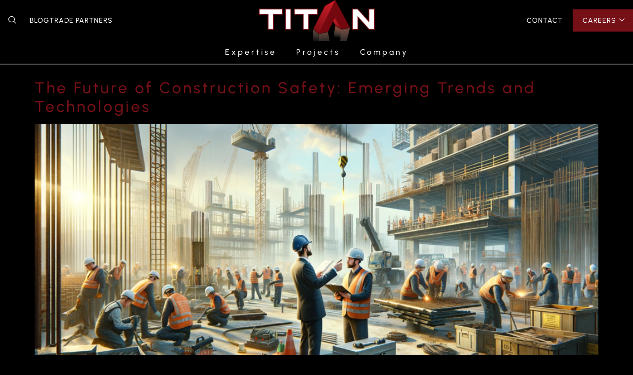

--- FILE ---
content_type: text/html; charset=UTF-8
request_url: https://www.titanconsultants.com/category/blog/
body_size: 21740
content:
<!doctype html>
<html lang="en-US">
<head>
	<meta charset="UTF-8">
	<meta name="viewport" content="width=device-width, initial-scale=1">
	<link rel="profile" href="https://gmpg.org/xfn/11">
	<script>
var theplus_ajax_url = "https://www.titanconsultants.com/wp-admin/admin-ajax.php";
		var theplus_ajax_post_url = "https://www.titanconsultants.com/wp-admin/admin-post.php";
		var theplus_nonce = "8ba2b189db";
</script>
<meta name='robots' content='index, follow, max-image-preview:large, max-snippet:-1, max-video-preview:-1' />

            <script data-no-defer="1" data-ezscrex="false" data-cfasync="false" data-pagespeed-no-defer data-cookieconsent="ignore">
                var ctPublicFunctions = {"_ajax_nonce":"f84d191eec","_rest_nonce":"641da893af","_ajax_url":"\/wp-admin\/admin-ajax.php","_rest_url":"https:\/\/www.titanconsultants.com\/wp-json\/","data__cookies_type":"none","data__ajax_type":"rest","data__bot_detector_enabled":1,"data__frontend_data_log_enabled":1,"cookiePrefix":"","wprocket_detected":false,"host_url":"www.titanconsultants.com","text__ee_click_to_select":"Click to select the whole data","text__ee_original_email":"The complete one is","text__ee_got_it":"Got it","text__ee_blocked":"Blocked","text__ee_cannot_connect":"Cannot connect","text__ee_cannot_decode":"Can not decode email. Unknown reason","text__ee_email_decoder":"CleanTalk email decoder","text__ee_wait_for_decoding":"The magic is on the way!","text__ee_decoding_process":"Please wait a few seconds while we decode the contact data."}
            </script>
        
            <script data-no-defer="1" data-ezscrex="false" data-cfasync="false" data-pagespeed-no-defer data-cookieconsent="ignore">
                var ctPublic = {"_ajax_nonce":"f84d191eec","settings__forms__check_internal":0,"settings__forms__check_external":0,"settings__forms__force_protection":0,"settings__forms__search_test":1,"settings__forms__wc_add_to_cart":0,"settings__data__bot_detector_enabled":1,"settings__sfw__anti_crawler":0,"blog_home":"https:\/\/www.titanconsultants.com\/","pixel__setting":"3","pixel__enabled":false,"pixel__url":"https:\/\/moderate9-v4.cleantalk.org\/pixel\/f926c095dd18c0c1092f2d686de589b9.gif","data__email_check_before_post":1,"data__email_check_exist_post":0,"data__cookies_type":"none","data__key_is_ok":true,"data__visible_fields_required":true,"wl_brandname":"Anti-Spam by CleanTalk","wl_brandname_short":"CleanTalk","ct_checkjs_key":317431262,"emailEncoderPassKey":"a47c77eb0da09415db706fa6d115cf1f","bot_detector_forms_excluded":"W10=","advancedCacheExists":false,"varnishCacheExists":false,"wc_ajax_add_to_cart":false}
            </script>
        
	<!-- This site is optimized with the Yoast SEO plugin v24.9 - https://yoast.com/wordpress/plugins/seo/ -->
	<title>Blog Archives - TITAN Consultants &amp; Engineers</title>
	<link rel="canonical" href="https://www.titanconsultants.com/category/blog/" />
	<meta property="og:locale" content="en_US" />
	<meta property="og:type" content="article" />
	<meta property="og:title" content="Blog Archives - TITAN Consultants &amp; Engineers" />
	<meta property="og:url" content="https://www.titanconsultants.com/category/blog/" />
	<meta property="og:site_name" content="TITAN Consultants &amp; Engineers" />
	<meta name="twitter:card" content="summary_large_image" />
	<meta name="twitter:site" content="@titancae" />
	<script type="application/ld+json" class="yoast-schema-graph">{"@context":"https://schema.org","@graph":[{"@type":"CollectionPage","@id":"https://www.titanconsultants.com/category/blog/","url":"https://www.titanconsultants.com/category/blog/","name":"Blog Archives - TITAN Consultants &amp; Engineers","isPartOf":{"@id":"https://www.titanconsultants.com/#website"},"primaryImageOfPage":{"@id":"https://www.titanconsultants.com/category/blog/#primaryimage"},"image":{"@id":"https://www.titanconsultants.com/category/blog/#primaryimage"},"thumbnailUrl":"https://www.titanconsultants.com/wp-content/uploads/2024/02/Future-of-Construction-Safety.png","breadcrumb":{"@id":"https://www.titanconsultants.com/category/blog/#breadcrumb"},"inLanguage":"en-US"},{"@type":"ImageObject","inLanguage":"en-US","@id":"https://www.titanconsultants.com/category/blog/#primaryimage","url":"https://www.titanconsultants.com/wp-content/uploads/2024/02/Future-of-Construction-Safety.png","contentUrl":"https://www.titanconsultants.com/wp-content/uploads/2024/02/Future-of-Construction-Safety.png","width":1356,"height":779,"caption":"The Future of Construction Safety"},{"@type":"BreadcrumbList","@id":"https://www.titanconsultants.com/category/blog/#breadcrumb","itemListElement":[{"@type":"ListItem","position":1,"name":"Home","item":"https://www.titanconsultants.com/"},{"@type":"ListItem","position":2,"name":"Blog"}]},{"@type":"WebSite","@id":"https://www.titanconsultants.com/#website","url":"https://www.titanconsultants.com/","name":"TITAN Consultants & Engineers","description":"","publisher":{"@id":"https://www.titanconsultants.com/#organization"},"potentialAction":[{"@type":"SearchAction","target":{"@type":"EntryPoint","urlTemplate":"https://www.titanconsultants.com/?s={search_term_string}"},"query-input":{"@type":"PropertyValueSpecification","valueRequired":true,"valueName":"search_term_string"}}],"inLanguage":"en-US"},{"@type":"Organization","@id":"https://www.titanconsultants.com/#organization","name":"TITAN Consultants & Engineers","url":"https://www.titanconsultants.com/","logo":{"@type":"ImageObject","inLanguage":"en-US","@id":"https://www.titanconsultants.com/#/schema/logo/image/","url":"https://www.titanconsultants.com/wp-content/uploads/2023/09/Logo_FF-e1696526256227.png","contentUrl":"https://www.titanconsultants.com/wp-content/uploads/2023/09/Logo_FF-e1696526256227.png","width":600,"height":195,"caption":"TITAN Consultants & Engineers"},"image":{"@id":"https://www.titanconsultants.com/#/schema/logo/image/"},"sameAs":["https://www.facebook.com/titancae/","https://x.com/titancae","https://www.linkedin.com/company/titan-consultants-and-engineers/","http://ph.pinterest.com/titanCAE/","https://www.youtube.com/channel/UCzlKIX6kELOGTQ_ZAW2G2aA"]}]}</script>
	<!-- / Yoast SEO plugin. -->


<link rel='dns-prefetch' href='//fd.cleantalk.org' />
<link rel="alternate" type="application/rss+xml" title="TITAN Consultants &amp; Engineers &raquo; Feed" href="https://www.titanconsultants.com/feed/" />
<link rel="alternate" type="application/rss+xml" title="TITAN Consultants &amp; Engineers &raquo; Comments Feed" href="https://www.titanconsultants.com/comments/feed/" />
<link rel="alternate" type="application/rss+xml" title="TITAN Consultants &amp; Engineers &raquo; Blog Category Feed" href="https://www.titanconsultants.com/category/blog/feed/" />
<style id='wp-img-auto-sizes-contain-inline-css'>
img:is([sizes=auto i],[sizes^="auto," i]){contain-intrinsic-size:3000px 1500px}
/*# sourceURL=wp-img-auto-sizes-contain-inline-css */
</style>
<style id='wp-emoji-styles-inline-css'>

	img.wp-smiley, img.emoji {
		display: inline !important;
		border: none !important;
		box-shadow: none !important;
		height: 1em !important;
		width: 1em !important;
		margin: 0 0.07em !important;
		vertical-align: -0.1em !important;
		background: none !important;
		padding: 0 !important;
	}
/*# sourceURL=wp-emoji-styles-inline-css */
</style>
<link rel='stylesheet' id='wp-block-library-css' href='https://www.titanconsultants.com/wp-includes/css/dist/block-library/style.min.css?ver=6.9' media='all' />
<style id='classic-theme-styles-inline-css'>
/*! This file is auto-generated */
.wp-block-button__link{color:#fff;background-color:#32373c;border-radius:9999px;box-shadow:none;text-decoration:none;padding:calc(.667em + 2px) calc(1.333em + 2px);font-size:1.125em}.wp-block-file__button{background:#32373c;color:#fff;text-decoration:none}
/*# sourceURL=/wp-includes/css/classic-themes.min.css */
</style>
<style id='global-styles-inline-css'>
:root{--wp--preset--aspect-ratio--square: 1;--wp--preset--aspect-ratio--4-3: 4/3;--wp--preset--aspect-ratio--3-4: 3/4;--wp--preset--aspect-ratio--3-2: 3/2;--wp--preset--aspect-ratio--2-3: 2/3;--wp--preset--aspect-ratio--16-9: 16/9;--wp--preset--aspect-ratio--9-16: 9/16;--wp--preset--color--black: #000000;--wp--preset--color--cyan-bluish-gray: #abb8c3;--wp--preset--color--white: #ffffff;--wp--preset--color--pale-pink: #f78da7;--wp--preset--color--vivid-red: #cf2e2e;--wp--preset--color--luminous-vivid-orange: #ff6900;--wp--preset--color--luminous-vivid-amber: #fcb900;--wp--preset--color--light-green-cyan: #7bdcb5;--wp--preset--color--vivid-green-cyan: #00d084;--wp--preset--color--pale-cyan-blue: #8ed1fc;--wp--preset--color--vivid-cyan-blue: #0693e3;--wp--preset--color--vivid-purple: #9b51e0;--wp--preset--gradient--vivid-cyan-blue-to-vivid-purple: linear-gradient(135deg,rgb(6,147,227) 0%,rgb(155,81,224) 100%);--wp--preset--gradient--light-green-cyan-to-vivid-green-cyan: linear-gradient(135deg,rgb(122,220,180) 0%,rgb(0,208,130) 100%);--wp--preset--gradient--luminous-vivid-amber-to-luminous-vivid-orange: linear-gradient(135deg,rgb(252,185,0) 0%,rgb(255,105,0) 100%);--wp--preset--gradient--luminous-vivid-orange-to-vivid-red: linear-gradient(135deg,rgb(255,105,0) 0%,rgb(207,46,46) 100%);--wp--preset--gradient--very-light-gray-to-cyan-bluish-gray: linear-gradient(135deg,rgb(238,238,238) 0%,rgb(169,184,195) 100%);--wp--preset--gradient--cool-to-warm-spectrum: linear-gradient(135deg,rgb(74,234,220) 0%,rgb(151,120,209) 20%,rgb(207,42,186) 40%,rgb(238,44,130) 60%,rgb(251,105,98) 80%,rgb(254,248,76) 100%);--wp--preset--gradient--blush-light-purple: linear-gradient(135deg,rgb(255,206,236) 0%,rgb(152,150,240) 100%);--wp--preset--gradient--blush-bordeaux: linear-gradient(135deg,rgb(254,205,165) 0%,rgb(254,45,45) 50%,rgb(107,0,62) 100%);--wp--preset--gradient--luminous-dusk: linear-gradient(135deg,rgb(255,203,112) 0%,rgb(199,81,192) 50%,rgb(65,88,208) 100%);--wp--preset--gradient--pale-ocean: linear-gradient(135deg,rgb(255,245,203) 0%,rgb(182,227,212) 50%,rgb(51,167,181) 100%);--wp--preset--gradient--electric-grass: linear-gradient(135deg,rgb(202,248,128) 0%,rgb(113,206,126) 100%);--wp--preset--gradient--midnight: linear-gradient(135deg,rgb(2,3,129) 0%,rgb(40,116,252) 100%);--wp--preset--font-size--small: 13px;--wp--preset--font-size--medium: 20px;--wp--preset--font-size--large: 36px;--wp--preset--font-size--x-large: 42px;--wp--preset--spacing--20: 0.44rem;--wp--preset--spacing--30: 0.67rem;--wp--preset--spacing--40: 1rem;--wp--preset--spacing--50: 1.5rem;--wp--preset--spacing--60: 2.25rem;--wp--preset--spacing--70: 3.38rem;--wp--preset--spacing--80: 5.06rem;--wp--preset--shadow--natural: 6px 6px 9px rgba(0, 0, 0, 0.2);--wp--preset--shadow--deep: 12px 12px 50px rgba(0, 0, 0, 0.4);--wp--preset--shadow--sharp: 6px 6px 0px rgba(0, 0, 0, 0.2);--wp--preset--shadow--outlined: 6px 6px 0px -3px rgb(255, 255, 255), 6px 6px rgb(0, 0, 0);--wp--preset--shadow--crisp: 6px 6px 0px rgb(0, 0, 0);}:where(.is-layout-flex){gap: 0.5em;}:where(.is-layout-grid){gap: 0.5em;}body .is-layout-flex{display: flex;}.is-layout-flex{flex-wrap: wrap;align-items: center;}.is-layout-flex > :is(*, div){margin: 0;}body .is-layout-grid{display: grid;}.is-layout-grid > :is(*, div){margin: 0;}:where(.wp-block-columns.is-layout-flex){gap: 2em;}:where(.wp-block-columns.is-layout-grid){gap: 2em;}:where(.wp-block-post-template.is-layout-flex){gap: 1.25em;}:where(.wp-block-post-template.is-layout-grid){gap: 1.25em;}.has-black-color{color: var(--wp--preset--color--black) !important;}.has-cyan-bluish-gray-color{color: var(--wp--preset--color--cyan-bluish-gray) !important;}.has-white-color{color: var(--wp--preset--color--white) !important;}.has-pale-pink-color{color: var(--wp--preset--color--pale-pink) !important;}.has-vivid-red-color{color: var(--wp--preset--color--vivid-red) !important;}.has-luminous-vivid-orange-color{color: var(--wp--preset--color--luminous-vivid-orange) !important;}.has-luminous-vivid-amber-color{color: var(--wp--preset--color--luminous-vivid-amber) !important;}.has-light-green-cyan-color{color: var(--wp--preset--color--light-green-cyan) !important;}.has-vivid-green-cyan-color{color: var(--wp--preset--color--vivid-green-cyan) !important;}.has-pale-cyan-blue-color{color: var(--wp--preset--color--pale-cyan-blue) !important;}.has-vivid-cyan-blue-color{color: var(--wp--preset--color--vivid-cyan-blue) !important;}.has-vivid-purple-color{color: var(--wp--preset--color--vivid-purple) !important;}.has-black-background-color{background-color: var(--wp--preset--color--black) !important;}.has-cyan-bluish-gray-background-color{background-color: var(--wp--preset--color--cyan-bluish-gray) !important;}.has-white-background-color{background-color: var(--wp--preset--color--white) !important;}.has-pale-pink-background-color{background-color: var(--wp--preset--color--pale-pink) !important;}.has-vivid-red-background-color{background-color: var(--wp--preset--color--vivid-red) !important;}.has-luminous-vivid-orange-background-color{background-color: var(--wp--preset--color--luminous-vivid-orange) !important;}.has-luminous-vivid-amber-background-color{background-color: var(--wp--preset--color--luminous-vivid-amber) !important;}.has-light-green-cyan-background-color{background-color: var(--wp--preset--color--light-green-cyan) !important;}.has-vivid-green-cyan-background-color{background-color: var(--wp--preset--color--vivid-green-cyan) !important;}.has-pale-cyan-blue-background-color{background-color: var(--wp--preset--color--pale-cyan-blue) !important;}.has-vivid-cyan-blue-background-color{background-color: var(--wp--preset--color--vivid-cyan-blue) !important;}.has-vivid-purple-background-color{background-color: var(--wp--preset--color--vivid-purple) !important;}.has-black-border-color{border-color: var(--wp--preset--color--black) !important;}.has-cyan-bluish-gray-border-color{border-color: var(--wp--preset--color--cyan-bluish-gray) !important;}.has-white-border-color{border-color: var(--wp--preset--color--white) !important;}.has-pale-pink-border-color{border-color: var(--wp--preset--color--pale-pink) !important;}.has-vivid-red-border-color{border-color: var(--wp--preset--color--vivid-red) !important;}.has-luminous-vivid-orange-border-color{border-color: var(--wp--preset--color--luminous-vivid-orange) !important;}.has-luminous-vivid-amber-border-color{border-color: var(--wp--preset--color--luminous-vivid-amber) !important;}.has-light-green-cyan-border-color{border-color: var(--wp--preset--color--light-green-cyan) !important;}.has-vivid-green-cyan-border-color{border-color: var(--wp--preset--color--vivid-green-cyan) !important;}.has-pale-cyan-blue-border-color{border-color: var(--wp--preset--color--pale-cyan-blue) !important;}.has-vivid-cyan-blue-border-color{border-color: var(--wp--preset--color--vivid-cyan-blue) !important;}.has-vivid-purple-border-color{border-color: var(--wp--preset--color--vivid-purple) !important;}.has-vivid-cyan-blue-to-vivid-purple-gradient-background{background: var(--wp--preset--gradient--vivid-cyan-blue-to-vivid-purple) !important;}.has-light-green-cyan-to-vivid-green-cyan-gradient-background{background: var(--wp--preset--gradient--light-green-cyan-to-vivid-green-cyan) !important;}.has-luminous-vivid-amber-to-luminous-vivid-orange-gradient-background{background: var(--wp--preset--gradient--luminous-vivid-amber-to-luminous-vivid-orange) !important;}.has-luminous-vivid-orange-to-vivid-red-gradient-background{background: var(--wp--preset--gradient--luminous-vivid-orange-to-vivid-red) !important;}.has-very-light-gray-to-cyan-bluish-gray-gradient-background{background: var(--wp--preset--gradient--very-light-gray-to-cyan-bluish-gray) !important;}.has-cool-to-warm-spectrum-gradient-background{background: var(--wp--preset--gradient--cool-to-warm-spectrum) !important;}.has-blush-light-purple-gradient-background{background: var(--wp--preset--gradient--blush-light-purple) !important;}.has-blush-bordeaux-gradient-background{background: var(--wp--preset--gradient--blush-bordeaux) !important;}.has-luminous-dusk-gradient-background{background: var(--wp--preset--gradient--luminous-dusk) !important;}.has-pale-ocean-gradient-background{background: var(--wp--preset--gradient--pale-ocean) !important;}.has-electric-grass-gradient-background{background: var(--wp--preset--gradient--electric-grass) !important;}.has-midnight-gradient-background{background: var(--wp--preset--gradient--midnight) !important;}.has-small-font-size{font-size: var(--wp--preset--font-size--small) !important;}.has-medium-font-size{font-size: var(--wp--preset--font-size--medium) !important;}.has-large-font-size{font-size: var(--wp--preset--font-size--large) !important;}.has-x-large-font-size{font-size: var(--wp--preset--font-size--x-large) !important;}
:where(.wp-block-post-template.is-layout-flex){gap: 1.25em;}:where(.wp-block-post-template.is-layout-grid){gap: 1.25em;}
:where(.wp-block-term-template.is-layout-flex){gap: 1.25em;}:where(.wp-block-term-template.is-layout-grid){gap: 1.25em;}
:where(.wp-block-columns.is-layout-flex){gap: 2em;}:where(.wp-block-columns.is-layout-grid){gap: 2em;}
:root :where(.wp-block-pullquote){font-size: 1.5em;line-height: 1.6;}
/*# sourceURL=global-styles-inline-css */
</style>
<link rel='stylesheet' id='cleantalk-public-css-css' href='https://www.titanconsultants.com/wp-content/plugins/cleantalk-spam-protect/css/cleantalk-public.min.css?ver=6.71.1_1769414953' media='all' />
<link rel='stylesheet' id='cleantalk-email-decoder-css-css' href='https://www.titanconsultants.com/wp-content/plugins/cleantalk-spam-protect/css/cleantalk-email-decoder.min.css?ver=6.71.1_1769414953' media='all' />
<link rel='stylesheet' id='theplus-plus-extra-adv-plus-extra-adv-css' href='//www.titanconsultants.com/wp-content/plugins/the-plus-addons-for-elementor-page-builder/assets/css/main/plus-extra-adv/plus-extra-adv.min.css?ver=1769554861' media='all' />
<link rel='stylesheet' id='theplus-plus-tabs-tours-tabs-tours-css' href='//www.titanconsultants.com/wp-content/plugins/theplus_elementor_addon/assets/css/main/tabs-tours/plus-tabs-tours.css?ver=1769554861' media='all' />
<link rel='stylesheet' id='hello-elementor-css' href='https://www.titanconsultants.com/wp-content/themes/hello-elementor1/style.min.css?ver=2.8.1' media='all' />
<link rel='stylesheet' id='hello-elementor-theme-style-css' href='https://www.titanconsultants.com/wp-content/themes/hello-elementor1/theme.min.css?ver=2.8.1' media='all' />
<link rel='stylesheet' id='elementor-frontend-css' href='https://www.titanconsultants.com/wp-content/plugins/elementor/assets/css/frontend.min.css?ver=3.34.4' media='all' />
<style id='elementor-frontend-inline-css'>
@-webkit-keyframes ha_fadeIn{0%{opacity:0}to{opacity:1}}@keyframes ha_fadeIn{0%{opacity:0}to{opacity:1}}@-webkit-keyframes ha_zoomIn{0%{opacity:0;-webkit-transform:scale3d(.3,.3,.3);transform:scale3d(.3,.3,.3)}50%{opacity:1}}@keyframes ha_zoomIn{0%{opacity:0;-webkit-transform:scale3d(.3,.3,.3);transform:scale3d(.3,.3,.3)}50%{opacity:1}}@-webkit-keyframes ha_rollIn{0%{opacity:0;-webkit-transform:translate3d(-100%,0,0) rotate3d(0,0,1,-120deg);transform:translate3d(-100%,0,0) rotate3d(0,0,1,-120deg)}to{opacity:1}}@keyframes ha_rollIn{0%{opacity:0;-webkit-transform:translate3d(-100%,0,0) rotate3d(0,0,1,-120deg);transform:translate3d(-100%,0,0) rotate3d(0,0,1,-120deg)}to{opacity:1}}@-webkit-keyframes ha_bounce{0%,20%,53%,to{-webkit-animation-timing-function:cubic-bezier(.215,.61,.355,1);animation-timing-function:cubic-bezier(.215,.61,.355,1)}40%,43%{-webkit-transform:translate3d(0,-30px,0) scaleY(1.1);transform:translate3d(0,-30px,0) scaleY(1.1);-webkit-animation-timing-function:cubic-bezier(.755,.05,.855,.06);animation-timing-function:cubic-bezier(.755,.05,.855,.06)}70%{-webkit-transform:translate3d(0,-15px,0) scaleY(1.05);transform:translate3d(0,-15px,0) scaleY(1.05);-webkit-animation-timing-function:cubic-bezier(.755,.05,.855,.06);animation-timing-function:cubic-bezier(.755,.05,.855,.06)}80%{-webkit-transition-timing-function:cubic-bezier(.215,.61,.355,1);transition-timing-function:cubic-bezier(.215,.61,.355,1);-webkit-transform:translate3d(0,0,0) scaleY(.95);transform:translate3d(0,0,0) scaleY(.95)}90%{-webkit-transform:translate3d(0,-4px,0) scaleY(1.02);transform:translate3d(0,-4px,0) scaleY(1.02)}}@keyframes ha_bounce{0%,20%,53%,to{-webkit-animation-timing-function:cubic-bezier(.215,.61,.355,1);animation-timing-function:cubic-bezier(.215,.61,.355,1)}40%,43%{-webkit-transform:translate3d(0,-30px,0) scaleY(1.1);transform:translate3d(0,-30px,0) scaleY(1.1);-webkit-animation-timing-function:cubic-bezier(.755,.05,.855,.06);animation-timing-function:cubic-bezier(.755,.05,.855,.06)}70%{-webkit-transform:translate3d(0,-15px,0) scaleY(1.05);transform:translate3d(0,-15px,0) scaleY(1.05);-webkit-animation-timing-function:cubic-bezier(.755,.05,.855,.06);animation-timing-function:cubic-bezier(.755,.05,.855,.06)}80%{-webkit-transition-timing-function:cubic-bezier(.215,.61,.355,1);transition-timing-function:cubic-bezier(.215,.61,.355,1);-webkit-transform:translate3d(0,0,0) scaleY(.95);transform:translate3d(0,0,0) scaleY(.95)}90%{-webkit-transform:translate3d(0,-4px,0) scaleY(1.02);transform:translate3d(0,-4px,0) scaleY(1.02)}}@-webkit-keyframes ha_bounceIn{0%,20%,40%,60%,80%,to{-webkit-animation-timing-function:cubic-bezier(.215,.61,.355,1);animation-timing-function:cubic-bezier(.215,.61,.355,1)}0%{opacity:0;-webkit-transform:scale3d(.3,.3,.3);transform:scale3d(.3,.3,.3)}20%{-webkit-transform:scale3d(1.1,1.1,1.1);transform:scale3d(1.1,1.1,1.1)}40%{-webkit-transform:scale3d(.9,.9,.9);transform:scale3d(.9,.9,.9)}60%{opacity:1;-webkit-transform:scale3d(1.03,1.03,1.03);transform:scale3d(1.03,1.03,1.03)}80%{-webkit-transform:scale3d(.97,.97,.97);transform:scale3d(.97,.97,.97)}to{opacity:1}}@keyframes ha_bounceIn{0%,20%,40%,60%,80%,to{-webkit-animation-timing-function:cubic-bezier(.215,.61,.355,1);animation-timing-function:cubic-bezier(.215,.61,.355,1)}0%{opacity:0;-webkit-transform:scale3d(.3,.3,.3);transform:scale3d(.3,.3,.3)}20%{-webkit-transform:scale3d(1.1,1.1,1.1);transform:scale3d(1.1,1.1,1.1)}40%{-webkit-transform:scale3d(.9,.9,.9);transform:scale3d(.9,.9,.9)}60%{opacity:1;-webkit-transform:scale3d(1.03,1.03,1.03);transform:scale3d(1.03,1.03,1.03)}80%{-webkit-transform:scale3d(.97,.97,.97);transform:scale3d(.97,.97,.97)}to{opacity:1}}@-webkit-keyframes ha_flipInX{0%{opacity:0;-webkit-transform:perspective(400px) rotate3d(1,0,0,90deg);transform:perspective(400px) rotate3d(1,0,0,90deg);-webkit-animation-timing-function:ease-in;animation-timing-function:ease-in}40%{-webkit-transform:perspective(400px) rotate3d(1,0,0,-20deg);transform:perspective(400px) rotate3d(1,0,0,-20deg);-webkit-animation-timing-function:ease-in;animation-timing-function:ease-in}60%{opacity:1;-webkit-transform:perspective(400px) rotate3d(1,0,0,10deg);transform:perspective(400px) rotate3d(1,0,0,10deg)}80%{-webkit-transform:perspective(400px) rotate3d(1,0,0,-5deg);transform:perspective(400px) rotate3d(1,0,0,-5deg)}}@keyframes ha_flipInX{0%{opacity:0;-webkit-transform:perspective(400px) rotate3d(1,0,0,90deg);transform:perspective(400px) rotate3d(1,0,0,90deg);-webkit-animation-timing-function:ease-in;animation-timing-function:ease-in}40%{-webkit-transform:perspective(400px) rotate3d(1,0,0,-20deg);transform:perspective(400px) rotate3d(1,0,0,-20deg);-webkit-animation-timing-function:ease-in;animation-timing-function:ease-in}60%{opacity:1;-webkit-transform:perspective(400px) rotate3d(1,0,0,10deg);transform:perspective(400px) rotate3d(1,0,0,10deg)}80%{-webkit-transform:perspective(400px) rotate3d(1,0,0,-5deg);transform:perspective(400px) rotate3d(1,0,0,-5deg)}}@-webkit-keyframes ha_flipInY{0%{opacity:0;-webkit-transform:perspective(400px) rotate3d(0,1,0,90deg);transform:perspective(400px) rotate3d(0,1,0,90deg);-webkit-animation-timing-function:ease-in;animation-timing-function:ease-in}40%{-webkit-transform:perspective(400px) rotate3d(0,1,0,-20deg);transform:perspective(400px) rotate3d(0,1,0,-20deg);-webkit-animation-timing-function:ease-in;animation-timing-function:ease-in}60%{opacity:1;-webkit-transform:perspective(400px) rotate3d(0,1,0,10deg);transform:perspective(400px) rotate3d(0,1,0,10deg)}80%{-webkit-transform:perspective(400px) rotate3d(0,1,0,-5deg);transform:perspective(400px) rotate3d(0,1,0,-5deg)}}@keyframes ha_flipInY{0%{opacity:0;-webkit-transform:perspective(400px) rotate3d(0,1,0,90deg);transform:perspective(400px) rotate3d(0,1,0,90deg);-webkit-animation-timing-function:ease-in;animation-timing-function:ease-in}40%{-webkit-transform:perspective(400px) rotate3d(0,1,0,-20deg);transform:perspective(400px) rotate3d(0,1,0,-20deg);-webkit-animation-timing-function:ease-in;animation-timing-function:ease-in}60%{opacity:1;-webkit-transform:perspective(400px) rotate3d(0,1,0,10deg);transform:perspective(400px) rotate3d(0,1,0,10deg)}80%{-webkit-transform:perspective(400px) rotate3d(0,1,0,-5deg);transform:perspective(400px) rotate3d(0,1,0,-5deg)}}@-webkit-keyframes ha_swing{20%{-webkit-transform:rotate3d(0,0,1,15deg);transform:rotate3d(0,0,1,15deg)}40%{-webkit-transform:rotate3d(0,0,1,-10deg);transform:rotate3d(0,0,1,-10deg)}60%{-webkit-transform:rotate3d(0,0,1,5deg);transform:rotate3d(0,0,1,5deg)}80%{-webkit-transform:rotate3d(0,0,1,-5deg);transform:rotate3d(0,0,1,-5deg)}}@keyframes ha_swing{20%{-webkit-transform:rotate3d(0,0,1,15deg);transform:rotate3d(0,0,1,15deg)}40%{-webkit-transform:rotate3d(0,0,1,-10deg);transform:rotate3d(0,0,1,-10deg)}60%{-webkit-transform:rotate3d(0,0,1,5deg);transform:rotate3d(0,0,1,5deg)}80%{-webkit-transform:rotate3d(0,0,1,-5deg);transform:rotate3d(0,0,1,-5deg)}}@-webkit-keyframes ha_slideInDown{0%{visibility:visible;-webkit-transform:translate3d(0,-100%,0);transform:translate3d(0,-100%,0)}}@keyframes ha_slideInDown{0%{visibility:visible;-webkit-transform:translate3d(0,-100%,0);transform:translate3d(0,-100%,0)}}@-webkit-keyframes ha_slideInUp{0%{visibility:visible;-webkit-transform:translate3d(0,100%,0);transform:translate3d(0,100%,0)}}@keyframes ha_slideInUp{0%{visibility:visible;-webkit-transform:translate3d(0,100%,0);transform:translate3d(0,100%,0)}}@-webkit-keyframes ha_slideInLeft{0%{visibility:visible;-webkit-transform:translate3d(-100%,0,0);transform:translate3d(-100%,0,0)}}@keyframes ha_slideInLeft{0%{visibility:visible;-webkit-transform:translate3d(-100%,0,0);transform:translate3d(-100%,0,0)}}@-webkit-keyframes ha_slideInRight{0%{visibility:visible;-webkit-transform:translate3d(100%,0,0);transform:translate3d(100%,0,0)}}@keyframes ha_slideInRight{0%{visibility:visible;-webkit-transform:translate3d(100%,0,0);transform:translate3d(100%,0,0)}}.ha_fadeIn{-webkit-animation-name:ha_fadeIn;animation-name:ha_fadeIn}.ha_zoomIn{-webkit-animation-name:ha_zoomIn;animation-name:ha_zoomIn}.ha_rollIn{-webkit-animation-name:ha_rollIn;animation-name:ha_rollIn}.ha_bounce{-webkit-transform-origin:center bottom;-ms-transform-origin:center bottom;transform-origin:center bottom;-webkit-animation-name:ha_bounce;animation-name:ha_bounce}.ha_bounceIn{-webkit-animation-name:ha_bounceIn;animation-name:ha_bounceIn;-webkit-animation-duration:.75s;-webkit-animation-duration:calc(var(--animate-duration)*.75);animation-duration:.75s;animation-duration:calc(var(--animate-duration)*.75)}.ha_flipInX,.ha_flipInY{-webkit-animation-name:ha_flipInX;animation-name:ha_flipInX;-webkit-backface-visibility:visible!important;backface-visibility:visible!important}.ha_flipInY{-webkit-animation-name:ha_flipInY;animation-name:ha_flipInY}.ha_swing{-webkit-transform-origin:top center;-ms-transform-origin:top center;transform-origin:top center;-webkit-animation-name:ha_swing;animation-name:ha_swing}.ha_slideInDown{-webkit-animation-name:ha_slideInDown;animation-name:ha_slideInDown}.ha_slideInUp{-webkit-animation-name:ha_slideInUp;animation-name:ha_slideInUp}.ha_slideInLeft{-webkit-animation-name:ha_slideInLeft;animation-name:ha_slideInLeft}.ha_slideInRight{-webkit-animation-name:ha_slideInRight;animation-name:ha_slideInRight}.ha-css-transform-yes{-webkit-transition-duration:var(--ha-tfx-transition-duration, .2s);transition-duration:var(--ha-tfx-transition-duration, .2s);-webkit-transition-property:-webkit-transform;transition-property:transform;transition-property:transform,-webkit-transform;-webkit-transform:translate(var(--ha-tfx-translate-x, 0),var(--ha-tfx-translate-y, 0)) scale(var(--ha-tfx-scale-x, 1),var(--ha-tfx-scale-y, 1)) skew(var(--ha-tfx-skew-x, 0),var(--ha-tfx-skew-y, 0)) rotateX(var(--ha-tfx-rotate-x, 0)) rotateY(var(--ha-tfx-rotate-y, 0)) rotateZ(var(--ha-tfx-rotate-z, 0));transform:translate(var(--ha-tfx-translate-x, 0),var(--ha-tfx-translate-y, 0)) scale(var(--ha-tfx-scale-x, 1),var(--ha-tfx-scale-y, 1)) skew(var(--ha-tfx-skew-x, 0),var(--ha-tfx-skew-y, 0)) rotateX(var(--ha-tfx-rotate-x, 0)) rotateY(var(--ha-tfx-rotate-y, 0)) rotateZ(var(--ha-tfx-rotate-z, 0))}.ha-css-transform-yes:hover{-webkit-transform:translate(var(--ha-tfx-translate-x-hover, var(--ha-tfx-translate-x, 0)),var(--ha-tfx-translate-y-hover, var(--ha-tfx-translate-y, 0))) scale(var(--ha-tfx-scale-x-hover, var(--ha-tfx-scale-x, 1)),var(--ha-tfx-scale-y-hover, var(--ha-tfx-scale-y, 1))) skew(var(--ha-tfx-skew-x-hover, var(--ha-tfx-skew-x, 0)),var(--ha-tfx-skew-y-hover, var(--ha-tfx-skew-y, 0))) rotateX(var(--ha-tfx-rotate-x-hover, var(--ha-tfx-rotate-x, 0))) rotateY(var(--ha-tfx-rotate-y-hover, var(--ha-tfx-rotate-y, 0))) rotateZ(var(--ha-tfx-rotate-z-hover, var(--ha-tfx-rotate-z, 0)));transform:translate(var(--ha-tfx-translate-x-hover, var(--ha-tfx-translate-x, 0)),var(--ha-tfx-translate-y-hover, var(--ha-tfx-translate-y, 0))) scale(var(--ha-tfx-scale-x-hover, var(--ha-tfx-scale-x, 1)),var(--ha-tfx-scale-y-hover, var(--ha-tfx-scale-y, 1))) skew(var(--ha-tfx-skew-x-hover, var(--ha-tfx-skew-x, 0)),var(--ha-tfx-skew-y-hover, var(--ha-tfx-skew-y, 0))) rotateX(var(--ha-tfx-rotate-x-hover, var(--ha-tfx-rotate-x, 0))) rotateY(var(--ha-tfx-rotate-y-hover, var(--ha-tfx-rotate-y, 0))) rotateZ(var(--ha-tfx-rotate-z-hover, var(--ha-tfx-rotate-z, 0)))}.happy-addon>.elementor-widget-container{word-wrap:break-word;overflow-wrap:break-word}.happy-addon>.elementor-widget-container,.happy-addon>.elementor-widget-container *{-webkit-box-sizing:border-box;box-sizing:border-box}.happy-addon:not(:has(.elementor-widget-container)),.happy-addon:not(:has(.elementor-widget-container)) *{-webkit-box-sizing:border-box;box-sizing:border-box;word-wrap:break-word;overflow-wrap:break-word}.happy-addon p:empty{display:none}.happy-addon .elementor-inline-editing{min-height:auto!important}.happy-addon-pro img{max-width:100%;height:auto;-o-object-fit:cover;object-fit:cover}.ha-screen-reader-text{position:absolute;overflow:hidden;clip:rect(1px,1px,1px,1px);margin:-1px;padding:0;width:1px;height:1px;border:0;word-wrap:normal!important;-webkit-clip-path:inset(50%);clip-path:inset(50%)}.ha-has-bg-overlay>.elementor-widget-container{position:relative;z-index:1}.ha-has-bg-overlay>.elementor-widget-container:before{position:absolute;top:0;left:0;z-index:-1;width:100%;height:100%;content:""}.ha-has-bg-overlay:not(:has(.elementor-widget-container)){position:relative;z-index:1}.ha-has-bg-overlay:not(:has(.elementor-widget-container)):before{position:absolute;top:0;left:0;z-index:-1;width:100%;height:100%;content:""}.ha-popup--is-enabled .ha-js-popup,.ha-popup--is-enabled .ha-js-popup img{cursor:-webkit-zoom-in!important;cursor:zoom-in!important}.mfp-wrap .mfp-arrow,.mfp-wrap .mfp-close{background-color:transparent}.mfp-wrap .mfp-arrow:focus,.mfp-wrap .mfp-close:focus{outline-width:thin}.ha-advanced-tooltip-enable{position:relative;cursor:pointer;--ha-tooltip-arrow-color:black;--ha-tooltip-arrow-distance:0}.ha-advanced-tooltip-enable .ha-advanced-tooltip-content{position:absolute;z-index:999;display:none;padding:5px 0;width:120px;height:auto;border-radius:6px;background-color:#000;color:#fff;text-align:center;opacity:0}.ha-advanced-tooltip-enable .ha-advanced-tooltip-content::after{position:absolute;border-width:5px;border-style:solid;content:""}.ha-advanced-tooltip-enable .ha-advanced-tooltip-content.no-arrow::after{visibility:hidden}.ha-advanced-tooltip-enable .ha-advanced-tooltip-content.show{display:inline-block;opacity:1}.ha-advanced-tooltip-enable.ha-advanced-tooltip-top .ha-advanced-tooltip-content,body[data-elementor-device-mode=tablet] .ha-advanced-tooltip-enable.ha-advanced-tooltip-tablet-top .ha-advanced-tooltip-content{top:unset;right:0;bottom:calc(101% + var(--ha-tooltip-arrow-distance));left:0;margin:0 auto}.ha-advanced-tooltip-enable.ha-advanced-tooltip-top .ha-advanced-tooltip-content::after,body[data-elementor-device-mode=tablet] .ha-advanced-tooltip-enable.ha-advanced-tooltip-tablet-top .ha-advanced-tooltip-content::after{top:100%;right:unset;bottom:unset;left:50%;border-color:var(--ha-tooltip-arrow-color) transparent transparent transparent;-webkit-transform:translateX(-50%);-ms-transform:translateX(-50%);transform:translateX(-50%)}.ha-advanced-tooltip-enable.ha-advanced-tooltip-bottom .ha-advanced-tooltip-content,body[data-elementor-device-mode=tablet] .ha-advanced-tooltip-enable.ha-advanced-tooltip-tablet-bottom .ha-advanced-tooltip-content{top:calc(101% + var(--ha-tooltip-arrow-distance));right:0;bottom:unset;left:0;margin:0 auto}.ha-advanced-tooltip-enable.ha-advanced-tooltip-bottom .ha-advanced-tooltip-content::after,body[data-elementor-device-mode=tablet] .ha-advanced-tooltip-enable.ha-advanced-tooltip-tablet-bottom .ha-advanced-tooltip-content::after{top:unset;right:unset;bottom:100%;left:50%;border-color:transparent transparent var(--ha-tooltip-arrow-color) transparent;-webkit-transform:translateX(-50%);-ms-transform:translateX(-50%);transform:translateX(-50%)}.ha-advanced-tooltip-enable.ha-advanced-tooltip-left .ha-advanced-tooltip-content,body[data-elementor-device-mode=tablet] .ha-advanced-tooltip-enable.ha-advanced-tooltip-tablet-left .ha-advanced-tooltip-content{top:50%;right:calc(101% + var(--ha-tooltip-arrow-distance));bottom:unset;left:unset;-webkit-transform:translateY(-50%);-ms-transform:translateY(-50%);transform:translateY(-50%)}.ha-advanced-tooltip-enable.ha-advanced-tooltip-left .ha-advanced-tooltip-content::after,body[data-elementor-device-mode=tablet] .ha-advanced-tooltip-enable.ha-advanced-tooltip-tablet-left .ha-advanced-tooltip-content::after{top:50%;right:unset;bottom:unset;left:100%;border-color:transparent transparent transparent var(--ha-tooltip-arrow-color);-webkit-transform:translateY(-50%);-ms-transform:translateY(-50%);transform:translateY(-50%)}.ha-advanced-tooltip-enable.ha-advanced-tooltip-right .ha-advanced-tooltip-content,body[data-elementor-device-mode=tablet] .ha-advanced-tooltip-enable.ha-advanced-tooltip-tablet-right .ha-advanced-tooltip-content{top:50%;right:unset;bottom:unset;left:calc(101% + var(--ha-tooltip-arrow-distance));-webkit-transform:translateY(-50%);-ms-transform:translateY(-50%);transform:translateY(-50%)}.ha-advanced-tooltip-enable.ha-advanced-tooltip-right .ha-advanced-tooltip-content::after,body[data-elementor-device-mode=tablet] .ha-advanced-tooltip-enable.ha-advanced-tooltip-tablet-right .ha-advanced-tooltip-content::after{top:50%;right:100%;bottom:unset;left:unset;border-color:transparent var(--ha-tooltip-arrow-color) transparent transparent;-webkit-transform:translateY(-50%);-ms-transform:translateY(-50%);transform:translateY(-50%)}body[data-elementor-device-mode=mobile] .ha-advanced-tooltip-enable.ha-advanced-tooltip-mobile-top .ha-advanced-tooltip-content{top:unset;right:0;bottom:calc(101% + var(--ha-tooltip-arrow-distance));left:0;margin:0 auto}body[data-elementor-device-mode=mobile] .ha-advanced-tooltip-enable.ha-advanced-tooltip-mobile-top .ha-advanced-tooltip-content::after{top:100%;right:unset;bottom:unset;left:50%;border-color:var(--ha-tooltip-arrow-color) transparent transparent transparent;-webkit-transform:translateX(-50%);-ms-transform:translateX(-50%);transform:translateX(-50%)}body[data-elementor-device-mode=mobile] .ha-advanced-tooltip-enable.ha-advanced-tooltip-mobile-bottom .ha-advanced-tooltip-content{top:calc(101% + var(--ha-tooltip-arrow-distance));right:0;bottom:unset;left:0;margin:0 auto}body[data-elementor-device-mode=mobile] .ha-advanced-tooltip-enable.ha-advanced-tooltip-mobile-bottom .ha-advanced-tooltip-content::after{top:unset;right:unset;bottom:100%;left:50%;border-color:transparent transparent var(--ha-tooltip-arrow-color) transparent;-webkit-transform:translateX(-50%);-ms-transform:translateX(-50%);transform:translateX(-50%)}body[data-elementor-device-mode=mobile] .ha-advanced-tooltip-enable.ha-advanced-tooltip-mobile-left .ha-advanced-tooltip-content{top:50%;right:calc(101% + var(--ha-tooltip-arrow-distance));bottom:unset;left:unset;-webkit-transform:translateY(-50%);-ms-transform:translateY(-50%);transform:translateY(-50%)}body[data-elementor-device-mode=mobile] .ha-advanced-tooltip-enable.ha-advanced-tooltip-mobile-left .ha-advanced-tooltip-content::after{top:50%;right:unset;bottom:unset;left:100%;border-color:transparent transparent transparent var(--ha-tooltip-arrow-color);-webkit-transform:translateY(-50%);-ms-transform:translateY(-50%);transform:translateY(-50%)}body[data-elementor-device-mode=mobile] .ha-advanced-tooltip-enable.ha-advanced-tooltip-mobile-right .ha-advanced-tooltip-content{top:50%;right:unset;bottom:unset;left:calc(101% + var(--ha-tooltip-arrow-distance));-webkit-transform:translateY(-50%);-ms-transform:translateY(-50%);transform:translateY(-50%)}body[data-elementor-device-mode=mobile] .ha-advanced-tooltip-enable.ha-advanced-tooltip-mobile-right .ha-advanced-tooltip-content::after{top:50%;right:100%;bottom:unset;left:unset;border-color:transparent var(--ha-tooltip-arrow-color) transparent transparent;-webkit-transform:translateY(-50%);-ms-transform:translateY(-50%);transform:translateY(-50%)}body.elementor-editor-active .happy-addon.ha-gravityforms .gform_wrapper{display:block!important}.ha-scroll-to-top-wrap.ha-scroll-to-top-hide{display:none}.ha-scroll-to-top-wrap.edit-mode,.ha-scroll-to-top-wrap.single-page-off{display:none!important}.ha-scroll-to-top-button{position:fixed;right:15px;bottom:15px;z-index:9999;display:-webkit-box;display:-webkit-flex;display:-ms-flexbox;display:flex;-webkit-box-align:center;-webkit-align-items:center;align-items:center;-ms-flex-align:center;-webkit-box-pack:center;-ms-flex-pack:center;-webkit-justify-content:center;justify-content:center;width:50px;height:50px;border-radius:50px;background-color:#5636d1;color:#fff;text-align:center;opacity:1;cursor:pointer;-webkit-transition:all .3s;transition:all .3s}.ha-scroll-to-top-button i{color:#fff;font-size:16px}.ha-scroll-to-top-button:hover{background-color:#e2498a}
/*# sourceURL=elementor-frontend-inline-css */
</style>
<link rel='stylesheet' id='elementor-post-7-css' href='https://www.titanconsultants.com/wp-content/uploads/elementor/css/post-7.css?ver=1769803940' media='all' />
<link rel='stylesheet' id='widget-image-css' href='https://www.titanconsultants.com/wp-content/plugins/elementor/assets/css/widget-image.min.css?ver=3.34.4' media='all' />
<link rel='stylesheet' id='e-sticky-css' href='https://www.titanconsultants.com/wp-content/plugins/elementor-pro/assets/css/modules/sticky.min.css?ver=3.34.4' media='all' />
<link rel='stylesheet' id='widget-icon-list-css' href='https://www.titanconsultants.com/wp-content/plugins/elementor/assets/css/widget-icon-list.min.css?ver=3.34.4' media='all' />
<link rel='stylesheet' id='widget-nav-menu-css' href='https://www.titanconsultants.com/wp-content/plugins/elementor-pro/assets/css/widget-nav-menu.min.css?ver=3.34.4' media='all' />
<link rel='stylesheet' id='widget-heading-css' href='https://www.titanconsultants.com/wp-content/plugins/elementor/assets/css/widget-heading.min.css?ver=3.34.4' media='all' />
<link rel='stylesheet' id='widget-social-icons-css' href='https://www.titanconsultants.com/wp-content/plugins/elementor/assets/css/widget-social-icons.min.css?ver=3.34.4' media='all' />
<link rel='stylesheet' id='e-apple-webkit-css' href='https://www.titanconsultants.com/wp-content/plugins/elementor/assets/css/conditionals/apple-webkit.min.css?ver=3.34.4' media='all' />
<link rel='stylesheet' id='elementor-icons-css' href='https://www.titanconsultants.com/wp-content/plugins/elementor/assets/lib/eicons/css/elementor-icons.min.css?ver=5.46.0' media='all' />
<link rel='stylesheet' id='ooohboi-steroids-styles-css' href='https://www.titanconsultants.com/wp-content/plugins/ooohboi-steroids-for-elementor/assets/css/main.css?ver=2.1.2426082023' media='all' />
<link rel='stylesheet' id='font-awesome-5-all-css' href='https://www.titanconsultants.com/wp-content/plugins/elementor/assets/lib/font-awesome/css/all.min.css?ver=3.34.4' media='all' />
<link rel='stylesheet' id='font-awesome-4-shim-css' href='https://www.titanconsultants.com/wp-content/plugins/elementor/assets/lib/font-awesome/css/v4-shims.min.css?ver=3.34.4' media='all' />
<link rel='stylesheet' id='elementor-post-284-css' href='https://www.titanconsultants.com/wp-content/uploads/elementor/css/post-284.css?ver=1769803941' media='all' />
<link rel='stylesheet' id='happy-icons-css' href='https://www.titanconsultants.com/wp-content/plugins/happy-elementor-addons/assets/fonts/style.min.css?ver=3.20.7' media='all' />
<link rel='stylesheet' id='font-awesome-css' href='https://www.titanconsultants.com/wp-content/plugins/elementor/assets/lib/font-awesome/css/font-awesome.min.css?ver=4.7.0' media='all' />
<link rel='stylesheet' id='elementor-post-340-css' href='https://www.titanconsultants.com/wp-content/uploads/elementor/css/post-340.css?ver=1769803941' media='all' />
<link rel='stylesheet' id='msl-main-css' href='https://www.titanconsultants.com/wp-content/plugins/master-slider/public/assets/css/masterslider.main.css?ver=3.11.0' media='all' />
<link rel='stylesheet' id='msl-custom-css' href='https://www.titanconsultants.com/wp-content/uploads/master-slider/custom.css?ver=4.8' media='all' />
<link rel='stylesheet' id='ekit-widget-styles-css' href='https://www.titanconsultants.com/wp-content/plugins/elementskit-lite/widgets/init/assets/css/widget-styles.css?ver=3.7.8' media='all' />
<link rel='stylesheet' id='ekit-responsive-css' href='https://www.titanconsultants.com/wp-content/plugins/elementskit-lite/widgets/init/assets/css/responsive.css?ver=3.7.8' media='all' />
<link rel='stylesheet' id='eael-general-css' href='https://www.titanconsultants.com/wp-content/plugins/essential-addons-for-elementor-lite/assets/front-end/css/view/general.min.css?ver=6.5.9' media='all' />
<link rel='stylesheet' id='elementor-gf-local-dmserifdisplay-css' href='https://www.titanconsultants.com/wp-content/uploads/elementor/google-fonts/css/dmserifdisplay.css?ver=1742242540' media='all' />
<link rel='stylesheet' id='elementor-gf-local-urbanist-css' href='https://www.titanconsultants.com/wp-content/uploads/elementor/google-fonts/css/urbanist.css?ver=1742242542' media='all' />
<link rel='stylesheet' id='elementor-icons-ekiticons-css' href='https://www.titanconsultants.com/wp-content/plugins/elementskit-lite/modules/elementskit-icon-pack/assets/css/ekiticons.css?ver=3.7.8' media='all' />
<link rel='stylesheet' id='elementor-icons-shared-0-css' href='https://www.titanconsultants.com/wp-content/plugins/elementor/assets/lib/font-awesome/css/fontawesome.min.css?ver=5.15.3' media='all' />
<link rel='stylesheet' id='elementor-icons-fa-solid-css' href='https://www.titanconsultants.com/wp-content/plugins/elementor/assets/lib/font-awesome/css/solid.min.css?ver=5.15.3' media='all' />
<link rel='stylesheet' id='elementor-icons-fa-brands-css' href='https://www.titanconsultants.com/wp-content/plugins/elementor/assets/lib/font-awesome/css/brands.min.css?ver=5.15.3' media='all' />
<script src="https://www.titanconsultants.com/wp-content/plugins/cleantalk-spam-protect/js/apbct-public-bundle.min.js?ver=6.71.1_1769414953" id="apbct-public-bundle.min-js-js"></script>
<script src="https://fd.cleantalk.org/ct-bot-detector-wrapper.js?ver=6.71.1" id="ct_bot_detector-js" defer data-wp-strategy="defer"></script>
<script src="https://www.titanconsultants.com/wp-includes/js/jquery/jquery.min.js?ver=3.7.1" id="jquery-core-js"></script>
<script src="https://www.titanconsultants.com/wp-includes/js/jquery/jquery-migrate.min.js?ver=3.4.1" id="jquery-migrate-js"></script>
<script src="https://www.titanconsultants.com/wp-content/plugins/elementor/assets/lib/font-awesome/js/v4-shims.min.js?ver=3.34.4" id="font-awesome-4-shim-js"></script>
<link rel="https://api.w.org/" href="https://www.titanconsultants.com/wp-json/" /><link rel="alternate" title="JSON" type="application/json" href="https://www.titanconsultants.com/wp-json/wp/v2/categories/10" /><link rel="EditURI" type="application/rsd+xml" title="RSD" href="https://www.titanconsultants.com/xmlrpc.php?rsd" />
<meta name="generator" content="WordPress 6.9" />
<script>var ms_grabbing_curosr = 'https://www.titanconsultants.com/wp-content/plugins/master-slider/public/assets/css/common/grabbing.cur', ms_grab_curosr = 'https://www.titanconsultants.com/wp-content/plugins/master-slider/public/assets/css/common/grab.cur';</script>
<meta name="generator" content="MasterSlider 3.11.0 - Responsive Touch Image Slider | avt.li/msf" />
<meta name="generator" content="Elementor 3.34.4; features: additional_custom_breakpoints; settings: css_print_method-external, google_font-enabled, font_display-swap">
			<style>
				.e-con.e-parent:nth-of-type(n+4):not(.e-lazyloaded):not(.e-no-lazyload),
				.e-con.e-parent:nth-of-type(n+4):not(.e-lazyloaded):not(.e-no-lazyload) * {
					background-image: none !important;
				}
				@media screen and (max-height: 1024px) {
					.e-con.e-parent:nth-of-type(n+3):not(.e-lazyloaded):not(.e-no-lazyload),
					.e-con.e-parent:nth-of-type(n+3):not(.e-lazyloaded):not(.e-no-lazyload) * {
						background-image: none !important;
					}
				}
				@media screen and (max-height: 640px) {
					.e-con.e-parent:nth-of-type(n+2):not(.e-lazyloaded):not(.e-no-lazyload),
					.e-con.e-parent:nth-of-type(n+2):not(.e-lazyloaded):not(.e-no-lazyload) * {
						background-image: none !important;
					}
				}
			</style>
			<link rel="icon" href="https://www.titanconsultants.com/wp-content/uploads/2023/09/Logo_FF-e1696526256227-1.png" sizes="32x32" />
<link rel="icon" href="https://www.titanconsultants.com/wp-content/uploads/2023/09/Logo_FF-e1696526256227-1.png" sizes="192x192" />
<link rel="apple-touch-icon" href="https://www.titanconsultants.com/wp-content/uploads/2023/09/Logo_FF-e1696526256227-1.png" />
<meta name="msapplication-TileImage" content="https://www.titanconsultants.com/wp-content/uploads/2023/09/Logo_FF-e1696526256227-1.png" />
		<style id="wp-custom-css">
			body, html {
	overflow-x:hidden !important;
}
.ekit-wid-con .elementskit-accordion .ekit-accordion-title {
    padding-right: 50px !important;
    display: inline-block;
}
@media only screen and (max-width:767px) {
	.elementor-sticky--active {
    background: white !important;
}
}
.expertise .elementor-widget-container ul.elementor-icon-list-items li a span {
    color: white !important;
}
header.page-header {
    display: none !important;
}		</style>
		</head>
<body class="archive category category-blog category-10 wp-custom-logo wp-theme-hello-elementor1 _masterslider _ms_version_3.11.0 elementor-default elementor-kit-7">


<a class="skip-link screen-reader-text" href="#content">Skip to content</a>

		<header data-elementor-type="header" data-elementor-id="284" class="elementor elementor-284 elementor-location-header" data-elementor-settings="{&quot;ha_cmc_init_switcher&quot;:&quot;no&quot;}" data-elementor-post-type="elementor_library">
					<section class="elementor-section elementor-top-section elementor-element elementor-element-2959c84 elementor-section-full_width elementor-hidden-desktop elementor-section-height-default elementor-section-height-default" data-id="2959c84" data-element_type="section" data-settings="{&quot;background_background&quot;:&quot;classic&quot;,&quot;sticky&quot;:&quot;top&quot;,&quot;_ob_glider_is_slider&quot;:&quot;no&quot;,&quot;sticky_on&quot;:[&quot;desktop&quot;,&quot;tablet&quot;,&quot;mobile&quot;],&quot;sticky_offset&quot;:0,&quot;sticky_effects_offset&quot;:0,&quot;sticky_anchor_link_offset&quot;:0}">
						<div class="elementor-container elementor-column-gap-default">
					<div class="elementor-column elementor-col-100 elementor-top-column elementor-element elementor-element-9f12d74" data-id="9f12d74" data-element_type="column">
			<div class="elementor-widget-wrap elementor-element-populated">
						<section class="elementor-section elementor-inner-section elementor-element elementor-element-e281eea elementor-section-boxed elementor-section-height-default elementor-section-height-default" data-id="e281eea" data-element_type="section" data-settings="{&quot;_ob_glider_is_slider&quot;:&quot;no&quot;}">
						<div class="elementor-container elementor-column-gap-default">
					<div class="elementor-column elementor-col-50 elementor-inner-column elementor-element elementor-element-94d8468" data-id="94d8468" data-element_type="column">
			<div class="elementor-widget-wrap elementor-element-populated">
						<div class="elementor-element elementor-element-0aa262b elementor-widget elementor-widget-theme-site-logo elementor-widget-image" data-id="0aa262b" data-element_type="widget" data-widget_type="theme-site-logo.default">
				<div class="elementor-widget-container">
											<a href="https://www.titanconsultants.com">
			<img fetchpriority="high" width="600" height="195" src="https://www.titanconsultants.com/wp-content/uploads/2023/09/Logo_FF-e1696526256227.png" class="attachment-full size-full wp-image-12" alt="" srcset="https://www.titanconsultants.com/wp-content/uploads/2023/09/Logo_FF-e1696526256227.png 600w, https://www.titanconsultants.com/wp-content/uploads/2023/09/Logo_FF-e1696526256227-300x98.png 300w" sizes="(max-width: 600px) 100vw, 600px" />				</a>
											</div>
				</div>
					</div>
		</div>
				<div class="elementor-column elementor-col-50 elementor-inner-column elementor-element elementor-element-5365439" data-id="5365439" data-element_type="column">
			<div class="elementor-widget-wrap elementor-element-populated">
						<div class="elementor-element elementor-element-d1f41fb elementor-hidden-tablet elementor-hidden-mobile elementor-widget elementor-widget-ekit-nav-menu" data-id="d1f41fb" data-element_type="widget" data-widget_type="ekit-nav-menu.default">
				<div class="elementor-widget-container">
							<nav class="ekit-wid-con ekit_menu_responsive_tablet" 
			data-hamburger-icon="icon icon-burger-menu" 
			data-hamburger-icon-type="icon" 
			data-responsive-breakpoint="1024">
			            <button class="elementskit-menu-hamburger elementskit-menu-toggler"  type="button" aria-label="hamburger-icon">
                <i aria-hidden="true" class="ekit-menu-icon icon icon-burger-menu"></i>            </button>
            <div id="ekit-megamenu-main-menu" class="elementskit-menu-container elementskit-menu-offcanvas-elements elementskit-navbar-nav-default ekit-nav-menu-one-page-no ekit-nav-dropdown-hover"><ul id="menu-main-menu" class="elementskit-navbar-nav elementskit-menu-po-center submenu-click-on-icon"><li id="menu-item-1681" class="menu-item menu-item-type-custom menu-item-object-custom menu-item-has-children menu-item-1681 nav-item elementskit-dropdown-has top_position elementskit-dropdown-menu-full_width elementskit-megamenu-has elementskit-mobile-builder-content" data-vertical-menu=""><a href="#" class="ekit-menu-nav-link ekit-menu-dropdown-toggle">Services<i aria-hidden="true" class="icon icon-down-arrow1 elementskit-submenu-indicator"></i></a>
<ul class="elementskit-dropdown elementskit-submenu-panel">
	<li id="menu-item-683" class="menu-item menu-item-type-post_type menu-item-object-page menu-item-683 nav-item elementskit-mobile-builder-content" data-vertical-menu=750px><a href="https://www.titanconsultants.com/government-construction-consulting-company/pre-construction-plans/" class=" dropdown-item">PRE-CONSTRUCTION PLANS</a>	<li id="menu-item-679" class="menu-item menu-item-type-post_type menu-item-object-page menu-item-679 nav-item elementskit-mobile-builder-content" data-vertical-menu=750px><a href="https://www.titanconsultants.com/government-construction-consulting-company/construction-quality-control-qc-managers/" class=" dropdown-item">QUALITY CONTROL (QC) MANAGERS</a>	<li id="menu-item-686" class="menu-item menu-item-type-post_type menu-item-object-page menu-item-686 nav-item elementskit-mobile-builder-content" data-vertical-menu=750px><a href="https://www.titanconsultants.com/government-construction-consulting-company/site-safety-health-officers-sshos/" class=" dropdown-item">SITE SAFETY AND HEALTH OFFICER (SSHOs)</a>	<li id="menu-item-680" class="menu-item menu-item-type-post_type menu-item-object-page menu-item-680 nav-item elementskit-mobile-builder-content" data-vertical-menu=750px><a href="https://www.titanconsultants.com/government-construction-consulting-company/construction-superintendents/" class=" dropdown-item">CONSTRUCTION SUPERINTENDENTS</a>	<li id="menu-item-678" class="menu-item menu-item-type-post_type menu-item-object-page menu-item-678 nav-item elementskit-mobile-builder-content" data-vertical-menu=750px><a href="https://www.titanconsultants.com/government-construction-consulting-company/construction-management/" class=" dropdown-item">CONSTRUCTION MANAGEMENT</a>	<li id="menu-item-681" class="menu-item menu-item-type-post_type menu-item-object-page menu-item-681 nav-item elementskit-mobile-builder-content" data-vertical-menu=750px><a href="https://www.titanconsultants.com/government-construction-consulting-company/general-contracting/" class=" dropdown-item">GENERAL CONTRACTING</a></ul>
<div class="elementskit-megamenu-panel">		<div data-elementor-type="wp-post" data-elementor-id="5812" class="elementor elementor-5812" data-elementor-settings="{&quot;ha_cmc_init_switcher&quot;:&quot;no&quot;}" data-elementor-post-type="elementskit_content">
						<section class="elementor-section elementor-top-section elementor-element elementor-element-c001d94 elementor-section-full_width elementor-section-height-default elementor-section-height-default" data-id="c001d94" data-element_type="section" data-settings="{&quot;background_background&quot;:&quot;classic&quot;,&quot;_ob_glider_is_slider&quot;:&quot;no&quot;}">
						<div class="elementor-container elementor-column-gap-default">
					<div class="elementor-column elementor-col-50 elementor-top-column elementor-element elementor-element-67cd5f1" data-id="67cd5f1" data-element_type="column">
			<div class="elementor-widget-wrap elementor-element-populated">
						<div class="elementor-element elementor-element-9eb7696 elementor-widget elementor-widget-heading" data-id="9eb7696" data-element_type="widget" data-widget_type="heading.default">
				<div class="elementor-widget-container">
					<h2 class="elementor-heading-title elementor-size-default">EXPERTISE</h2>				</div>
				</div>
					</div>
		</div>
				<div class="elementor-column elementor-col-50 elementor-top-column elementor-element elementor-element-420c72b" data-id="420c72b" data-element_type="column">
			<div class="elementor-widget-wrap elementor-element-populated">
						<div class="elementor-element elementor-element-06079ab elementor-tabs-view-vertical elementor-widget elementor-widget-tp-tabs-tours" data-id="06079ab" data-element_type="widget" data-widget_type="tp-tabs-tours.default">
				<div class="elementor-widget-container">
					<div class="theplus-tabs-wrapper  elementor-tabs      " id="tabs697e392dc050a" data-tabs-id="tabs697e392dc050a"  data-connection=""   data-tab-default="0" data-tab-hover="yes"  role="tablist"><div class="theplus-tabs-nav-wrapper elementor-tabs-wrapper text-left align-top   "><ul class="plus-tabs-nav      "><li class=""><div id="elementor-tab-title-6321" class="elementor-tab-title elementor-tab-desktop-title plus-tab-header " data-tab="1" tabindex="6321" role="tab" aria-controls="elementor-tab-content-6321"><span><a href="https://www.titanconsultants.com/services/pre-construction-plans/"><span style="color:white" >PRE-CONSTRUCTION PLANS</a></span></div></li><li class=""><div id="elementor-tab-title-6322" class="elementor-tab-title elementor-tab-desktop-title plus-tab-header " data-tab="2" tabindex="6322" role="tab" aria-controls="elementor-tab-content-6322"><span><a href="https://www.titanconsultants.com/services/construction-quality-control-qc-managers/"><span style="color:white" >QUALITY CONTROL (QC) MANAGERS </a></span></div></li><li class=""><div id="elementor-tab-title-6323" class="elementor-tab-title elementor-tab-desktop-title plus-tab-header " data-tab="3" tabindex="6323" role="tab" aria-controls="elementor-tab-content-6323"><span><a href="https://www.titanconsultants.com/services/site-safety-health-officers-sshos/"><span style="color:white" >SITE SAFETY & HEALTH OFFICERS (SSHOS)  </a></span></div></li><li class=""><div id="elementor-tab-title-6324" class="elementor-tab-title elementor-tab-desktop-title plus-tab-header " data-tab="4" tabindex="6324" role="tab" aria-controls="elementor-tab-content-6324"><span><a href="https://www.titanconsultants.com/services/construction-superintendents/"><span style="color:white" >CONSTRUCTION SUPERINTENDENTS</a></span></div></li><li class=""><div id="elementor-tab-title-6325" class="elementor-tab-title elementor-tab-desktop-title plus-tab-header " data-tab="5" tabindex="6325" role="tab" aria-controls="elementor-tab-content-6325"><span><a href="https://www.titanconsultants.com/services/construction-management/"><span style="color:white" >CONSTRUCTION MANAGEMENT</a></span></div></li><li class=""><div id="elementor-tab-title-6326" class="elementor-tab-title elementor-tab-desktop-title plus-tab-header " data-tab="6" tabindex="6326" role="tab" aria-controls="elementor-tab-content-6326"><span><a href="https://www.titanconsultants.com/services/general-contracting/"><span style="color:white" >GENERAL CONTRACTING</a></span></div></li></ul></div><div class="theplus-tabs-content-wrapper  elementor-tabs-content-wrapper"><div class="elementor-tab-title elementor-tab-mobile-title text-left " tabindex="6321" data-tab="1" role="tab"><span><a href="https://www.titanconsultants.com/services/pre-construction-plans/"><span style="color:white" >PRE-CONSTRUCTION PLANS</a></span></div><div class="elementor-tab-content elementor-clearfix plus-tab-content" data-tab="1" role="tabpanel"><div class="plus-content-editor"><p><img class="aligncenter wp-image-8727 size-full" src="https://www.titanconsultants.com/wp-content/uploads/2023/11/Pre-Construction-Plans-Drop-Down-Menu-scaled.jpg" alt="" width="2560" height="1707" /></p></div></div><div class="elementor-tab-title elementor-tab-mobile-title text-left " tabindex="6322" data-tab="2" role="tab"><span><a href="https://www.titanconsultants.com/services/construction-quality-control-qc-managers/"><span style="color:white" >QUALITY CONTROL (QC) MANAGERS </a></span></div><div class="elementor-tab-content elementor-clearfix plus-tab-content" data-tab="2" role="tabpanel"><div class="plus-content-editor"><p><img class="wp-image-8728 size-full aligncenter" src="https://www.titanconsultants.com/wp-content/uploads/2023/11/Quality-Control-Manager-drop-down-menu-scaled-e1704344831150.jpg" alt="" width="2560" height="2065" /></p></div></div><div class="elementor-tab-title elementor-tab-mobile-title text-left " tabindex="6323" data-tab="3" role="tab"><span><a href="https://www.titanconsultants.com/services/site-safety-health-officers-sshos/"><span style="color:white" >SITE SAFETY & HEALTH OFFICERS (SSHOS)  </a></span></div><div class="elementor-tab-content elementor-clearfix plus-tab-content" data-tab="3" role="tabpanel"><div class="plus-content-editor"><p><br /><img loading="lazy" class="aligncenter wp-image-8729 size-full" src="https://www.titanconsultants.com/wp-content/uploads/2023/11/Site-Safety-Health-Officer-drop-down-scaled.jpg" alt="" width="2560" height="1507" /></p></div></div><div class="elementor-tab-title elementor-tab-mobile-title text-left " tabindex="6324" data-tab="4" role="tab"><span><a href="https://www.titanconsultants.com/services/construction-superintendents/"><span style="color:white" >CONSTRUCTION SUPERINTENDENTS</a></span></div><div class="elementor-tab-content elementor-clearfix plus-tab-content" data-tab="4" role="tabpanel"><div class="plus-content-editor"><p><img loading="lazy" class="aligncenter wp-image-8732 size-full" src="https://www.titanconsultants.com/wp-content/uploads/2023/11/Superintendent-drop-down-scaled.jpg" alt="" width="2560" height="1726" /></p></div></div><div class="elementor-tab-title elementor-tab-mobile-title text-left " tabindex="6325" data-tab="5" role="tab"><span><a href="https://www.titanconsultants.com/services/construction-management/"><span style="color:white" >CONSTRUCTION MANAGEMENT</a></span></div><div class="elementor-tab-content elementor-clearfix plus-tab-content" data-tab="5" role="tabpanel"><div class="plus-content-editor"><p><img loading="lazy" class="aligncenter wp-image-8733 size-full" src="https://www.titanconsultants.com/wp-content/uploads/2023/11/Construction-Management.jpg" alt="" width="1000" height="667" /></p></div></div><div class="elementor-tab-title elementor-tab-mobile-title text-left " tabindex="6326" data-tab="6" role="tab"><span><a href="https://www.titanconsultants.com/services/general-contracting/"><span style="color:white" >GENERAL CONTRACTING</a></span></div><div class="elementor-tab-content elementor-clearfix plus-tab-content" data-tab="6" role="tabpanel"><div class="plus-content-editor"><p><img loading="lazy" class="aligncenter wp-image-8734 size-full" src="https://www.titanconsultants.com/wp-content/uploads/2023/11/General-Contractor-1-scaled.jpg" alt="" width="2560" height="1709" /></p></div></div></div></div>				</div>
				</div>
					</div>
		</div>
					</div>
		</section>
				</div>
		</div></li>
<li id="menu-item-296" class="menu-item menu-item-type-custom menu-item-object-custom menu-item-has-children menu-item-296 nav-item elementskit-dropdown-has top_position elementskit-dropdown-menu-full_width elementskit-megamenu-has elementskit-mobile-builder-content" data-vertical-menu=""><a href="#" class="ekit-menu-nav-link ekit-menu-dropdown-toggle">Projects<i aria-hidden="true" class="icon icon-down-arrow1 elementskit-submenu-indicator"></i></a>
<ul class="elementskit-dropdown elementskit-submenu-panel">
	<li id="menu-item-565" class="menu-item menu-item-type-post_type menu-item-object-page menu-item-565 nav-item elementskit-mobile-builder-content" data-vertical-menu=750px><a href="https://www.titanconsultants.com/active-projects/" class=" dropdown-item">Active Projects</a>	<li id="menu-item-564" class="menu-item menu-item-type-post_type menu-item-object-page menu-item-564 nav-item elementskit-mobile-builder-content" data-vertical-menu=750px><a href="https://www.titanconsultants.com/completed-projects/" class=" dropdown-item">Completed Projects</a></ul>
<div class="elementskit-megamenu-panel">		<div data-elementor-type="wp-post" data-elementor-id="5855" class="elementor elementor-5855" data-elementor-settings="{&quot;ha_cmc_init_switcher&quot;:&quot;no&quot;}" data-elementor-post-type="elementskit_content">
						<section class="elementor-section elementor-top-section elementor-element elementor-element-e469d2a elementor-section-full_width elementor-section-height-default elementor-section-height-default" data-id="e469d2a" data-element_type="section" data-settings="{&quot;background_background&quot;:&quot;classic&quot;,&quot;_ob_glider_is_slider&quot;:&quot;no&quot;}">
						<div class="elementor-container elementor-column-gap-default">
					<div class="elementor-column elementor-col-50 elementor-top-column elementor-element elementor-element-7cce147" data-id="7cce147" data-element_type="column">
			<div class="elementor-widget-wrap elementor-element-populated">
						<div class="elementor-element elementor-element-4a1e49a elementor-widget elementor-widget-heading" data-id="4a1e49a" data-element_type="widget" data-widget_type="heading.default">
				<div class="elementor-widget-container">
					<h2 class="elementor-heading-title elementor-size-default">PROJECTS</h2>				</div>
				</div>
					</div>
		</div>
				<div class="elementor-column elementor-col-50 elementor-top-column elementor-element elementor-element-68d1fd1" data-id="68d1fd1" data-element_type="column">
			<div class="elementor-widget-wrap elementor-element-populated">
						<div class="elementor-element elementor-element-11a0909 elementor-tabs-view-vertical elementor-widget elementor-widget-tp-tabs-tours" data-id="11a0909" data-element_type="widget" data-widget_type="tp-tabs-tours.default">
				<div class="elementor-widget-container">
					<div class="theplus-tabs-wrapper  elementor-tabs      " id="tabs697e392dc1c9f" data-tabs-id="tabs697e392dc1c9f"  data-connection=""   data-tab-default="0" data-tab-hover="yes"  role="tablist"><div class="theplus-tabs-nav-wrapper elementor-tabs-wrapper text-left align-top   "><ul class="plus-tabs-nav      "><li class=""><div id="elementor-tab-title-1841" class="elementor-tab-title elementor-tab-desktop-title plus-tab-header " data-tab="1" tabindex="1841" role="tab" aria-controls="elementor-tab-content-1841"><span><a href="https://www.titanconsultants.com/projects/Government/"><span style="color:white" >GOVERNMENT</a></span></div></li><li class=""><div id="elementor-tab-title-1842" class="elementor-tab-title elementor-tab-desktop-title plus-tab-header " data-tab="2" tabindex="1842" role="tab" aria-controls="elementor-tab-content-1842"><span><a href="https://www.titanconsultants.com/projects/Environmental/"><span style="color:white" >ENVIRONMENTAL</a></span></div></li><li class=""><div id="elementor-tab-title-1843" class="elementor-tab-title elementor-tab-desktop-title plus-tab-header " data-tab="3" tabindex="1843" role="tab" aria-controls="elementor-tab-content-1843"><span><a href="https://www.titanconsultants.com/projects/Hospitality/"><span style="color:white" >HOSPITALITY</a></span></div></li><li class=""><div id="elementor-tab-title-1844" class="elementor-tab-title elementor-tab-desktop-title plus-tab-header " data-tab="4" tabindex="1844" role="tab" aria-controls="elementor-tab-content-1844"><span><a href="https://www.titanconsultants.com/projects/Industrial/"><span style="color:white" >INDUSTRIAL</a></span></div></li><li class=""><div id="elementor-tab-title-1845" class="elementor-tab-title elementor-tab-desktop-title plus-tab-header " data-tab="5" tabindex="1845" role="tab" aria-controls="elementor-tab-content-1845"><span><a href="https://www.titanconsultants.com/projects/Infrastructure/"><span style="color:white" >INFRASTRUCTURE</a></span></div></li><li class=""><div id="elementor-tab-title-1846" class="elementor-tab-title elementor-tab-desktop-title plus-tab-header " data-tab="6" tabindex="1846" role="tab" aria-controls="elementor-tab-content-1846"><span><a href="https://www.titanconsultants.com/projects/dredging/"><span style="color:white" >DREDGING</a></span></div></li><li class=""><div id="elementor-tab-title-1847" class="elementor-tab-title elementor-tab-desktop-title plus-tab-header " data-tab="7" tabindex="1847" role="tab" aria-controls="elementor-tab-content-1847"><span><a href="https://www.titanconsultants.com/projects/dams/"><span style="color:white" >DAMS</a></span></div></li><li class=""><div id="elementor-tab-title-1848" class="elementor-tab-title elementor-tab-desktop-title plus-tab-header " data-tab="8" tabindex="1848" role="tab" aria-controls="elementor-tab-content-1848"><span><a href="https://www.titanconsultants.com/projects/Office/"><span style="color:white" >OFFICE</a></span></div></li></ul></div><div class="theplus-tabs-content-wrapper  elementor-tabs-content-wrapper"><div class="elementor-tab-title elementor-tab-mobile-title text-left " tabindex="1841" data-tab="1" role="tab"><span><a href="https://www.titanconsultants.com/projects/Government/"><span style="color:white" >GOVERNMENT</a></span></div><div class="elementor-tab-content elementor-clearfix plus-tab-content" data-tab="1" role="tabpanel"><div class="plus-content-editor"><img loading="lazy" class="aligncenter wp-image-8741 size-full" src="https://www.titanconsultants.com/wp-content/uploads/2023/11/Industrial-drop-down.jpg" alt="" width="1000" height="751" /></div></div><div class="elementor-tab-title elementor-tab-mobile-title text-left " tabindex="1842" data-tab="2" role="tab"><span><a href="https://www.titanconsultants.com/projects/Environmental/"><span style="color:white" >ENVIRONMENTAL</a></span></div><div class="elementor-tab-content elementor-clearfix plus-tab-content" data-tab="2" role="tabpanel"><div class="plus-content-editor"><p><img loading="lazy" class="aligncenter wp-image-8739 size-full" src="https://www.titanconsultants.com/wp-content/uploads/2023/11/Environmental-construction.jpg" alt="" width="1000" height="540" /></p></div></div><div class="elementor-tab-title elementor-tab-mobile-title text-left " tabindex="1843" data-tab="3" role="tab"><span><a href="https://www.titanconsultants.com/projects/Hospitality/"><span style="color:white" >HOSPITALITY</a></span></div><div class="elementor-tab-content elementor-clearfix plus-tab-content" data-tab="3" role="tabpanel"><div class="plus-content-editor"><p><img loading="lazy" class="aligncenter wp-image-8740 size-full" src="https://www.titanconsultants.com/wp-content/uploads/2023/11/Hospitality-drop-down.jpg" alt="" width="1000" height="667" /></p></div></div><div class="elementor-tab-title elementor-tab-mobile-title text-left " tabindex="1844" data-tab="4" role="tab"><span><a href="https://www.titanconsultants.com/projects/Industrial/"><span style="color:white" >INDUSTRIAL</a></span></div><div class="elementor-tab-content elementor-clearfix plus-tab-content" data-tab="4" role="tabpanel"><div class="plus-content-editor"><img loading="lazy" class="aligncenter wp-image-8738 size-full" src="https://www.titanconsultants.com/wp-content/uploads/2023/11/Governement-Drop-Down-1-scaled.jpg" alt="" width="2560" height="1747" /></div></div><div class="elementor-tab-title elementor-tab-mobile-title text-left " tabindex="1845" data-tab="5" role="tab"><span><a href="https://www.titanconsultants.com/projects/Infrastructure/"><span style="color:white" >INFRASTRUCTURE</a></span></div><div class="elementor-tab-content elementor-clearfix plus-tab-content" data-tab="5" role="tabpanel"><div class="plus-content-editor"><p><img loading="lazy" class="aligncenter wp-image-8743 size-full" src="https://www.titanconsultants.com/wp-content/uploads/2023/11/Infrastructure-Project-image-Drop-Down-Menu-1-scaled.jpg" alt="" width="2560" height="1707" /></p></div></div><div class="elementor-tab-title elementor-tab-mobile-title text-left " tabindex="1846" data-tab="6" role="tab"><span><a href="https://www.titanconsultants.com/projects/dredging/"><span style="color:white" >DREDGING</a></span></div><div class="elementor-tab-content elementor-clearfix plus-tab-content" data-tab="6" role="tabpanel"><div class="plus-content-editor"><p><img loading="lazy" class="aligncenter wp-image-8744 size-full" src="https://www.titanconsultants.com/wp-content/uploads/2023/11/Dredging-drop-down.jpg" alt="" width="1000" height="667" /></p></div></div><div class="elementor-tab-title elementor-tab-mobile-title text-left " tabindex="1847" data-tab="7" role="tab"><span><a href="https://www.titanconsultants.com/projects/dams/"><span style="color:white" >DAMS</a></span></div><div class="elementor-tab-content elementor-clearfix plus-tab-content" data-tab="7" role="tabpanel"><div class="plus-content-editor"><p><img loading="lazy" class="aligncenter wp-image-8745 size-full" src="https://www.titanconsultants.com/wp-content/uploads/2023/11/Dam-drop-down.jpg" alt="" width="1000" height="667" /></p></div></div><div class="elementor-tab-title elementor-tab-mobile-title text-left " tabindex="1848" data-tab="8" role="tab"><span><a href="https://www.titanconsultants.com/projects/Office/"><span style="color:white" >OFFICE</a></span></div><div class="elementor-tab-content elementor-clearfix plus-tab-content" data-tab="8" role="tabpanel"><div class="plus-content-editor"><p><img loading="lazy" class="aligncenter wp-image-8746 size-full" src="https://www.titanconsultants.com/wp-content/uploads/2023/11/Office-drop-down.jpg" alt="" width="1000" height="667" /></p></div></div></div></div>				</div>
				</div>
					</div>
		</div>
					</div>
		</section>
				</div>
		</div></li>
<li id="menu-item-298" class="menu-item menu-item-type-custom menu-item-object-custom menu-item-has-children menu-item-298 nav-item elementskit-dropdown-has top_position elementskit-dropdown-menu-full_width elementskit-megamenu-has elementskit-mobile-builder-content" data-vertical-menu=""><a href="#" class="ekit-menu-nav-link ekit-menu-dropdown-toggle">Company<i aria-hidden="true" class="icon icon-down-arrow1 elementskit-submenu-indicator"></i></a>
<ul class="elementskit-dropdown elementskit-submenu-panel">
	<li id="menu-item-569" class="menu-item menu-item-type-post_type menu-item-object-page menu-item-569 nav-item elementskit-mobile-builder-content" data-vertical-menu=750px><a href="https://www.titanconsultants.com/about-us/" class=" dropdown-item">About Us</a>	<li id="menu-item-687" class="menu-item menu-item-type-post_type menu-item-object-page menu-item-687 nav-item elementskit-mobile-builder-content" data-vertical-menu=750px><a href="https://www.titanconsultants.com/meet-the-team/" class=" dropdown-item">MEET THE TEAM</a></ul>
<div class="elementskit-megamenu-panel">		<div data-elementor-type="wp-post" data-elementor-id="5870" class="elementor elementor-5870" data-elementor-settings="{&quot;ha_cmc_init_switcher&quot;:&quot;no&quot;}" data-elementor-post-type="elementskit_content">
						<section class="elementor-section elementor-top-section elementor-element elementor-element-8ed4cc4 elementor-section-full_width elementor-section-height-default elementor-section-height-default" data-id="8ed4cc4" data-element_type="section" data-settings="{&quot;background_background&quot;:&quot;classic&quot;,&quot;_ob_glider_is_slider&quot;:&quot;no&quot;}">
						<div class="elementor-container elementor-column-gap-default">
					<div class="elementor-column elementor-col-50 elementor-top-column elementor-element elementor-element-e160d0a" data-id="e160d0a" data-element_type="column">
			<div class="elementor-widget-wrap elementor-element-populated">
						<div class="elementor-element elementor-element-cbf6894 elementor-widget elementor-widget-heading" data-id="cbf6894" data-element_type="widget" data-widget_type="heading.default">
				<div class="elementor-widget-container">
					<h2 class="elementor-heading-title elementor-size-default">COMPANY</h2>				</div>
				</div>
					</div>
		</div>
				<div class="elementor-column elementor-col-50 elementor-top-column elementor-element elementor-element-df959be" data-id="df959be" data-element_type="column">
			<div class="elementor-widget-wrap elementor-element-populated">
						<div class="elementor-element elementor-element-ca7452c elementor-tabs-view-vertical elementor-widget elementor-widget-tp-tabs-tours" data-id="ca7452c" data-element_type="widget" data-widget_type="tp-tabs-tours.default">
				<div class="elementor-widget-container">
					<div class="theplus-tabs-wrapper  elementor-tabs      " id="tabs697e392dc32ac" data-tabs-id="tabs697e392dc32ac"  data-connection=""   data-tab-default="0" data-tab-hover="yes"  role="tablist"><div class="theplus-tabs-nav-wrapper elementor-tabs-wrapper text-left align-top   "><ul class="plus-tabs-nav      "><li class=""><div id="elementor-tab-title-2121" class="elementor-tab-title elementor-tab-desktop-title plus-tab-header " data-tab="1" tabindex="2121" role="tab" aria-controls="elementor-tab-content-2121"><span><a href="https://www.titanconsultants.com/meet-the-team/"><span style="color:white" >MEET THE TEAM</a></span></div></li><li class=""><div id="elementor-tab-title-2122" class="elementor-tab-title elementor-tab-desktop-title plus-tab-header " data-tab="2" tabindex="2122" role="tab" aria-controls="elementor-tab-content-2122"><span><a href="https://www.titanconsultants.com/about-us/"><span style="color:white" >ABOUT US</a></span></div></li><li class=""><div id="elementor-tab-title-2123" class="elementor-tab-title elementor-tab-desktop-title plus-tab-header " data-tab="3" tabindex="2123" role="tab" aria-controls="elementor-tab-content-2123"><span><a href="https://titansafetycourses.com"><span style="color:white" >TITAN UNIVERSITY</a></span></div></li></ul></div><div class="theplus-tabs-content-wrapper  elementor-tabs-content-wrapper"><div class="elementor-tab-title elementor-tab-mobile-title text-left " tabindex="2121" data-tab="1" role="tab"><span><a href="https://www.titanconsultants.com/meet-the-team/"><span style="color:white" >MEET THE TEAM</a></span></div><div class="elementor-tab-content elementor-clearfix plus-tab-content" data-tab="1" role="tabpanel"><div class="plus-content-editor"><img loading="lazy" class="aligncenter wp-image-8719 size-full" src="https://www.titanconsultants.com/wp-content/uploads/2023/11/Meet-the-Team-Image-Home-Page-scaled.jpg" alt="" width="2560" height="1709" /></div></div><div class="elementor-tab-title elementor-tab-mobile-title text-left " tabindex="2122" data-tab="2" role="tab"><span><a href="https://www.titanconsultants.com/about-us/"><span style="color:white" >ABOUT US</a></span></div><div class="elementor-tab-content elementor-clearfix plus-tab-content" data-tab="2" role="tabpanel"><div class="plus-content-editor"><img loading="lazy" class="aligncenter wp-image-8718 size-full" src="https://www.titanconsultants.com/wp-content/uploads/2023/11/East-Campus-Building-4-scaled-1.jpeg" alt="" width="1620" height="1080" /></div></div><div class="elementor-tab-title elementor-tab-mobile-title text-left " tabindex="2123" data-tab="3" role="tab"><span><a href="https://titansafetycourses.com"><span style="color:white" >TITAN UNIVERSITY</a></span></div><div class="elementor-tab-content elementor-clearfix plus-tab-content" data-tab="3" role="tabpanel"><div class="plus-content-editor"><img loading="lazy" class="aligncenter wp-image-8719 size-full" src="https://www.titanconsultants.com/wp-content/uploads/2024/01/TU-Logo.png" alt="" width="2020" height="1010" /></div></div></div></div>				</div>
				</div>
					</div>
		</div>
					</div>
		</section>
				</div>
		</div></li>
<li id="menu-item-13839" class="menu-item menu-item-type-post_type menu-item-object-page menu-item-13839 nav-item elementskit-mobile-builder-content" data-vertical-menu=750px><a href="https://www.titanconsultants.com/direct-hire/" class="ekit-menu-nav-link">DIRECT HIRE</a></li>
<li id="menu-item-13863" class="menu-item menu-item-type-post_type menu-item-object-page menu-item-13863 nav-item elementskit-mobile-builder-content" data-vertical-menu=750px><a href="https://www.titanconsultants.com/staffing-solutions/" class="ekit-menu-nav-link">STAFFING</a></li>
</ul><div class="elementskit-nav-identity-panel"><button class="elementskit-menu-close elementskit-menu-toggler" type="button">X</button></div></div>			
			<div class="elementskit-menu-overlay elementskit-menu-offcanvas-elements elementskit-menu-toggler ekit-nav-menu--overlay"></div>        </nav>
						</div>
				</div>
				<div class="elementor-element elementor-element-4857e8f elementor-hidden-desktop elementor-widget elementor-widget-ekit-nav-menu" data-id="4857e8f" data-element_type="widget" data-widget_type="ekit-nav-menu.default">
				<div class="elementor-widget-container">
							<nav class="ekit-wid-con ekit_menu_responsive_tablet" 
			data-hamburger-icon="icon icon-burger-menu" 
			data-hamburger-icon-type="icon" 
			data-responsive-breakpoint="1024">
			            <button class="elementskit-menu-hamburger elementskit-menu-toggler"  type="button" aria-label="hamburger-icon">
                <i aria-hidden="true" class="ekit-menu-icon icon icon-burger-menu"></i>            </button>
            <div id="ekit-megamenu-mobile-menu" class="elementskit-menu-container elementskit-menu-offcanvas-elements elementskit-navbar-nav-default ekit-nav-menu-one-page-no ekit-nav-dropdown-hover"><ul id="menu-mobile-menu" class="elementskit-navbar-nav elementskit-menu-po-center submenu-click-on-icon"><li id="menu-item-5874" class="menu-item menu-item-type-custom menu-item-object-custom menu-item-has-children menu-item-5874 nav-item elementskit-dropdown-has relative_position elementskit-dropdown-menu-default_width elementskit-mobile-builder-content" data-vertical-menu=750px><a href="#" class="ekit-menu-nav-link ekit-menu-dropdown-toggle">Expertise<i aria-hidden="true" class="icon icon-down-arrow1 elementskit-submenu-indicator"></i></a>
<ul class="elementskit-dropdown elementskit-submenu-panel">
	<li id="menu-item-5875" class="menu-item menu-item-type-post_type menu-item-object-page menu-item-5875 nav-item elementskit-mobile-builder-content" data-vertical-menu=750px><a href="https://www.titanconsultants.com/government-construction-consulting-company/pre-construction-plans/" class=" dropdown-item">PRE-CONSTRUCTION PLANS</a>	<li id="menu-item-13860" class="menu-item menu-item-type-custom menu-item-object-custom menu-item-has-children menu-item-13860 nav-item elementskit-dropdown-has relative_position elementskit-dropdown-menu-default_width elementskit-mobile-builder-content" data-vertical-menu=750px><a href="https://www.titanconsultants.com/direct-hire/" class=" dropdown-item">DIRECT HIRE<i aria-hidden="true" class="icon icon-down-arrow1 elementskit-submenu-indicator"></i></a>
	<ul class="elementskit-dropdown elementskit-submenu-panel">
		<li id="menu-item-13835" class="menu-item menu-item-type-custom menu-item-object-custom menu-item-13835 nav-item elementskit-mobile-builder-content" data-vertical-menu=750px><a href="https://www.titanconsultants.com/government-construction-consulting-company/recruiting/" class=" dropdown-item">RECRUITING</a>	</ul>
	<li id="menu-item-13874" class="menu-item menu-item-type-custom menu-item-object-custom menu-item-has-children menu-item-13874 nav-item elementskit-dropdown-has relative_position elementskit-dropdown-menu-default_width elementskit-mobile-builder-content" data-vertical-menu=750px><a href="https://www.titanconsultants.com/staffing-solutions/" class=" dropdown-item">STAFFING<i aria-hidden="true" class="icon icon-down-arrow1 elementskit-submenu-indicator"></i></a>
	<ul class="elementskit-dropdown elementskit-submenu-panel">
		<li id="menu-item-5878" class="menu-item menu-item-type-post_type menu-item-object-page menu-item-5878 nav-item elementskit-mobile-builder-content" data-vertical-menu=750px><a href="https://www.titanconsultants.com/government-construction-consulting-company/construction-quality-control-qc-managers/" class=" dropdown-item">QUALITY CONTROL (QC) MANAGERS</a>		<li id="menu-item-5879" class="menu-item menu-item-type-post_type menu-item-object-page menu-item-5879 nav-item elementskit-mobile-builder-content" data-vertical-menu=750px><a href="https://www.titanconsultants.com/government-construction-consulting-company/site-safety-health-officers-sshos/" class=" dropdown-item">SITE SAFETY AND HEALTH OFFICER (SSHO)</a>		<li id="menu-item-5880" class="menu-item menu-item-type-post_type menu-item-object-page menu-item-5880 nav-item elementskit-mobile-builder-content" data-vertical-menu=750px><a href="https://www.titanconsultants.com/government-construction-consulting-company/construction-superintendents/" class=" dropdown-item">CONSTRUCTION SUPERINTENDENTS</a>		<li id="menu-item-5882" class="menu-item menu-item-type-post_type menu-item-object-page menu-item-5882 nav-item elementskit-mobile-builder-content" data-vertical-menu=750px><a href="https://www.titanconsultants.com/government-construction-consulting-company/construction-management/" class=" dropdown-item">CONSTRUCTION MANAGEMENT</a>	</ul>
	<li id="menu-item-5883" class="menu-item menu-item-type-post_type menu-item-object-page menu-item-5883 nav-item elementskit-mobile-builder-content" data-vertical-menu=750px><a href="https://www.titanconsultants.com/government-construction-consulting-company/general-contracting/" class=" dropdown-item">GENERAL CONTRACTING</a></ul>
</li>
<li id="menu-item-5884" class="menu-item menu-item-type-custom menu-item-object-custom menu-item-has-children menu-item-5884 nav-item elementskit-dropdown-has relative_position elementskit-dropdown-menu-default_width elementskit-mobile-builder-content" data-vertical-menu=750px><a href="#" class="ekit-menu-nav-link ekit-menu-dropdown-toggle">Projects<i aria-hidden="true" class="icon icon-down-arrow1 elementskit-submenu-indicator"></i></a>
<ul class="elementskit-dropdown elementskit-submenu-panel">
	<li id="menu-item-9437" class="menu-item menu-item-type-custom menu-item-object-custom menu-item-9437 nav-item elementskit-mobile-builder-content" data-vertical-menu=750px><a href="https://www.titanconsultants.com/projects/government/" class=" dropdown-item">GOVERNMENT</a>	<li id="menu-item-9438" class="menu-item menu-item-type-custom menu-item-object-custom menu-item-9438 nav-item elementskit-mobile-builder-content" data-vertical-menu=750px><a href="https://www.titanconsultants.com/projects/Environmental/" class=" dropdown-item">ENVIRONMENTAL</a>	<li id="menu-item-9439" class="menu-item menu-item-type-custom menu-item-object-custom menu-item-9439 nav-item elementskit-mobile-builder-content" data-vertical-menu=750px><a href="https://www.titanconsultants.com/projects/Hospitality/" class=" dropdown-item">HOSPITALITY</a>	<li id="menu-item-9440" class="menu-item menu-item-type-custom menu-item-object-custom menu-item-9440 nav-item elementskit-mobile-builder-content" data-vertical-menu=750px><a href="https://www.titanconsultants.com/projects/Industrial/" class=" dropdown-item">INDUSTRIAL</a>	<li id="menu-item-9441" class="menu-item menu-item-type-custom menu-item-object-custom menu-item-9441 nav-item elementskit-mobile-builder-content" data-vertical-menu=750px><a href="https://www.titanconsultants.com/projects/Infrastructure/" class=" dropdown-item">INFRASTRUCTURE</a>	<li id="menu-item-9442" class="menu-item menu-item-type-custom menu-item-object-custom menu-item-9442 nav-item elementskit-mobile-builder-content" data-vertical-menu=750px><a href="https://www.titanconsultants.com/projects/dredging/" class=" dropdown-item">DREDGING</a>	<li id="menu-item-9443" class="menu-item menu-item-type-custom menu-item-object-custom menu-item-9443 nav-item elementskit-mobile-builder-content" data-vertical-menu=750px><a href="https://www.titanconsultants.com/projects/dams/" class=" dropdown-item">DAMS</a>	<li id="menu-item-9444" class="menu-item menu-item-type-custom menu-item-object-custom menu-item-9444 nav-item elementskit-mobile-builder-content" data-vertical-menu=750px><a href="https://www.titanconsultants.com/projects/Office/" class=" dropdown-item">OFFICE</a></ul>
</li>
<li id="menu-item-5890" class="menu-item menu-item-type-custom menu-item-object-custom menu-item-has-children menu-item-5890 nav-item elementskit-dropdown-has relative_position elementskit-dropdown-menu-default_width elementskit-mobile-builder-content" data-vertical-menu=750px><a href="#" class="ekit-menu-nav-link ekit-menu-dropdown-toggle">Company<i aria-hidden="true" class="icon icon-down-arrow1 elementskit-submenu-indicator"></i></a>
<ul class="elementskit-dropdown elementskit-submenu-panel">
	<li id="menu-item-5891" class="menu-item menu-item-type-post_type menu-item-object-page menu-item-5891 nav-item elementskit-mobile-builder-content" data-vertical-menu=750px><a href="https://www.titanconsultants.com/about-us/" class=" dropdown-item">ABOUT US</a>	<li id="menu-item-5892" class="menu-item menu-item-type-post_type menu-item-object-page menu-item-5892 nav-item elementskit-mobile-builder-content" data-vertical-menu=750px><a href="https://www.titanconsultants.com/meet-the-team/" class=" dropdown-item">MEET THE TEAM</a></ul>
</li>
</ul><div class="elementskit-nav-identity-panel"><button class="elementskit-menu-close elementskit-menu-toggler" type="button">X</button></div></div>			
			<div class="elementskit-menu-overlay elementskit-menu-offcanvas-elements elementskit-menu-toggler ekit-nav-menu--overlay"></div>        </nav>
						</div>
				</div>
					</div>
		</div>
					</div>
		</section>
					</div>
		</div>
					</div>
		</section>
				<section class="elementor-section elementor-top-section elementor-element elementor-element-2cffc72 elementor-section-full_width elementor-hidden-tablet elementor-hidden-mobile elementor-section-height-default elementor-section-height-default" data-id="2cffc72" data-element_type="section" id="myElement" data-settings="{&quot;background_background&quot;:&quot;classic&quot;,&quot;sticky&quot;:&quot;top&quot;,&quot;_ob_glider_is_slider&quot;:&quot;no&quot;,&quot;sticky_on&quot;:[&quot;desktop&quot;,&quot;tablet&quot;,&quot;mobile&quot;],&quot;sticky_offset&quot;:0,&quot;sticky_effects_offset&quot;:0,&quot;sticky_anchor_link_offset&quot;:0}">
						<div class="elementor-container elementor-column-gap-default">
					<div class="elementor-column elementor-col-100 elementor-top-column elementor-element elementor-element-ee1d1b6" data-id="ee1d1b6" data-element_type="column">
			<div class="elementor-widget-wrap elementor-element-populated">
						<section class="elementor-section elementor-inner-section elementor-element elementor-element-ecc2344 elementor-section-boxed elementor-section-height-default elementor-section-height-default" data-id="ecc2344" data-element_type="section" data-settings="{&quot;_ob_glider_is_slider&quot;:&quot;no&quot;}">
						<div class="elementor-container elementor-column-gap-default">
					<div class="elementor-column elementor-col-33 elementor-inner-column elementor-element elementor-element-c41efe6" data-id="c41efe6" data-element_type="column">
			<div class="elementor-widget-wrap elementor-element-populated">
						<div class="elementor-element elementor-element-3522c11 elementor-widget__width-auto elementor-widget elementor-widget-elementskit-header-search" data-id="3522c11" data-element_type="widget" data-widget_type="elementskit-header-search.default">
				<div class="elementor-widget-container">
					<div class="ekit-wid-con" >        <a href="#ekit_modal-popup-3522c11" class="ekit_navsearch-button ekit-modal-popup" aria-label="navsearch-button">
            <i aria-hidden="true" class="icon icon-search11"></i>        </a>
        <!-- language switcher strart -->
        <!-- xs modal -->
        <div class="zoom-anim-dialog mfp-hide ekit_modal-searchPanel" id="ekit_modal-popup-3522c11">
            <div class="ekit-search-panel">
            <!-- Polylang search - thanks to Alain Melsens -->
                <form role="search" method="get" class="ekit-search-group" action="https://www.titanconsultants.com/">
                    <input type="search" class="ekit_search-field" aria-label="search-form" placeholder="Search..." value="" name="s">
					<button type="submit" class="ekit_search-button" aria-label="search-button">
                        <i aria-hidden="true" class="icon icon-search11"></i>                    </button>
                </form>
            </div>
        </div><!-- End xs modal -->
        <!-- end language switcher strart -->
        </div>				</div>
				</div>
				<div class="elementor-element elementor-element-e24b1b2 elementor-icon-list--layout-inline elementor-widget__width-auto elementor-list-item-link-full_width elementor-widget elementor-widget-icon-list" data-id="e24b1b2" data-element_type="widget" data-widget_type="icon-list.default">
				<div class="elementor-widget-container">
							<ul class="elementor-icon-list-items elementor-inline-items">
							<li class="elementor-icon-list-item elementor-inline-item">
											<a href="/blog">

											<span class="elementor-icon-list-text">BLOG</span>
											</a>
									</li>
								<li class="elementor-icon-list-item elementor-inline-item">
											<a href="/trade-partners/">

											<span class="elementor-icon-list-text">Trade Partners</span>
											</a>
									</li>
						</ul>
						</div>
				</div>
					</div>
		</div>
				<div class="elementor-column elementor-col-33 elementor-inner-column elementor-element elementor-element-5c660ae" data-id="5c660ae" data-element_type="column">
			<div class="elementor-widget-wrap elementor-element-populated">
						<div class="elementor-element elementor-element-5211f25 elementor-widget elementor-widget-theme-site-logo elementor-widget-image" data-id="5211f25" data-element_type="widget" data-widget_type="theme-site-logo.default">
				<div class="elementor-widget-container">
											<a href="https://www.titanconsultants.com">
			<img fetchpriority="high" width="600" height="195" src="https://www.titanconsultants.com/wp-content/uploads/2023/09/Logo_FF-e1696526256227.png" class="attachment-full size-full wp-image-12" alt="" srcset="https://www.titanconsultants.com/wp-content/uploads/2023/09/Logo_FF-e1696526256227.png 600w, https://www.titanconsultants.com/wp-content/uploads/2023/09/Logo_FF-e1696526256227-300x98.png 300w" sizes="(max-width: 600px) 100vw, 600px" />				</a>
											</div>
				</div>
					</div>
		</div>
				<div class="elementor-column elementor-col-33 elementor-inner-column elementor-element elementor-element-2ca84f9" data-id="2ca84f9" data-element_type="column">
			<div class="elementor-widget-wrap elementor-element-populated">
						<div class="elementor-element elementor-element-24f2a30 elementor-icon-list--layout-inline elementor-widget__width-auto elementor-list-item-link-full_width elementor-widget elementor-widget-icon-list" data-id="24f2a30" data-element_type="widget" data-widget_type="icon-list.default">
				<div class="elementor-widget-container">
							<ul class="elementor-icon-list-items elementor-inline-items">
							<li class="elementor-icon-list-item elementor-inline-item">
											<a href="/contact-us">

											<span class="elementor-icon-list-text">CONTACT</span>
											</a>
									</li>
						</ul>
						</div>
				</div>
				<div class="elementor-element elementor-element-4b01f6d elementor-widget__width-auto menu-btn elementor-hidden-tablet elementor-hidden-mobile elementor-widget elementor-widget-ekit-nav-menu" data-id="4b01f6d" data-element_type="widget" data-widget_type="ekit-nav-menu.default">
				<div class="elementor-widget-container">
							<nav class="ekit-wid-con ekit_menu_responsive_tablet" 
			data-hamburger-icon="" 
			data-hamburger-icon-type="icon" 
			data-responsive-breakpoint="1024">
			            <button class="elementskit-menu-hamburger elementskit-menu-toggler"  type="button" aria-label="hamburger-icon">
                                    <span class="elementskit-menu-hamburger-icon"></span><span class="elementskit-menu-hamburger-icon"></span><span class="elementskit-menu-hamburger-icon"></span>
                            </button>
            <div id="ekit-megamenu-careers-dropdown" class="elementskit-menu-container elementskit-menu-offcanvas-elements elementskit-navbar-nav-default ekit-nav-menu-one-page-no ekit-nav-dropdown-hover"><ul id="menu-careers-dropdown" class="elementskit-navbar-nav elementskit-menu-po-center submenu-click-on-icon"><li id="menu-item-1627" class="menu-item menu-item-type-custom menu-item-object-custom menu-item-has-children menu-item-1627 nav-item elementskit-dropdown-has relative_position elementskit-dropdown-menu-default_width elementskit-mobile-builder-content" data-vertical-menu=750px><a href="#" class="ekit-menu-nav-link ekit-menu-dropdown-toggle">CAREERS<i aria-hidden="true" class="icon icon-down-arrow1 elementskit-submenu-indicator"></i></a>
<ul class="elementskit-dropdown elementskit-submenu-panel">
	<li id="menu-item-1625" class="menu-item menu-item-type-post_type menu-item-object-page menu-item-1625 nav-item elementskit-mobile-builder-content" data-vertical-menu=750px><a href="https://www.titanconsultants.com/site-safety-health-officer/" class=" dropdown-item">SITE SAFETY &#038; HEALTH OFFICER (SSHO)</a>	<li id="menu-item-1626" class="menu-item menu-item-type-post_type menu-item-object-page menu-item-1626 nav-item elementskit-mobile-builder-content" data-vertical-menu=750px><a href="https://www.titanconsultants.com/quality-control-manager-job/" class=" dropdown-item">CONSTRUCTION QUALITY CONTROL (QC) MANAGER</a></ul>
</li>
</ul><div class="elementskit-nav-identity-panel"><button class="elementskit-menu-close elementskit-menu-toggler" type="button">X</button></div></div>			
			<div class="elementskit-menu-overlay elementskit-menu-offcanvas-elements elementskit-menu-toggler ekit-nav-menu--overlay"></div>        </nav>
						</div>
				</div>
					</div>
		</div>
					</div>
		</section>
				<div class="elementor-element elementor-element-f17c084 elementor-nav-menu__align-center elementor-nav-menu--dropdown-tablet elementor-nav-menu__text-align-aside elementor-widget elementor-widget-nav-menu" data-id="f17c084" data-element_type="widget" data-settings="{&quot;layout&quot;:&quot;horizontal&quot;,&quot;submenu_icon&quot;:{&quot;value&quot;:&quot;&lt;i class=\&quot;fas fa-caret-down\&quot; aria-hidden=\&quot;true\&quot;&gt;&lt;\/i&gt;&quot;,&quot;library&quot;:&quot;fa-solid&quot;}}" data-widget_type="nav-menu.default">
				<div class="elementor-widget-container">
								<nav aria-label="Menu" class="elementor-nav-menu--main elementor-nav-menu__container elementor-nav-menu--layout-horizontal e--pointer-background e--animation-fade">
				<ul id="menu-1-f17c084" class="elementor-nav-menu"><li class="menu-item menu-item-type-custom menu-item-object-custom menu-item-has-children menu-item-5874"><a href="#" class="elementor-item elementor-item-anchor">Expertise</a>
<ul class="sub-menu elementor-nav-menu--dropdown">
	<li class="menu-item menu-item-type-post_type menu-item-object-page menu-item-5875"><a href="https://www.titanconsultants.com/government-construction-consulting-company/pre-construction-plans/" class="elementor-sub-item">PRE-CONSTRUCTION PLANS</a></li>
	<li class="menu-item menu-item-type-custom menu-item-object-custom menu-item-has-children menu-item-13860"><a href="https://www.titanconsultants.com/direct-hire/" class="elementor-sub-item">DIRECT HIRE</a>
	<ul class="sub-menu elementor-nav-menu--dropdown">
		<li class="menu-item menu-item-type-custom menu-item-object-custom menu-item-13835"><a href="https://www.titanconsultants.com/government-construction-consulting-company/recruiting/" class="elementor-sub-item">RECRUITING</a></li>
	</ul>
</li>
	<li class="menu-item menu-item-type-custom menu-item-object-custom menu-item-has-children menu-item-13874"><a href="https://www.titanconsultants.com/staffing-solutions/" class="elementor-sub-item">STAFFING</a>
	<ul class="sub-menu elementor-nav-menu--dropdown">
		<li class="menu-item menu-item-type-post_type menu-item-object-page menu-item-5878"><a href="https://www.titanconsultants.com/government-construction-consulting-company/construction-quality-control-qc-managers/" class="elementor-sub-item">QUALITY CONTROL (QC) MANAGERS</a></li>
		<li class="menu-item menu-item-type-post_type menu-item-object-page menu-item-5879"><a href="https://www.titanconsultants.com/government-construction-consulting-company/site-safety-health-officers-sshos/" class="elementor-sub-item">SITE SAFETY AND HEALTH OFFICER (SSHO)</a></li>
		<li class="menu-item menu-item-type-post_type menu-item-object-page menu-item-5880"><a href="https://www.titanconsultants.com/government-construction-consulting-company/construction-superintendents/" class="elementor-sub-item">CONSTRUCTION SUPERINTENDENTS</a></li>
		<li class="menu-item menu-item-type-post_type menu-item-object-page menu-item-5882"><a href="https://www.titanconsultants.com/government-construction-consulting-company/construction-management/" class="elementor-sub-item">CONSTRUCTION MANAGEMENT</a></li>
	</ul>
</li>
	<li class="menu-item menu-item-type-post_type menu-item-object-page menu-item-5883"><a href="https://www.titanconsultants.com/government-construction-consulting-company/general-contracting/" class="elementor-sub-item">GENERAL CONTRACTING</a></li>
</ul>
</li>
<li class="menu-item menu-item-type-custom menu-item-object-custom menu-item-has-children menu-item-5884"><a href="#" class="elementor-item elementor-item-anchor">Projects</a>
<ul class="sub-menu elementor-nav-menu--dropdown">
	<li class="menu-item menu-item-type-custom menu-item-object-custom menu-item-9437"><a href="https://www.titanconsultants.com/projects/government/" class="elementor-sub-item">GOVERNMENT</a></li>
	<li class="menu-item menu-item-type-custom menu-item-object-custom menu-item-9438"><a href="https://www.titanconsultants.com/projects/Environmental/" class="elementor-sub-item">ENVIRONMENTAL</a></li>
	<li class="menu-item menu-item-type-custom menu-item-object-custom menu-item-9439"><a href="https://www.titanconsultants.com/projects/Hospitality/" class="elementor-sub-item">HOSPITALITY</a></li>
	<li class="menu-item menu-item-type-custom menu-item-object-custom menu-item-9440"><a href="https://www.titanconsultants.com/projects/Industrial/" class="elementor-sub-item">INDUSTRIAL</a></li>
	<li class="menu-item menu-item-type-custom menu-item-object-custom menu-item-9441"><a href="https://www.titanconsultants.com/projects/Infrastructure/" class="elementor-sub-item">INFRASTRUCTURE</a></li>
	<li class="menu-item menu-item-type-custom menu-item-object-custom menu-item-9442"><a href="https://www.titanconsultants.com/projects/dredging/" class="elementor-sub-item">DREDGING</a></li>
	<li class="menu-item menu-item-type-custom menu-item-object-custom menu-item-9443"><a href="https://www.titanconsultants.com/projects/dams/" class="elementor-sub-item">DAMS</a></li>
	<li class="menu-item menu-item-type-custom menu-item-object-custom menu-item-9444"><a href="https://www.titanconsultants.com/projects/Office/" class="elementor-sub-item">OFFICE</a></li>
</ul>
</li>
<li class="menu-item menu-item-type-custom menu-item-object-custom menu-item-has-children menu-item-5890"><a href="#" class="elementor-item elementor-item-anchor">Company</a>
<ul class="sub-menu elementor-nav-menu--dropdown">
	<li class="menu-item menu-item-type-post_type menu-item-object-page menu-item-5891"><a href="https://www.titanconsultants.com/about-us/" class="elementor-sub-item">ABOUT US</a></li>
	<li class="menu-item menu-item-type-post_type menu-item-object-page menu-item-5892"><a href="https://www.titanconsultants.com/meet-the-team/" class="elementor-sub-item">MEET THE TEAM</a></li>
</ul>
</li>
</ul>			</nav>
						<nav class="elementor-nav-menu--dropdown elementor-nav-menu__container" aria-hidden="true">
				<ul id="menu-2-f17c084" class="elementor-nav-menu"><li class="menu-item menu-item-type-custom menu-item-object-custom menu-item-has-children menu-item-5874"><a href="#" class="elementor-item elementor-item-anchor" tabindex="-1">Expertise</a>
<ul class="sub-menu elementor-nav-menu--dropdown">
	<li class="menu-item menu-item-type-post_type menu-item-object-page menu-item-5875"><a href="https://www.titanconsultants.com/government-construction-consulting-company/pre-construction-plans/" class="elementor-sub-item" tabindex="-1">PRE-CONSTRUCTION PLANS</a></li>
	<li class="menu-item menu-item-type-custom menu-item-object-custom menu-item-has-children menu-item-13860"><a href="https://www.titanconsultants.com/direct-hire/" class="elementor-sub-item" tabindex="-1">DIRECT HIRE</a>
	<ul class="sub-menu elementor-nav-menu--dropdown">
		<li class="menu-item menu-item-type-custom menu-item-object-custom menu-item-13835"><a href="https://www.titanconsultants.com/government-construction-consulting-company/recruiting/" class="elementor-sub-item" tabindex="-1">RECRUITING</a></li>
	</ul>
</li>
	<li class="menu-item menu-item-type-custom menu-item-object-custom menu-item-has-children menu-item-13874"><a href="https://www.titanconsultants.com/staffing-solutions/" class="elementor-sub-item" tabindex="-1">STAFFING</a>
	<ul class="sub-menu elementor-nav-menu--dropdown">
		<li class="menu-item menu-item-type-post_type menu-item-object-page menu-item-5878"><a href="https://www.titanconsultants.com/government-construction-consulting-company/construction-quality-control-qc-managers/" class="elementor-sub-item" tabindex="-1">QUALITY CONTROL (QC) MANAGERS</a></li>
		<li class="menu-item menu-item-type-post_type menu-item-object-page menu-item-5879"><a href="https://www.titanconsultants.com/government-construction-consulting-company/site-safety-health-officers-sshos/" class="elementor-sub-item" tabindex="-1">SITE SAFETY AND HEALTH OFFICER (SSHO)</a></li>
		<li class="menu-item menu-item-type-post_type menu-item-object-page menu-item-5880"><a href="https://www.titanconsultants.com/government-construction-consulting-company/construction-superintendents/" class="elementor-sub-item" tabindex="-1">CONSTRUCTION SUPERINTENDENTS</a></li>
		<li class="menu-item menu-item-type-post_type menu-item-object-page menu-item-5882"><a href="https://www.titanconsultants.com/government-construction-consulting-company/construction-management/" class="elementor-sub-item" tabindex="-1">CONSTRUCTION MANAGEMENT</a></li>
	</ul>
</li>
	<li class="menu-item menu-item-type-post_type menu-item-object-page menu-item-5883"><a href="https://www.titanconsultants.com/government-construction-consulting-company/general-contracting/" class="elementor-sub-item" tabindex="-1">GENERAL CONTRACTING</a></li>
</ul>
</li>
<li class="menu-item menu-item-type-custom menu-item-object-custom menu-item-has-children menu-item-5884"><a href="#" class="elementor-item elementor-item-anchor" tabindex="-1">Projects</a>
<ul class="sub-menu elementor-nav-menu--dropdown">
	<li class="menu-item menu-item-type-custom menu-item-object-custom menu-item-9437"><a href="https://www.titanconsultants.com/projects/government/" class="elementor-sub-item" tabindex="-1">GOVERNMENT</a></li>
	<li class="menu-item menu-item-type-custom menu-item-object-custom menu-item-9438"><a href="https://www.titanconsultants.com/projects/Environmental/" class="elementor-sub-item" tabindex="-1">ENVIRONMENTAL</a></li>
	<li class="menu-item menu-item-type-custom menu-item-object-custom menu-item-9439"><a href="https://www.titanconsultants.com/projects/Hospitality/" class="elementor-sub-item" tabindex="-1">HOSPITALITY</a></li>
	<li class="menu-item menu-item-type-custom menu-item-object-custom menu-item-9440"><a href="https://www.titanconsultants.com/projects/Industrial/" class="elementor-sub-item" tabindex="-1">INDUSTRIAL</a></li>
	<li class="menu-item menu-item-type-custom menu-item-object-custom menu-item-9441"><a href="https://www.titanconsultants.com/projects/Infrastructure/" class="elementor-sub-item" tabindex="-1">INFRASTRUCTURE</a></li>
	<li class="menu-item menu-item-type-custom menu-item-object-custom menu-item-9442"><a href="https://www.titanconsultants.com/projects/dredging/" class="elementor-sub-item" tabindex="-1">DREDGING</a></li>
	<li class="menu-item menu-item-type-custom menu-item-object-custom menu-item-9443"><a href="https://www.titanconsultants.com/projects/dams/" class="elementor-sub-item" tabindex="-1">DAMS</a></li>
	<li class="menu-item menu-item-type-custom menu-item-object-custom menu-item-9444"><a href="https://www.titanconsultants.com/projects/Office/" class="elementor-sub-item" tabindex="-1">OFFICE</a></li>
</ul>
</li>
<li class="menu-item menu-item-type-custom menu-item-object-custom menu-item-has-children menu-item-5890"><a href="#" class="elementor-item elementor-item-anchor" tabindex="-1">Company</a>
<ul class="sub-menu elementor-nav-menu--dropdown">
	<li class="menu-item menu-item-type-post_type menu-item-object-page menu-item-5891"><a href="https://www.titanconsultants.com/about-us/" class="elementor-sub-item" tabindex="-1">ABOUT US</a></li>
	<li class="menu-item menu-item-type-post_type menu-item-object-page menu-item-5892"><a href="https://www.titanconsultants.com/meet-the-team/" class="elementor-sub-item" tabindex="-1">MEET THE TEAM</a></li>
</ul>
</li>
</ul>			</nav>
						</div>
				</div>
					</div>
		</div>
					</div>
		</section>
				<section class="elementor-section elementor-top-section elementor-element elementor-element-63a4d4b elementor-section-boxed elementor-section-height-default elementor-section-height-default" data-id="63a4d4b" data-element_type="section" data-settings="{&quot;_ob_glider_is_slider&quot;:&quot;no&quot;}">
						<div class="elementor-container elementor-column-gap-default">
					<div class="elementor-column elementor-col-100 elementor-top-column elementor-element elementor-element-aa27e82" data-id="aa27e82" data-element_type="column">
			<div class="elementor-widget-wrap elementor-element-populated">
						<div class="elementor-element elementor-element-9fea4b9 elementor-widget elementor-widget-html" data-id="9fea4b9" data-element_type="widget" data-widget_type="html.default">
				<div class="elementor-widget-container">
					<script>var element = document.getElementById("myElement");

function addStickHeaderClass() {
    if (window.pageYOffset > 40) {
        element.classList.add("stick-header");
    } else {
        element.classList.remove("stick-header");
    }
}

window.addEventListener("scroll", addStickHeaderClass);</script>				</div>
				</div>
					</div>
		</div>
					</div>
		</section>
				</header>
		<main id="content" class="site-main">

			<header class="page-header">
			<h1 class="entry-title">Category: <span>Blog</span></h1>		</header>
	
	<div class="page-content">
					<article class="post">
				<h2 class="entry-title"><a href="https://www.titanconsultants.com/future-of-construction-safety/">The Future of Construction Safety: Emerging Trends and Technologies</a></h2><a href="https://www.titanconsultants.com/future-of-construction-safety/"><img loading="lazy" width="800" height="459" src="https://www.titanconsultants.com/wp-content/uploads/2024/02/Future-of-Construction-Safety-1024x588.png" class="attachment-large size-large wp-post-image" alt="The Future of Construction Safety" decoding="async" srcset="https://www.titanconsultants.com/wp-content/uploads/2024/02/Future-of-Construction-Safety-1024x588.png 1024w, https://www.titanconsultants.com/wp-content/uploads/2024/02/Future-of-Construction-Safety-300x172.png 300w, https://www.titanconsultants.com/wp-content/uploads/2024/02/Future-of-Construction-Safety-768x441.png 768w, https://www.titanconsultants.com/wp-content/uploads/2024/02/Future-of-Construction-Safety.png 1356w" sizes="(max-width: 800px) 100vw, 800px" /></a><p>In the ever-evolving landscape of the construction industry, the paramount importance of safety has remained constant. Yet, how we approach and manage safety on construction sites is undergoing a revolutionary transformation, thanks to the advent of emerging trends and technologies. From wearable technology that monitors workers&#8217; vitals in real time to drone surveillance that offers [&hellip;]</p>
			</article>
					<article class="post">
				<h2 class="entry-title"><a href="https://www.titanconsultants.com/titan-consultants-the-leading-general-requirements-firm/">Titan Consultants – The Leading General Requirements Firm</a></h2><a href="https://www.titanconsultants.com/titan-consultants-the-leading-general-requirements-firm/"><img width="800" height="800" src="https://www.titanconsultants.com/wp-content/uploads/2021/05/shutterstock_2480049493-1-1024x1024.jpg" class="attachment-large size-large wp-post-image" alt="" decoding="async" srcset="https://www.titanconsultants.com/wp-content/uploads/2021/05/shutterstock_2480049493-1-1024x1024.jpg 1024w, https://www.titanconsultants.com/wp-content/uploads/2021/05/shutterstock_2480049493-1-300x300.jpg 300w, https://www.titanconsultants.com/wp-content/uploads/2021/05/shutterstock_2480049493-1-150x150.jpg 150w, https://www.titanconsultants.com/wp-content/uploads/2021/05/shutterstock_2480049493-1-768x768.jpg 768w, https://www.titanconsultants.com/wp-content/uploads/2021/05/shutterstock_2480049493-1-1536x1536.jpg 1536w, https://www.titanconsultants.com/wp-content/uploads/2021/05/shutterstock_2480049493-1-2048x2048.jpg 2048w, https://www.titanconsultants.com/wp-content/uploads/2021/05/shutterstock_2480049493-1-700x700.jpg 700w" sizes="(max-width: 800px) 100vw, 800px" /></a><p>&nbsp; Titan Consultants (407) 559-2005 <a href="/cdn-cgi/l/email-protection" class="__cf_email__" data-cfemail="fe8d8b8e8e918c8abe8a978a9f909d91908d8b928a9f908a8dd09d9193">[email&#160;protected]</a> Orlando, FL: Titan Consultants is a professional and fully licensed construction management company with a decade of working experience catering to the government commercial construction requirements. Titan consultants have the expertise and necessary staff that deals with uniquely structured project closeout, pre-construction management, and construction management departments. At TITAN, we [&hellip;]</p>
			</article>
					<article class="post">
				<h2 class="entry-title"><a href="https://www.titanconsultants.com/titan-consultants/">Titan Consultants</a></h2><a href="https://www.titanconsultants.com/titan-consultants/"><img width="800" height="800" src="https://www.titanconsultants.com/wp-content/uploads/2021/05/shutterstock_2480558251-1024x1024.jpg" class="attachment-large size-large wp-post-image" alt="" decoding="async" srcset="https://www.titanconsultants.com/wp-content/uploads/2021/05/shutterstock_2480558251-1024x1024.jpg 1024w, https://www.titanconsultants.com/wp-content/uploads/2021/05/shutterstock_2480558251-300x300.jpg 300w, https://www.titanconsultants.com/wp-content/uploads/2021/05/shutterstock_2480558251-150x150.jpg 150w, https://www.titanconsultants.com/wp-content/uploads/2021/05/shutterstock_2480558251-768x768.jpg 768w, https://www.titanconsultants.com/wp-content/uploads/2021/05/shutterstock_2480558251-1536x1536.jpg 1536w, https://www.titanconsultants.com/wp-content/uploads/2021/05/shutterstock_2480558251-2048x2048.jpg 2048w, https://www.titanconsultants.com/wp-content/uploads/2021/05/shutterstock_2480558251-700x700.jpg 700w" sizes="(max-width: 800px) 100vw, 800px" /></a><p>Achievements At Titan consultants, our primary focus is to cater to the construction requirements of the federal government. For the last ten years, we have served as a construction management firm for prime contractors with federal government construction contracts.  Our proud accomplishments include receiving the HIRE Vets program&#8217;s Gold Medallion award, becoming an A+ member of [&hellip;]</p>
			</article>
			</div>

	
	
</main>
		<footer data-elementor-type="footer" data-elementor-id="340" class="elementor elementor-340 elementor-location-footer" data-elementor-settings="{&quot;ha_cmc_init_switcher&quot;:&quot;no&quot;}" data-elementor-post-type="elementor_library">
					<section class="elementor-section elementor-top-section elementor-element elementor-element-189f2d7 elementor-section-boxed elementor-section-height-default elementor-section-height-default" data-id="189f2d7" data-element_type="section" data-settings="{&quot;background_background&quot;:&quot;classic&quot;,&quot;_ob_glider_is_slider&quot;:&quot;no&quot;}">
						<div class="elementor-container elementor-column-gap-default">
					<div class="elementor-column elementor-col-33 elementor-top-column elementor-element elementor-element-5aeb3a5" data-id="5aeb3a5" data-element_type="column">
			<div class="elementor-widget-wrap elementor-element-populated">
						<div class="elementor-element elementor-element-b6e7259 elementor-widget elementor-widget-heading" data-id="b6e7259" data-element_type="widget" data-widget_type="heading.default">
				<div class="elementor-widget-container">
					<h2 class="elementor-heading-title elementor-size-default">QUICK LINKS</h2>				</div>
				</div>
				<div class="elementor-element elementor-element-bfbb8b1 elementor-icon-list--layout-traditional elementor-list-item-link-full_width elementor-widget elementor-widget-icon-list" data-id="bfbb8b1" data-element_type="widget" data-widget_type="icon-list.default">
				<div class="elementor-widget-container">
							<ul class="elementor-icon-list-items">
							<li class="elementor-icon-list-item">
											<a href="/blog/">

											<span class="elementor-icon-list-text">BLOG</span>
											</a>
									</li>
								<li class="elementor-icon-list-item">
											<a href="/trade-partners/">

											<span class="elementor-icon-list-text">TRADE PARTNERS</span>
											</a>
									</li>
								<li class="elementor-icon-list-item">
											<a href="/about-us">

											<span class="elementor-icon-list-text">ABOUT US</span>
											</a>
									</li>
								<li class="elementor-icon-list-item">
											<a href="/meet-the-team/">

											<span class="elementor-icon-list-text">MEET THE TEAM</span>
											</a>
									</li>
						</ul>
						</div>
				</div>
					</div>
		</div>
				<div class="elementor-column elementor-col-33 elementor-top-column elementor-element elementor-element-151eaa2" data-id="151eaa2" data-element_type="column">
			<div class="elementor-widget-wrap elementor-element-populated">
						<div class="elementor-element elementor-element-29004e5 elementor-widget elementor-widget-theme-site-logo elementor-widget-image" data-id="29004e5" data-element_type="widget" data-widget_type="theme-site-logo.default">
				<div class="elementor-widget-container">
											<a href="https://www.titanconsultants.com">
			<img width="600" height="195" src="https://www.titanconsultants.com/wp-content/uploads/2023/09/Logo_FF-e1696526256227.png" class="attachment-full size-full wp-image-12" alt="" srcset="https://www.titanconsultants.com/wp-content/uploads/2023/09/Logo_FF-e1696526256227.png 600w, https://www.titanconsultants.com/wp-content/uploads/2023/09/Logo_FF-e1696526256227-300x98.png 300w" sizes="(max-width: 600px) 100vw, 600px" />				</a>
											</div>
				</div>
					</div>
		</div>
				<div class="elementor-column elementor-col-33 elementor-top-column elementor-element elementor-element-eb7be5c" data-id="eb7be5c" data-element_type="column">
			<div class="elementor-widget-wrap elementor-element-populated">
						<div class="elementor-element elementor-element-259c47f elementor-widget elementor-widget-heading" data-id="259c47f" data-element_type="widget" data-widget_type="heading.default">
				<div class="elementor-widget-container">
					<h2 class="elementor-heading-title elementor-size-default">CONTACT US</h2>				</div>
				</div>
				<div class="elementor-element elementor-element-7b9fe8f elementor-icon-list--layout-traditional elementor-list-item-link-full_width elementor-widget elementor-widget-icon-list" data-id="7b9fe8f" data-element_type="widget" data-widget_type="icon-list.default">
				<div class="elementor-widget-container">
							<ul class="elementor-icon-list-items">
							<li class="elementor-icon-list-item">
											<span class="elementor-icon-list-icon">
							<i aria-hidden="true" class="fas fa-phone-alt"></i>						</span>
										<span class="elementor-icon-list-text">(407) 559-2005</span>
									</li>
								<li class="elementor-icon-list-item">
											<span class="elementor-icon-list-icon">
							<i aria-hidden="true" class="fas fa-envelope"></i>						</span>
										<span class="elementor-icon-list-text"><a href="/cdn-cgi/l/email-protection" class="__cf_email__" data-cfemail="6f1c1a1f1f001d1b2f1b061b0e010c00011c1a031b0e011b1c410c0002">[email&#160;protected]</a></span>
									</li>
								<li class="elementor-icon-list-item">
											<span class="elementor-icon-list-icon">
							<i aria-hidden="true" class="fas fa-map-marker-alt"></i>						</span>
										<span class="elementor-icon-list-text">4700 Millenia Blvd., Suite #175 Orlando, FL 32839</span>
									</li>
						</ul>
						</div>
				</div>
					</div>
		</div>
					</div>
		</section>
				<section class="elementor-section elementor-top-section elementor-element elementor-element-f6a356c elementor-section-boxed elementor-section-height-default elementor-section-height-default" data-id="f6a356c" data-element_type="section" data-settings="{&quot;background_background&quot;:&quot;classic&quot;,&quot;_ob_glider_is_slider&quot;:&quot;no&quot;}">
						<div class="elementor-container elementor-column-gap-default">
					<div class="elementor-column elementor-col-100 elementor-top-column elementor-element elementor-element-c3a6561" data-id="c3a6561" data-element_type="column">
			<div class="elementor-widget-wrap elementor-element-populated">
						<div class="elementor-element elementor-element-09b7898 elementor-shape-circle elementor-grid-0 e-grid-align-center elementor-widget elementor-widget-social-icons" data-id="09b7898" data-element_type="widget" data-widget_type="social-icons.default">
				<div class="elementor-widget-container">
							<div class="elementor-social-icons-wrapper elementor-grid" role="list">
							<span class="elementor-grid-item" role="listitem">
					<a class="elementor-icon elementor-social-icon elementor-social-icon-facebook elementor-repeater-item-f4b23aa" href="https://www.facebook.com/titancae/" target="_blank">
						<span class="elementor-screen-only">Facebook</span>
						<i aria-hidden="true" class="fab fa-facebook"></i>					</a>
				</span>
							<span class="elementor-grid-item" role="listitem">
					<a class="elementor-icon elementor-social-icon elementor-social-icon-twitter elementor-repeater-item-2996b5a" href="https://twitter.com/titancae" target="_blank">
						<span class="elementor-screen-only">Twitter</span>
						<i aria-hidden="true" class="fab fa-twitter"></i>					</a>
				</span>
							<span class="elementor-grid-item" role="listitem">
					<a class="elementor-icon elementor-social-icon elementor-social-icon-linkedin elementor-repeater-item-cae7638" href="https://www.linkedin.com/company/titan-consultants-and-engineers" target="_blank">
						<span class="elementor-screen-only">Linkedin</span>
						<i aria-hidden="true" class="fab fa-linkedin"></i>					</a>
				</span>
							<span class="elementor-grid-item" role="listitem">
					<a class="elementor-icon elementor-social-icon elementor-social-icon-pinterest elementor-repeater-item-743d3a3" href="https://pinterest.com/titanCAE/" target="_blank">
						<span class="elementor-screen-only">Pinterest</span>
						<i aria-hidden="true" class="fab fa-pinterest"></i>					</a>
				</span>
							<span class="elementor-grid-item" role="listitem">
					<a class="elementor-icon elementor-social-icon elementor-social-icon-youtube elementor-repeater-item-3c71a5c" href="https://www.youtube.com/channel/UCzlKIX6kELOGTQ_ZAW2G2aA" target="_blank">
						<span class="elementor-screen-only">Youtube</span>
						<i aria-hidden="true" class="fab fa-youtube"></i>					</a>
				</span>
					</div>
						</div>
				</div>
				<div class="elementor-element elementor-element-5e6c72e elementor-widget elementor-widget-heading" data-id="5e6c72e" data-element_type="widget" data-widget_type="heading.default">
				<div class="elementor-widget-container">
					<p class="elementor-heading-title elementor-size-default">© 2013-2024, TITAN Consultants and Engineers, LLC. All Rights Reserved.
</p>				</div>
				</div>
					</div>
		</div>
					</div>
		</section>
				</footer>
		
<img alt="Cleantalk Pixel" title="Cleantalk Pixel" id="apbct_pixel" style="display: none;" src="https://moderate9-v4.cleantalk.org/pixel/f926c095dd18c0c1092f2d686de589b9.gif">			<script data-cfasync="false" src="/cdn-cgi/scripts/5c5dd728/cloudflare-static/email-decode.min.js"></script><script>
				;
				(function($, w) {
					'use strict';
					let $window = $(w);

					$(document).ready(function() {

						let isEnable = "";
						let isEnableLazyMove = "";
						let speed = isEnableLazyMove ? '0.7' : '0.2';

						if( !isEnable ) {
							return;
						}

						if (typeof haCursor == 'undefined' || haCursor == null) {
							initiateHaCursorObject(speed);
						}

						setTimeout(function() {
							let targetCursor = $('.ha-cursor');
							if (targetCursor) {
								if (!isEnable) {
									$('body').removeClass('hm-init-default-cursor-none');
									$('.ha-cursor').addClass('ha-init-hide');
								} else {
									$('body').addClass('hm-init-default-cursor-none');
									$('.ha-cursor').removeClass('ha-init-hide');
								}
							}
						}, 500);

					});

				}(jQuery, window));
			</script>
		
					<script>
				const lazyloadRunObserver = () => {
					const lazyloadBackgrounds = document.querySelectorAll( `.e-con.e-parent:not(.e-lazyloaded)` );
					const lazyloadBackgroundObserver = new IntersectionObserver( ( entries ) => {
						entries.forEach( ( entry ) => {
							if ( entry.isIntersecting ) {
								let lazyloadBackground = entry.target;
								if( lazyloadBackground ) {
									lazyloadBackground.classList.add( 'e-lazyloaded' );
								}
								lazyloadBackgroundObserver.unobserve( entry.target );
							}
						});
					}, { rootMargin: '200px 0px 200px 0px' } );
					lazyloadBackgrounds.forEach( ( lazyloadBackground ) => {
						lazyloadBackgroundObserver.observe( lazyloadBackground );
					} );
				};
				const events = [
					'DOMContentLoaded',
					'elementor/lazyload/observe',
				];
				events.forEach( ( event ) => {
					document.addEventListener( event, lazyloadRunObserver );
				} );
			</script>
			<link rel='stylesheet' id='elementor-post-5812-css' href='https://www.titanconsultants.com/wp-content/uploads/elementor/css/post-5812.css?ver=1769803941' media='all' />
<link rel='stylesheet' id='elementor-post-5855-css' href='https://www.titanconsultants.com/wp-content/uploads/elementor/css/post-5855.css?ver=1769803941' media='all' />
<link rel='stylesheet' id='elementor-post-5870-css' href='https://www.titanconsultants.com/wp-content/uploads/elementor/css/post-5870.css?ver=1769803941' media='all' />
<script src="https://www.titanconsultants.com/wp-includes/js/jquery/ui/core.min.js?ver=1.13.3" id="jquery-ui-core-js"></script>
<script src="https://www.titanconsultants.com/wp-includes/js/jquery/ui/mouse.min.js?ver=1.13.3" id="jquery-ui-mouse-js"></script>
<script src="https://www.titanconsultants.com/wp-includes/js/jquery/ui/slider.min.js?ver=1.13.3" id="jquery-ui-slider-js"></script>
<script src="//www.titanconsultants.com/wp-content/plugins/theplus_elementor_addon/assets/js/main/tabs-tours/plus-tabs-tours.min.js?ver=1769554861" id="theplus-plus-tabs-tours-js"></script>
<script src="https://www.titanconsultants.com/wp-includes/js/jquery/ui/draggable.min.js?ver=1.13.3" id="jquery-ui-draggable-js"></script>
<script src="https://www.titanconsultants.com/wp-includes/js/jquery/jquery.ui.touch-punch.js?ver=0.2.2" id="jquery-touch-punch-js"></script>
<script src="https://www.titanconsultants.com/wp-content/themes/hello-elementor1/assets/js/hello-frontend.min.js?ver=1.0.0" id="hello-theme-frontend-js"></script>
<script src="https://www.titanconsultants.com/wp-content/plugins/elementor/assets/js/webpack.runtime.min.js?ver=3.34.4" id="elementor-webpack-runtime-js"></script>
<script src="https://www.titanconsultants.com/wp-content/plugins/elementor/assets/js/frontend-modules.min.js?ver=3.34.4" id="elementor-frontend-modules-js"></script>
<script id="elementor-frontend-js-extra">
var EAELImageMaskingConfig = {"svg_dir_url":"https://www.titanconsultants.com/wp-content/plugins/essential-addons-for-elementor-lite/assets/front-end/img/image-masking/svg-shapes/"};
//# sourceURL=elementor-frontend-js-extra
</script>
<script id="elementor-frontend-js-before">
var elementorFrontendConfig = {"environmentMode":{"edit":false,"wpPreview":false,"isScriptDebug":false},"i18n":{"shareOnFacebook":"Share on Facebook","shareOnTwitter":"Share on Twitter","pinIt":"Pin it","download":"Download","downloadImage":"Download image","fullscreen":"Fullscreen","zoom":"Zoom","share":"Share","playVideo":"Play Video","previous":"Previous","next":"Next","close":"Close","a11yCarouselPrevSlideMessage":"Previous slide","a11yCarouselNextSlideMessage":"Next slide","a11yCarouselFirstSlideMessage":"This is the first slide","a11yCarouselLastSlideMessage":"This is the last slide","a11yCarouselPaginationBulletMessage":"Go to slide"},"is_rtl":false,"breakpoints":{"xs":0,"sm":480,"md":768,"lg":1025,"xl":1440,"xxl":1600},"responsive":{"breakpoints":{"mobile":{"label":"Mobile Portrait","value":767,"default_value":767,"direction":"max","is_enabled":true},"mobile_extra":{"label":"Mobile Landscape","value":880,"default_value":880,"direction":"max","is_enabled":false},"tablet":{"label":"Tablet Portrait","value":1024,"default_value":1024,"direction":"max","is_enabled":true},"tablet_extra":{"label":"Tablet Landscape","value":1200,"default_value":1200,"direction":"max","is_enabled":false},"laptop":{"label":"Laptop","value":1366,"default_value":1366,"direction":"max","is_enabled":false},"widescreen":{"label":"Widescreen","value":2400,"default_value":2400,"direction":"min","is_enabled":false}},"hasCustomBreakpoints":false},"version":"3.34.4","is_static":false,"experimentalFeatures":{"additional_custom_breakpoints":true,"theme_builder_v2":true,"hello-theme-header-footer":true,"landing-pages":true,"home_screen":true,"global_classes_should_enforce_capabilities":true,"e_variables":true,"cloud-library":true,"e_opt_in_v4_page":true,"e_interactions":true,"e_editor_one":true,"import-export-customization":true,"e_pro_variables":true},"urls":{"assets":"https:\/\/www.titanconsultants.com\/wp-content\/plugins\/elementor\/assets\/","ajaxurl":"https:\/\/www.titanconsultants.com\/wp-admin\/admin-ajax.php","uploadUrl":"https:\/\/www.titanconsultants.com\/wp-content\/uploads"},"nonces":{"floatingButtonsClickTracking":"723f877cd5"},"swiperClass":"swiper","settings":{"editorPreferences":[]},"kit":{"body_background_background":"classic","active_breakpoints":["viewport_mobile","viewport_tablet"],"global_image_lightbox":"yes","lightbox_enable_counter":"yes","lightbox_enable_fullscreen":"yes","lightbox_enable_zoom":"yes","lightbox_enable_share":"yes","lightbox_title_src":"title","lightbox_description_src":"description","hello_header_logo_type":"logo","hello_header_menu_layout":"horizontal","ha_rpb_enable":"no"},"post":{"id":0,"title":"Blog Archives - TITAN Consultants &amp; Engineers","excerpt":""}};
//# sourceURL=elementor-frontend-js-before
</script>
<script src="https://www.titanconsultants.com/wp-content/plugins/elementor/assets/js/frontend.min.js?ver=3.34.4" id="elementor-frontend-js"></script>
<script src="https://www.titanconsultants.com/wp-content/plugins/elementor-pro/assets/lib/sticky/jquery.sticky.min.js?ver=3.34.4" id="e-sticky-js"></script>
<script src="https://www.titanconsultants.com/wp-content/plugins/elementor-pro/assets/lib/smartmenus/jquery.smartmenus.min.js?ver=1.2.1" id="smartmenus-js"></script>
<script src="https://www.titanconsultants.com/wp-content/plugins/ooohboi-steroids-for-elementor/assets/js/ooohboi-steroids.js?ver=2.1.24aaa" id="ooohboi-steroids-js"></script>
<script id="happy-elementor-addons-js-extra">
var HappyLocalize = {"ajax_url":"https://www.titanconsultants.com/wp-admin/admin-ajax.php","nonce":"b29148de6c","pdf_js_lib":"https://www.titanconsultants.com/wp-content/plugins/happy-elementor-addons/assets/vendor/pdfjs/lib"};
//# sourceURL=happy-elementor-addons-js-extra
</script>
<script src="https://www.titanconsultants.com/wp-content/plugins/happy-elementor-addons/assets/js/happy-addons.min.js?ver=3.20.7" id="happy-elementor-addons-js"></script>
<script id="happy-elementor-addons-js-after">
!function(o){"use strict";o((function(){o(this).scrollTop()>100&&o(".ha-scroll-to-top-wrap").removeClass("ha-scroll-to-top-hide"),o(window).scroll((function(){o(this).scrollTop()<100?o(".ha-scroll-to-top-wrap").fadeOut(300):o(".ha-scroll-to-top-wrap").fadeIn(300)})),o(".ha-scroll-to-top-wrap").on("click",(function(){return o("html, body").animate({scrollTop:0},300),!1}))}))}(jQuery);
//# sourceURL=happy-elementor-addons-js-after
</script>
<script src="https://www.titanconsultants.com/wp-content/plugins/elementskit-lite/libs/framework/assets/js/frontend-script.js?ver=3.7.8" id="elementskit-framework-js-frontend-js"></script>
<script id="elementskit-framework-js-frontend-js-after">
		var elementskit = {
			resturl: 'https://www.titanconsultants.com/wp-json/elementskit/v1/',
		}

		
//# sourceURL=elementskit-framework-js-frontend-js-after
</script>
<script src="https://www.titanconsultants.com/wp-content/plugins/elementskit-lite/widgets/init/assets/js/widget-scripts.js?ver=3.7.8" id="ekit-widget-scripts-js"></script>
<script src="https://www.titanconsultants.com/wp-content/plugins/happy-elementor-addons/assets/js/extension-reading-progress-bar.min.js?ver=3.20.7" id="happy-reading-progress-bar-js"></script>
<script id="eael-general-js-extra">
var localize = {"ajaxurl":"https://www.titanconsultants.com/wp-admin/admin-ajax.php","nonce":"8944d66335","i18n":{"added":"Added ","compare":"Compare","loading":"Loading..."},"eael_translate_text":{"required_text":"is a required field","invalid_text":"Invalid","billing_text":"Billing","shipping_text":"Shipping","fg_mfp_counter_text":"of"},"page_permalink":"https://www.titanconsultants.com/future-of-construction-safety/","cart_redirectition":"","cart_page_url":"","el_breakpoints":{"mobile":{"label":"Mobile Portrait","value":767,"default_value":767,"direction":"max","is_enabled":true},"mobile_extra":{"label":"Mobile Landscape","value":880,"default_value":880,"direction":"max","is_enabled":false},"tablet":{"label":"Tablet Portrait","value":1024,"default_value":1024,"direction":"max","is_enabled":true},"tablet_extra":{"label":"Tablet Landscape","value":1200,"default_value":1200,"direction":"max","is_enabled":false},"laptop":{"label":"Laptop","value":1366,"default_value":1366,"direction":"max","is_enabled":false},"widescreen":{"label":"Widescreen","value":2400,"default_value":2400,"direction":"min","is_enabled":false}}};
//# sourceURL=eael-general-js-extra
</script>
<script src="https://www.titanconsultants.com/wp-content/plugins/essential-addons-for-elementor-lite/assets/front-end/js/view/general.min.js?ver=6.5.9" id="eael-general-js"></script>
<script src="https://www.titanconsultants.com/wp-content/plugins/elementor-pro/assets/js/webpack-pro.runtime.min.js?ver=3.34.4" id="elementor-pro-webpack-runtime-js"></script>
<script src="https://www.titanconsultants.com/wp-includes/js/dist/hooks.min.js?ver=dd5603f07f9220ed27f1" id="wp-hooks-js"></script>
<script src="https://www.titanconsultants.com/wp-includes/js/dist/i18n.min.js?ver=c26c3dc7bed366793375" id="wp-i18n-js"></script>
<script id="wp-i18n-js-after">
wp.i18n.setLocaleData( { 'text direction\u0004ltr': [ 'ltr' ] } );
//# sourceURL=wp-i18n-js-after
</script>
<script id="elementor-pro-frontend-js-before">
var ElementorProFrontendConfig = {"ajaxurl":"https:\/\/www.titanconsultants.com\/wp-admin\/admin-ajax.php","nonce":"756546389f","urls":{"assets":"https:\/\/www.titanconsultants.com\/wp-content\/plugins\/elementor-pro\/assets\/","rest":"https:\/\/www.titanconsultants.com\/wp-json\/"},"settings":{"lazy_load_background_images":true},"popup":{"hasPopUps":false},"shareButtonsNetworks":{"facebook":{"title":"Facebook","has_counter":true},"twitter":{"title":"Twitter"},"linkedin":{"title":"LinkedIn","has_counter":true},"pinterest":{"title":"Pinterest","has_counter":true},"reddit":{"title":"Reddit","has_counter":true},"vk":{"title":"VK","has_counter":true},"odnoklassniki":{"title":"OK","has_counter":true},"tumblr":{"title":"Tumblr"},"digg":{"title":"Digg"},"skype":{"title":"Skype"},"stumbleupon":{"title":"StumbleUpon","has_counter":true},"mix":{"title":"Mix"},"telegram":{"title":"Telegram"},"pocket":{"title":"Pocket","has_counter":true},"xing":{"title":"XING","has_counter":true},"whatsapp":{"title":"WhatsApp"},"email":{"title":"Email"},"print":{"title":"Print"},"x-twitter":{"title":"X"},"threads":{"title":"Threads"}},"facebook_sdk":{"lang":"en_US","app_id":""},"lottie":{"defaultAnimationUrl":"https:\/\/www.titanconsultants.com\/wp-content\/plugins\/elementor-pro\/modules\/lottie\/assets\/animations\/default.json"}};
//# sourceURL=elementor-pro-frontend-js-before
</script>
<script src="https://www.titanconsultants.com/wp-content/plugins/elementor-pro/assets/js/frontend.min.js?ver=3.34.4" id="elementor-pro-frontend-js"></script>
<script src="https://www.titanconsultants.com/wp-content/plugins/elementor-pro/assets/js/elements-handlers.min.js?ver=3.34.4" id="pro-elements-handlers-js"></script>
<script src="https://www.titanconsultants.com/wp-content/plugins/ooohboi-steroids-for-elementor/assets/js/glider-min.js?ver=2.1.24" id="ob-glider-js"></script>
<script src="https://www.titanconsultants.com/wp-content/plugins/elementskit-lite/widgets/init/assets/js/animate-circle.min.js?ver=3.7.8" id="animate-circle-js"></script>
<script id="elementskit-elementor-js-extra">
var ekit_config = {"ajaxurl":"https://www.titanconsultants.com/wp-admin/admin-ajax.php","nonce":"833f57f8c3"};
//# sourceURL=elementskit-elementor-js-extra
</script>
<script src="https://www.titanconsultants.com/wp-content/plugins/elementskit-lite/widgets/init/assets/js/elementor.js?ver=3.7.8" id="elementskit-elementor-js"></script>
<script id="wp-emoji-settings" type="application/json">
{"baseUrl":"https://s.w.org/images/core/emoji/17.0.2/72x72/","ext":".png","svgUrl":"https://s.w.org/images/core/emoji/17.0.2/svg/","svgExt":".svg","source":{"concatemoji":"https://www.titanconsultants.com/wp-includes/js/wp-emoji-release.min.js?ver=6.9"}}
</script>
<script type="module">
/*! This file is auto-generated */
const a=JSON.parse(document.getElementById("wp-emoji-settings").textContent),o=(window._wpemojiSettings=a,"wpEmojiSettingsSupports"),s=["flag","emoji"];function i(e){try{var t={supportTests:e,timestamp:(new Date).valueOf()};sessionStorage.setItem(o,JSON.stringify(t))}catch(e){}}function c(e,t,n){e.clearRect(0,0,e.canvas.width,e.canvas.height),e.fillText(t,0,0);t=new Uint32Array(e.getImageData(0,0,e.canvas.width,e.canvas.height).data);e.clearRect(0,0,e.canvas.width,e.canvas.height),e.fillText(n,0,0);const a=new Uint32Array(e.getImageData(0,0,e.canvas.width,e.canvas.height).data);return t.every((e,t)=>e===a[t])}function p(e,t){e.clearRect(0,0,e.canvas.width,e.canvas.height),e.fillText(t,0,0);var n=e.getImageData(16,16,1,1);for(let e=0;e<n.data.length;e++)if(0!==n.data[e])return!1;return!0}function u(e,t,n,a){switch(t){case"flag":return n(e,"\ud83c\udff3\ufe0f\u200d\u26a7\ufe0f","\ud83c\udff3\ufe0f\u200b\u26a7\ufe0f")?!1:!n(e,"\ud83c\udde8\ud83c\uddf6","\ud83c\udde8\u200b\ud83c\uddf6")&&!n(e,"\ud83c\udff4\udb40\udc67\udb40\udc62\udb40\udc65\udb40\udc6e\udb40\udc67\udb40\udc7f","\ud83c\udff4\u200b\udb40\udc67\u200b\udb40\udc62\u200b\udb40\udc65\u200b\udb40\udc6e\u200b\udb40\udc67\u200b\udb40\udc7f");case"emoji":return!a(e,"\ud83e\u1fac8")}return!1}function f(e,t,n,a){let r;const o=(r="undefined"!=typeof WorkerGlobalScope&&self instanceof WorkerGlobalScope?new OffscreenCanvas(300,150):document.createElement("canvas")).getContext("2d",{willReadFrequently:!0}),s=(o.textBaseline="top",o.font="600 32px Arial",{});return e.forEach(e=>{s[e]=t(o,e,n,a)}),s}function r(e){var t=document.createElement("script");t.src=e,t.defer=!0,document.head.appendChild(t)}a.supports={everything:!0,everythingExceptFlag:!0},new Promise(t=>{let n=function(){try{var e=JSON.parse(sessionStorage.getItem(o));if("object"==typeof e&&"number"==typeof e.timestamp&&(new Date).valueOf()<e.timestamp+604800&&"object"==typeof e.supportTests)return e.supportTests}catch(e){}return null}();if(!n){if("undefined"!=typeof Worker&&"undefined"!=typeof OffscreenCanvas&&"undefined"!=typeof URL&&URL.createObjectURL&&"undefined"!=typeof Blob)try{var e="postMessage("+f.toString()+"("+[JSON.stringify(s),u.toString(),c.toString(),p.toString()].join(",")+"));",a=new Blob([e],{type:"text/javascript"});const r=new Worker(URL.createObjectURL(a),{name:"wpTestEmojiSupports"});return void(r.onmessage=e=>{i(n=e.data),r.terminate(),t(n)})}catch(e){}i(n=f(s,u,c,p))}t(n)}).then(e=>{for(const n in e)a.supports[n]=e[n],a.supports.everything=a.supports.everything&&a.supports[n],"flag"!==n&&(a.supports.everythingExceptFlag=a.supports.everythingExceptFlag&&a.supports[n]);var t;a.supports.everythingExceptFlag=a.supports.everythingExceptFlag&&!a.supports.flag,a.supports.everything||((t=a.source||{}).concatemoji?r(t.concatemoji):t.wpemoji&&t.twemoji&&(r(t.twemoji),r(t.wpemoji)))});
//# sourceURL=https://www.titanconsultants.com/wp-includes/js/wp-emoji-loader.min.js
</script>
            <script>
                (function() {
                    var link = document.createElement('link');
                    link.rel = 'stylesheet';
                    link.href = 'https://www.titanconsultants.com/wp-content/plugins/ooohboi-steroids-for-elementor/assets/css/swiper.min.css';
                    document.head.appendChild(link);
                })();
            </script>
            

 <div id="formillachat" style="z-index:100 "></div><div id="formillawindowholder"><span style="display:none"></span></div><script type="text/javascript">      (function () {       var head = document.getElementsByTagName("head").item(0);       var script = document.createElement('script');       var src = (document.location.protocol == "https:" ? 'https://www.formilla.com/scripts/feedback.js' : 'http://www.formilla.com/scripts/feedback.js');      script.setAttribute("type", "text/javascript"); script.setAttribute("src", src); script.setAttribute("async", true);       var complete = false;       script.onload = script.onreadystatechange = function () {         if (!complete && (!this.readyState || this.readyState == 'loaded' || this.readyState == 'complete')) {           complete = true;           Formilla.guid = 'cse6a80b-111f-4838-bf9b-b4e890e2dd8c';          Formilla.loadFormillaChatButton();             }      };       head.appendChild(script);   })();  </script> 
<script defer src="https://static.cloudflareinsights.com/beacon.min.js/vcd15cbe7772f49c399c6a5babf22c1241717689176015" integrity="sha512-ZpsOmlRQV6y907TI0dKBHq9Md29nnaEIPlkf84rnaERnq6zvWvPUqr2ft8M1aS28oN72PdrCzSjY4U6VaAw1EQ==" data-cf-beacon='{"version":"2024.11.0","token":"9542658247714468b0800604c3fd94c1","r":1,"server_timing":{"name":{"cfCacheStatus":true,"cfEdge":true,"cfExtPri":true,"cfL4":true,"cfOrigin":true,"cfSpeedBrain":true},"location_startswith":null}}' crossorigin="anonymous"></script>
</body>
</html>


--- FILE ---
content_type: text/css
request_url: https://www.titanconsultants.com/wp-content/uploads/elementor/css/post-284.css?ver=1769803941
body_size: 2441
content:
.elementor-284 .elementor-element.elementor-element-2959c84:not(.elementor-motion-effects-element-type-background), .elementor-284 .elementor-element.elementor-element-2959c84 > .elementor-motion-effects-container > .elementor-motion-effects-layer{background-color:#00000000;}.elementor-284 .elementor-element.elementor-element-2959c84:hover{background-color:#FFFFFF;}.elementor-284 .elementor-element.elementor-element-2959c84{border-style:solid;border-width:0px 0px 2px 0px;border-color:#FFFFFF5C;transition:background 0.3s, border 0.3s, border-radius 0.3s, box-shadow 0.3s;z-index:999;}.elementor-284 .elementor-element.elementor-element-2959c84 > .elementor-background-overlay{transition:background 0.3s, border-radius 0.3s, opacity 0.3s;}.elementor-284 .elementor-element.elementor-element-9f12d74 > .elementor-element-populated{padding:0px 0px 0px 0px;}.elementor-284 .elementor-element.elementor-element-94d8468 > .elementor-element-populated{padding:0px 0px 0px 0px;}.elementor-widget-theme-site-logo .widget-image-caption{color:var( --e-global-color-text );font-family:var( --e-global-typography-text-font-family ), Sans-serif;font-weight:var( --e-global-typography-text-font-weight );}.elementor-284 .elementor-element.elementor-element-0aa262b img{width:60%;}.elementor-bc-flex-widget .elementor-284 .elementor-element.elementor-element-5365439.elementor-column .elementor-widget-wrap{align-items:center;}.elementor-284 .elementor-element.elementor-element-5365439.elementor-column.elementor-element[data-element_type="column"] > .elementor-widget-wrap.elementor-element-populated{align-content:center;align-items:center;}.elementor-284 .elementor-element.elementor-element-5365439.elementor-column > .elementor-widget-wrap{justify-content:flex-end;}.elementor-284 .elementor-element.elementor-element-5365439 > .elementor-element-populated{padding:0px 0px 0px 0px;}
					.elementor-284 .elementor-element.elementor-element-d1f41fb .elementskit-navbar-nav .elementskit-submenu-panel > li > a:hover,
					.elementor-284 .elementor-element.elementor-element-d1f41fb .elementskit-navbar-nav .elementskit-submenu-panel > li > a:focus,
					.elementor-284 .elementor-element.elementor-element-d1f41fb .elementskit-navbar-nav .elementskit-submenu-panel > li > a:active,
					.elementor-284 .elementor-element.elementor-element-d1f41fb .elementskit-navbar-nav .elementskit-submenu-panel > li:hover > a{background-color:var( --e-global-color-primary );}.elementor-284 .elementor-element.elementor-element-d1f41fb .elementskit-menu-hamburger{background-color:var( --e-global-color-primary );float:right;border-style:none;}.elementor-284 .elementor-element.elementor-element-d1f41fb .elementskit-menu-close{background-color:var( --e-global-color-primary );border-style:none;color:#FFFFFF;}.elementor-284 .elementor-element.elementor-element-d1f41fb .elementskit-menu-close:hover{background-color:var( --e-global-color-primary );color:#FFFFFF;}.elementor-284 .elementor-element.elementor-element-d1f41fb .elementskit-menu-container{height:45px;border-radius:0px 0px 0px 0px;}.elementor-284 .elementor-element.elementor-element-d1f41fb .elementskit-navbar-nav > li > a{font-size:14px;text-transform:uppercase;letter-spacing:1px;color:#FFFFFF;padding:0px 20px 0px 20px;}.elementor-284 .elementor-element.elementor-element-d1f41fb .elementskit-navbar-nav > li > a:hover{color:var( --e-global-color-primary );}.elementor-284 .elementor-element.elementor-element-d1f41fb .elementskit-navbar-nav > li > a:focus{color:var( --e-global-color-primary );}.elementor-284 .elementor-element.elementor-element-d1f41fb .elementskit-navbar-nav > li > a:active{color:var( --e-global-color-primary );}.elementor-284 .elementor-element.elementor-element-d1f41fb .elementskit-navbar-nav > li:hover > a{color:var( --e-global-color-primary );}.elementor-284 .elementor-element.elementor-element-d1f41fb .elementskit-navbar-nav > li:hover > a .elementskit-submenu-indicator{color:var( --e-global-color-primary );}.elementor-284 .elementor-element.elementor-element-d1f41fb .elementskit-navbar-nav > li > a:hover .elementskit-submenu-indicator{color:var( --e-global-color-primary );}.elementor-284 .elementor-element.elementor-element-d1f41fb .elementskit-navbar-nav > li > a:focus .elementskit-submenu-indicator{color:var( --e-global-color-primary );}.elementor-284 .elementor-element.elementor-element-d1f41fb .elementskit-navbar-nav > li > a:active .elementskit-submenu-indicator{color:var( --e-global-color-primary );}.elementor-284 .elementor-element.elementor-element-d1f41fb .elementskit-navbar-nav > li.current-menu-item > a{color:#707070;}.elementor-284 .elementor-element.elementor-element-d1f41fb .elementskit-navbar-nav > li.current-menu-ancestor > a{color:#707070;}.elementor-284 .elementor-element.elementor-element-d1f41fb .elementskit-navbar-nav > li.current-menu-ancestor > a .elementskit-submenu-indicator{color:#707070;}.elementor-284 .elementor-element.elementor-element-d1f41fb .elementskit-navbar-nav > li > a .elementskit-submenu-indicator{color:#101010;fill:#101010;}.elementor-284 .elementor-element.elementor-element-d1f41fb .elementskit-navbar-nav > li > a .ekit-submenu-indicator-icon{color:#101010;fill:#101010;}.elementor-284 .elementor-element.elementor-element-d1f41fb .elementskit-navbar-nav .elementskit-submenu-panel > li > a{font-size:14px;letter-spacing:1px;padding:15px 15px 15px 15px;color:#000000;}.elementor-284 .elementor-element.elementor-element-d1f41fb .elementskit-navbar-nav .elementskit-submenu-panel > li > a:hover{color:#FFFFFF;}.elementor-284 .elementor-element.elementor-element-d1f41fb .elementskit-navbar-nav .elementskit-submenu-panel > li > a:focus{color:#FFFFFF;}.elementor-284 .elementor-element.elementor-element-d1f41fb .elementskit-navbar-nav .elementskit-submenu-panel > li > a:active{color:#FFFFFF;}.elementor-284 .elementor-element.elementor-element-d1f41fb .elementskit-navbar-nav .elementskit-submenu-panel > li:hover > a{color:#FFFFFF;}.elementor-284 .elementor-element.elementor-element-d1f41fb .elementskit-navbar-nav .elementskit-submenu-panel > li.current-menu-item > a{color:#707070 !important;}.elementor-284 .elementor-element.elementor-element-d1f41fb .elementskit-submenu-panel{padding:0px 0px 0px 0px;}.elementor-284 .elementor-element.elementor-element-d1f41fb .elementskit-navbar-nav .elementskit-submenu-panel{border-radius:0px 0px 0px 0px;min-width:250px;}.elementor-284 .elementor-element.elementor-element-d1f41fb .elementskit-menu-hamburger .elementskit-menu-hamburger-icon{background-color:#FFFFFF;}.elementor-284 .elementor-element.elementor-element-d1f41fb .elementskit-menu-hamburger > .ekit-menu-icon{color:#FFFFFF;}.elementor-284 .elementor-element.elementor-element-d1f41fb .elementskit-menu-hamburger:hover .elementskit-menu-hamburger-icon{background-color:#FFFFFF;}.elementor-284 .elementor-element.elementor-element-d1f41fb .elementskit-menu-hamburger:hover > .ekit-menu-icon{color:#FFFFFF;}
					.elementor-284 .elementor-element.elementor-element-4857e8f .elementskit-navbar-nav .elementskit-submenu-panel > li > a:hover,
					.elementor-284 .elementor-element.elementor-element-4857e8f .elementskit-navbar-nav .elementskit-submenu-panel > li > a:focus,
					.elementor-284 .elementor-element.elementor-element-4857e8f .elementskit-navbar-nav .elementskit-submenu-panel > li > a:active,
					.elementor-284 .elementor-element.elementor-element-4857e8f .elementskit-navbar-nav .elementskit-submenu-panel > li:hover > a{background-color:var( --e-global-color-primary );}.elementor-284 .elementor-element.elementor-element-4857e8f .elementskit-menu-hamburger{background-color:var( --e-global-color-primary );float:right;border-style:none;}.elementor-284 .elementor-element.elementor-element-4857e8f .elementskit-menu-close{background-color:var( --e-global-color-primary );border-style:none;color:#FFFFFF;}.elementor-284 .elementor-element.elementor-element-4857e8f .elementskit-menu-close:hover{background-color:var( --e-global-color-primary );color:#FFFFFF;}.elementor-284 .elementor-element.elementor-element-4857e8f .elementskit-menu-container{height:45px;border-radius:0px 0px 0px 0px;}.elementor-284 .elementor-element.elementor-element-4857e8f .elementskit-navbar-nav > li > a{font-size:14px;text-transform:uppercase;letter-spacing:1px;color:#FFFFFF;padding:0px 20px 0px 20px;}.elementor-284 .elementor-element.elementor-element-4857e8f .elementskit-navbar-nav > li > a:hover{color:var( --e-global-color-primary );}.elementor-284 .elementor-element.elementor-element-4857e8f .elementskit-navbar-nav > li > a:focus{color:var( --e-global-color-primary );}.elementor-284 .elementor-element.elementor-element-4857e8f .elementskit-navbar-nav > li > a:active{color:var( --e-global-color-primary );}.elementor-284 .elementor-element.elementor-element-4857e8f .elementskit-navbar-nav > li:hover > a{color:var( --e-global-color-primary );}.elementor-284 .elementor-element.elementor-element-4857e8f .elementskit-navbar-nav > li:hover > a .elementskit-submenu-indicator{color:var( --e-global-color-primary );}.elementor-284 .elementor-element.elementor-element-4857e8f .elementskit-navbar-nav > li > a:hover .elementskit-submenu-indicator{color:var( --e-global-color-primary );}.elementor-284 .elementor-element.elementor-element-4857e8f .elementskit-navbar-nav > li > a:focus .elementskit-submenu-indicator{color:var( --e-global-color-primary );}.elementor-284 .elementor-element.elementor-element-4857e8f .elementskit-navbar-nav > li > a:active .elementskit-submenu-indicator{color:var( --e-global-color-primary );}.elementor-284 .elementor-element.elementor-element-4857e8f .elementskit-navbar-nav > li.current-menu-item > a{color:#707070;}.elementor-284 .elementor-element.elementor-element-4857e8f .elementskit-navbar-nav > li.current-menu-ancestor > a{color:#707070;}.elementor-284 .elementor-element.elementor-element-4857e8f .elementskit-navbar-nav > li.current-menu-ancestor > a .elementskit-submenu-indicator{color:#707070;}.elementor-284 .elementor-element.elementor-element-4857e8f .elementskit-navbar-nav > li > a .elementskit-submenu-indicator{color:#101010;fill:#101010;}.elementor-284 .elementor-element.elementor-element-4857e8f .elementskit-navbar-nav > li > a .ekit-submenu-indicator-icon{color:#101010;fill:#101010;}.elementor-284 .elementor-element.elementor-element-4857e8f .elementskit-navbar-nav .elementskit-submenu-panel > li > a{font-size:14px;letter-spacing:1px;padding:15px 15px 15px 15px;color:#000000;}.elementor-284 .elementor-element.elementor-element-4857e8f .elementskit-navbar-nav .elementskit-submenu-panel > li > a:hover{color:#FFFFFF;}.elementor-284 .elementor-element.elementor-element-4857e8f .elementskit-navbar-nav .elementskit-submenu-panel > li > a:focus{color:#FFFFFF;}.elementor-284 .elementor-element.elementor-element-4857e8f .elementskit-navbar-nav .elementskit-submenu-panel > li > a:active{color:#FFFFFF;}.elementor-284 .elementor-element.elementor-element-4857e8f .elementskit-navbar-nav .elementskit-submenu-panel > li:hover > a{color:#FFFFFF;}.elementor-284 .elementor-element.elementor-element-4857e8f .elementskit-navbar-nav .elementskit-submenu-panel > li.current-menu-item > a{color:#707070 !important;}.elementor-284 .elementor-element.elementor-element-4857e8f .elementskit-submenu-panel{padding:0px 0px 0px 0px;}.elementor-284 .elementor-element.elementor-element-4857e8f .elementskit-navbar-nav .elementskit-submenu-panel{border-radius:0px 0px 0px 0px;min-width:250px;}.elementor-284 .elementor-element.elementor-element-4857e8f .elementskit-menu-hamburger .elementskit-menu-hamburger-icon{background-color:#FFFFFF;}.elementor-284 .elementor-element.elementor-element-4857e8f .elementskit-menu-hamburger > .ekit-menu-icon{color:#FFFFFF;}.elementor-284 .elementor-element.elementor-element-4857e8f .elementskit-menu-hamburger:hover .elementskit-menu-hamburger-icon{background-color:#FFFFFF;}.elementor-284 .elementor-element.elementor-element-4857e8f .elementskit-menu-hamburger:hover > .ekit-menu-icon{color:#FFFFFF;}.elementor-284 .elementor-element.elementor-element-2cffc72:not(.elementor-motion-effects-element-type-background), .elementor-284 .elementor-element.elementor-element-2cffc72 > .elementor-motion-effects-container > .elementor-motion-effects-layer{background-color:#00000000;}.elementor-284 .elementor-element.elementor-element-2cffc72:hover{background-color:#FFFFFF;}.elementor-284 .elementor-element.elementor-element-2cffc72{border-style:solid;border-width:0px 0px 2px 0px;border-color:#FFFFFF5C;transition:background 0.3s, border 0.3s, border-radius 0.3s, box-shadow 0.3s;z-index:999;}.elementor-284 .elementor-element.elementor-element-2cffc72 > .elementor-background-overlay{transition:background 0.3s, border-radius 0.3s, opacity 0.3s;}.elementor-284 .elementor-element.elementor-element-ee1d1b6 > .elementor-element-populated{padding:0px 0px 0px 0px;}.elementor-bc-flex-widget .elementor-284 .elementor-element.elementor-element-c41efe6.elementor-column .elementor-widget-wrap{align-items:center;}.elementor-284 .elementor-element.elementor-element-c41efe6.elementor-column.elementor-element[data-element_type="column"] > .elementor-widget-wrap.elementor-element-populated{align-content:center;align-items:center;}.elementor-284 .elementor-element.elementor-element-c41efe6 > .elementor-element-populated{padding:0px 0px 0px 0px;}.elementor-284 .elementor-element.elementor-element-3522c11{width:auto;max-width:auto;}.elementor-284 .elementor-element.elementor-element-3522c11 > .elementor-widget-container{padding:0px 10px 0px 0px;}.elementor-284 .elementor-element.elementor-element-3522c11 .ekit_navsearch-button :is(i, svg){font-size:20px;}.elementor-284 .elementor-element.elementor-element-3522c11 .ekit_navsearch-button, .elementor-284 .elementor-element.elementor-element-3522c11 .ekit_search-button{color:#FFFFFF;fill:#FFFFFF;}.elementor-284 .elementor-element.elementor-element-3522c11 .ekit_navsearch-button{margin:5px 5px 5px 5px;padding:0px 0px 0px 0px;width:40px;height:40px;line-height:40px;text-align:center;}.elementor-widget-icon-list .elementor-icon-list-item:not(:last-child):after{border-color:var( --e-global-color-text );}.elementor-widget-icon-list .elementor-icon-list-icon i{color:var( --e-global-color-primary );}.elementor-widget-icon-list .elementor-icon-list-icon svg{fill:var( --e-global-color-primary );}.elementor-widget-icon-list .elementor-icon-list-item > .elementor-icon-list-text, .elementor-widget-icon-list .elementor-icon-list-item > a{font-family:var( --e-global-typography-text-font-family ), Sans-serif;font-weight:var( --e-global-typography-text-font-weight );}.elementor-widget-icon-list .elementor-icon-list-text{color:var( --e-global-color-secondary );}.elementor-284 .elementor-element.elementor-element-e24b1b2{width:auto;max-width:auto;align-self:center;--e-icon-list-icon-size:14px;--icon-vertical-offset:0px;}.elementor-284 .elementor-element.elementor-element-e24b1b2 .elementor-icon-list-icon i{transition:color 0.3s;}.elementor-284 .elementor-element.elementor-element-e24b1b2 .elementor-icon-list-icon svg{transition:fill 0.3s;}.elementor-284 .elementor-element.elementor-element-e24b1b2 .elementor-icon-list-item > .elementor-icon-list-text, .elementor-284 .elementor-element.elementor-element-e24b1b2 .elementor-icon-list-item > a{font-family:"Urbanist", Sans-serif;font-size:14px;font-weight:500;text-transform:uppercase;letter-spacing:1px;}.elementor-284 .elementor-element.elementor-element-e24b1b2 .elementor-icon-list-text{color:#FFFFFF;transition:color 0.3s;}.elementor-284 .elementor-element.elementor-element-5c660ae > .elementor-element-populated{padding:0px 0px 0px 0px;}.elementor-284 .elementor-element.elementor-element-5211f25 img{width:60%;}.elementor-bc-flex-widget .elementor-284 .elementor-element.elementor-element-2ca84f9.elementor-column .elementor-widget-wrap{align-items:center;}.elementor-284 .elementor-element.elementor-element-2ca84f9.elementor-column.elementor-element[data-element_type="column"] > .elementor-widget-wrap.elementor-element-populated{align-content:center;align-items:center;}.elementor-284 .elementor-element.elementor-element-2ca84f9.elementor-column > .elementor-widget-wrap{justify-content:flex-end;}.elementor-284 .elementor-element.elementor-element-2ca84f9 > .elementor-element-populated{padding:0px 0px 0px 0px;}.elementor-284 .elementor-element.elementor-element-24f2a30{width:auto;max-width:auto;align-self:center;--e-icon-list-icon-size:14px;--icon-vertical-offset:0px;}.elementor-284 .elementor-element.elementor-element-24f2a30 .elementor-icon-list-icon i{transition:color 0.3s;}.elementor-284 .elementor-element.elementor-element-24f2a30 .elementor-icon-list-icon svg{transition:fill 0.3s;}.elementor-284 .elementor-element.elementor-element-24f2a30 .elementor-icon-list-item > .elementor-icon-list-text, .elementor-284 .elementor-element.elementor-element-24f2a30 .elementor-icon-list-item > a{font-family:"Urbanist", Sans-serif;font-size:14px;font-weight:500;letter-spacing:1px;}.elementor-284 .elementor-element.elementor-element-24f2a30 .elementor-icon-list-text{color:#FFFFFF;transition:color 0.3s;}
					.elementor-284 .elementor-element.elementor-element-4b01f6d .elementskit-navbar-nav .elementskit-submenu-panel > li > a:hover,
					.elementor-284 .elementor-element.elementor-element-4b01f6d .elementskit-navbar-nav .elementskit-submenu-panel > li > a:focus,
					.elementor-284 .elementor-element.elementor-element-4b01f6d .elementskit-navbar-nav .elementskit-submenu-panel > li > a:active,
					.elementor-284 .elementor-element.elementor-element-4b01f6d .elementskit-navbar-nav .elementskit-submenu-panel > li:hover > a{background-color:var( --e-global-color-primary );}.elementor-284 .elementor-element.elementor-element-4b01f6d .elementskit-navbar-nav .elementskit-submenu-panel > li.current-menu-item > a{background-color:var( --e-global-color-primary );color:#FFFFFF !important;}.elementor-284 .elementor-element.elementor-element-4b01f6d .elementskit-navbar-nav .elementskit-submenu-panel{background-color:var( --e-global-color-primary );border-radius:0px 0px 0px 0px;min-width:250px;}.elementor-284 .elementor-element.elementor-element-4b01f6d{width:auto;max-width:auto;z-index:999999999999;}.elementor-284 .elementor-element.elementor-element-4b01f6d > .elementor-widget-container{margin:0px 0px 0px 20px;}.elementor-284 .elementor-element.elementor-element-4b01f6d .elementskit-menu-container{height:45px;background-color:var( --e-global-color-primary );border-radius:0px 0px 0px 0px;}.elementor-284 .elementor-element.elementor-element-4b01f6d .elementskit-nav-identity-panel{padding:0px 0px 0px 0px;}.elementor-284 .elementor-element.elementor-element-4b01f6d .elementskit-navbar-nav > li > a{font-size:14px;text-transform:uppercase;letter-spacing:1px;color:#FFFFFF;padding:0px 10px 0px 20px;}.elementor-284 .elementor-element.elementor-element-4b01f6d .elementskit-navbar-nav > li > a:hover{color:#FFFFFF;}.elementor-284 .elementor-element.elementor-element-4b01f6d .elementskit-navbar-nav > li > a:focus{color:#FFFFFF;}.elementor-284 .elementor-element.elementor-element-4b01f6d .elementskit-navbar-nav > li > a:active{color:#FFFFFF;}.elementor-284 .elementor-element.elementor-element-4b01f6d .elementskit-navbar-nav > li:hover > a{color:#FFFFFF;}.elementor-284 .elementor-element.elementor-element-4b01f6d .elementskit-navbar-nav > li:hover > a .elementskit-submenu-indicator{color:#FFFFFF;}.elementor-284 .elementor-element.elementor-element-4b01f6d .elementskit-navbar-nav > li > a:hover .elementskit-submenu-indicator{color:#FFFFFF;}.elementor-284 .elementor-element.elementor-element-4b01f6d .elementskit-navbar-nav > li > a:focus .elementskit-submenu-indicator{color:#FFFFFF;}.elementor-284 .elementor-element.elementor-element-4b01f6d .elementskit-navbar-nav > li > a:active .elementskit-submenu-indicator{color:#FFFFFF;}.elementor-284 .elementor-element.elementor-element-4b01f6d .elementskit-navbar-nav > li.current-menu-item > a{color:#FFFFFF;}.elementor-284 .elementor-element.elementor-element-4b01f6d .elementskit-navbar-nav > li.current-menu-ancestor > a{color:#FFFFFF;}.elementor-284 .elementor-element.elementor-element-4b01f6d .elementskit-navbar-nav > li.current-menu-ancestor > a .elementskit-submenu-indicator{color:#FFFFFF;}.elementor-284 .elementor-element.elementor-element-4b01f6d .elementskit-navbar-nav > li > a .elementskit-submenu-indicator{color:#FFFFFF;fill:#FFFFFF;}.elementor-284 .elementor-element.elementor-element-4b01f6d .elementskit-navbar-nav > li > a .ekit-submenu-indicator-icon{color:#FFFFFF;fill:#FFFFFF;}.elementor-284 .elementor-element.elementor-element-4b01f6d .elementskit-navbar-nav .elementskit-submenu-panel > li > a{font-size:12px;letter-spacing:1px;padding:15px 15px 15px 15px;color:var( --e-global-color-secondary );}.elementor-284 .elementor-element.elementor-element-4b01f6d .elementskit-navbar-nav .elementskit-submenu-panel > li > a:hover{color:#FFFFFF;}.elementor-284 .elementor-element.elementor-element-4b01f6d .elementskit-navbar-nav .elementskit-submenu-panel > li > a:focus{color:#FFFFFF;}.elementor-284 .elementor-element.elementor-element-4b01f6d .elementskit-navbar-nav .elementskit-submenu-panel > li > a:active{color:#FFFFFF;}.elementor-284 .elementor-element.elementor-element-4b01f6d .elementskit-navbar-nav .elementskit-submenu-panel > li:hover > a{color:#FFFFFF;}.elementor-284 .elementor-element.elementor-element-4b01f6d .elementskit-submenu-panel{padding:0px 0px 0px 0px;}.elementor-284 .elementor-element.elementor-element-4b01f6d .elementskit-menu-hamburger{float:right;}.elementor-284 .elementor-element.elementor-element-4b01f6d .elementskit-menu-hamburger .elementskit-menu-hamburger-icon{background-color:rgba(0, 0, 0, 0.5);}.elementor-284 .elementor-element.elementor-element-4b01f6d .elementskit-menu-hamburger > .ekit-menu-icon{color:rgba(0, 0, 0, 0.5);}.elementor-284 .elementor-element.elementor-element-4b01f6d .elementskit-menu-hamburger:hover .elementskit-menu-hamburger-icon{background-color:rgba(0, 0, 0, 0.5);}.elementor-284 .elementor-element.elementor-element-4b01f6d .elementskit-menu-hamburger:hover > .ekit-menu-icon{color:rgba(0, 0, 0, 0.5);}.elementor-284 .elementor-element.elementor-element-4b01f6d .elementskit-menu-close{color:rgba(51, 51, 51, 1);}.elementor-284 .elementor-element.elementor-element-4b01f6d .elementskit-menu-close:hover{color:rgba(0, 0, 0, 0.5);}.elementor-widget-nav-menu .elementor-nav-menu .elementor-item{font-family:var( --e-global-typography-primary-font-family ), Sans-serif;font-weight:var( --e-global-typography-primary-font-weight );letter-spacing:var( --e-global-typography-primary-letter-spacing );}.elementor-widget-nav-menu .elementor-nav-menu--main .elementor-item{color:var( --e-global-color-text );fill:var( --e-global-color-text );}.elementor-widget-nav-menu .elementor-nav-menu--main .elementor-item:hover,
					.elementor-widget-nav-menu .elementor-nav-menu--main .elementor-item.elementor-item-active,
					.elementor-widget-nav-menu .elementor-nav-menu--main .elementor-item.highlighted,
					.elementor-widget-nav-menu .elementor-nav-menu--main .elementor-item:focus{color:var( --e-global-color-accent );fill:var( --e-global-color-accent );}.elementor-widget-nav-menu .elementor-nav-menu--main:not(.e--pointer-framed) .elementor-item:before,
					.elementor-widget-nav-menu .elementor-nav-menu--main:not(.e--pointer-framed) .elementor-item:after{background-color:var( --e-global-color-accent );}.elementor-widget-nav-menu .e--pointer-framed .elementor-item:before,
					.elementor-widget-nav-menu .e--pointer-framed .elementor-item:after{border-color:var( --e-global-color-accent );}.elementor-widget-nav-menu{--e-nav-menu-divider-color:var( --e-global-color-text );}.elementor-widget-nav-menu .elementor-nav-menu--dropdown .elementor-item, .elementor-widget-nav-menu .elementor-nav-menu--dropdown  .elementor-sub-item{font-family:var( --e-global-typography-accent-font-family ), Sans-serif;font-weight:var( --e-global-typography-accent-font-weight );}.elementor-284 .elementor-element.elementor-element-f17c084 .elementor-nav-menu .elementor-item{font-family:"Urbanist", Sans-serif;font-weight:500;letter-spacing:4px;}.elementor-284 .elementor-element.elementor-element-f17c084 .elementor-nav-menu--main .elementor-item{color:#FFFAFA;fill:#FFFAFA;}.elementor-284 .elementor-element.elementor-element-f17c084 .elementor-nav-menu--main .elementor-item:hover,
					.elementor-284 .elementor-element.elementor-element-f17c084 .elementor-nav-menu--main .elementor-item.elementor-item-active,
					.elementor-284 .elementor-element.elementor-element-f17c084 .elementor-nav-menu--main .elementor-item.highlighted,
					.elementor-284 .elementor-element.elementor-element-f17c084 .elementor-nav-menu--main .elementor-item:focus{color:#fff;}.elementor-284 .elementor-element.elementor-element-f17c084 .elementor-nav-menu--main > .elementor-nav-menu > li > .elementor-nav-menu--dropdown, .elementor-284 .elementor-element.elementor-element-f17c084 .elementor-nav-menu__container.elementor-nav-menu--dropdown{margin-top:26px !important;}.elementor-284 .elementor-element.elementor-element-63a4d4b{border-style:none;}.elementor-theme-builder-content-area{height:400px;}.elementor-location-header:before, .elementor-location-footer:before{content:"";display:table;clear:both;}@media(max-width:1024px){.elementor-284 .elementor-element.elementor-element-94d8468 > .elementor-element-populated{padding:10px 10px 10px 10px;}.elementor-284 .elementor-element.elementor-element-0aa262b img{width:100%;}.elementor-284 .elementor-element.elementor-element-5365439 > .elementor-element-populated{padding:10px 10px 10px 10px;}.elementor-284 .elementor-element.elementor-element-d1f41fb .elementskit-nav-identity-panel{padding:10px 0px 10px 0px;}.elementor-284 .elementor-element.elementor-element-d1f41fb .elementskit-menu-container{max-width:350px;border-radius:0px 0px 0px 0px;}.elementor-284 .elementor-element.elementor-element-d1f41fb .elementskit-navbar-nav > li > a{color:#000000;padding:10px 15px 10px 15px;}.elementor-284 .elementor-element.elementor-element-d1f41fb .elementskit-navbar-nav .elementskit-submenu-panel > li > a{padding:15px 15px 15px 15px;}.elementor-284 .elementor-element.elementor-element-d1f41fb .elementskit-navbar-nav .elementskit-submenu-panel{border-radius:0px 0px 0px 0px;}.elementor-284 .elementor-element.elementor-element-d1f41fb .elementskit-menu-hamburger{padding:10px 5px 10px 5px;width:59px;border-radius:0px;}.elementor-284 .elementor-element.elementor-element-d1f41fb .elementskit-menu-hamburger > .ekit-menu-icon{font-size:30px;}.elementor-284 .elementor-element.elementor-element-d1f41fb .elementskit-menu-close{padding:8px 8px 8px 8px;margin:12px 12px 12px 12px;width:45px;border-radius:3px;}.elementor-284 .elementor-element.elementor-element-d1f41fb .elementskit-nav-logo > img{max-width:160px;max-height:60px;}.elementor-284 .elementor-element.elementor-element-d1f41fb .elementskit-nav-logo{margin:5px 0px 5px 0px;padding:5px 5px 5px 5px;}.elementor-284 .elementor-element.elementor-element-4857e8f .elementskit-nav-identity-panel{padding:10px 0px 10px 0px;}.elementor-284 .elementor-element.elementor-element-4857e8f .elementskit-menu-container{max-width:350px;border-radius:0px 0px 0px 0px;}.elementor-284 .elementor-element.elementor-element-4857e8f .elementskit-navbar-nav > li > a{color:#000000;padding:10px 15px 10px 15px;}.elementor-284 .elementor-element.elementor-element-4857e8f .elementskit-navbar-nav .elementskit-submenu-panel > li > a{padding:15px 15px 15px 15px;}.elementor-284 .elementor-element.elementor-element-4857e8f .elementskit-navbar-nav .elementskit-submenu-panel{border-radius:0px 0px 0px 0px;}.elementor-284 .elementor-element.elementor-element-4857e8f .elementskit-menu-hamburger{padding:10px 5px 10px 5px;width:59px;border-radius:0px;}.elementor-284 .elementor-element.elementor-element-4857e8f .elementskit-menu-hamburger > .ekit-menu-icon{font-size:30px;}.elementor-284 .elementor-element.elementor-element-4857e8f .elementskit-menu-close{padding:8px 8px 8px 8px;margin:12px 12px 12px 12px;width:45px;border-radius:3px;}.elementor-284 .elementor-element.elementor-element-4857e8f .elementskit-nav-logo > img{max-width:160px;max-height:60px;}.elementor-284 .elementor-element.elementor-element-4857e8f .elementskit-nav-logo{margin:5px 0px 5px 0px;padding:5px 5px 5px 5px;}.elementor-284 .elementor-element.elementor-element-4b01f6d .elementskit-nav-identity-panel{padding:10px 0px 10px 0px;}.elementor-284 .elementor-element.elementor-element-4b01f6d .elementskit-menu-container{max-width:350px;border-radius:0px 0px 0px 0px;}.elementor-284 .elementor-element.elementor-element-4b01f6d .elementskit-navbar-nav > li > a{color:#000000;padding:10px 15px 10px 15px;}.elementor-284 .elementor-element.elementor-element-4b01f6d .elementskit-navbar-nav .elementskit-submenu-panel > li > a{padding:15px 15px 15px 15px;}.elementor-284 .elementor-element.elementor-element-4b01f6d .elementskit-navbar-nav .elementskit-submenu-panel{border-radius:0px 0px 0px 0px;}.elementor-284 .elementor-element.elementor-element-4b01f6d .elementskit-menu-hamburger{padding:8px 8px 8px 8px;width:45px;border-radius:3px;}.elementor-284 .elementor-element.elementor-element-4b01f6d .elementskit-menu-close{padding:8px 8px 8px 8px;margin:12px 12px 12px 12px;width:45px;border-radius:3px;}.elementor-284 .elementor-element.elementor-element-4b01f6d .elementskit-nav-logo > img{max-width:160px;max-height:60px;}.elementor-284 .elementor-element.elementor-element-4b01f6d .elementskit-nav-logo{margin:5px 0px 5px 0px;padding:5px 5px 5px 5px;}.elementor-widget-nav-menu .elementor-nav-menu .elementor-item{letter-spacing:var( --e-global-typography-primary-letter-spacing );}}@media(min-width:768px){.elementor-284 .elementor-element.elementor-element-94d8468{width:30%;}.elementor-284 .elementor-element.elementor-element-5365439{width:70%;}}@media(max-width:767px){.elementor-284 .elementor-element.elementor-element-94d8468{width:60%;}.elementor-bc-flex-widget .elementor-284 .elementor-element.elementor-element-94d8468.elementor-column .elementor-widget-wrap{align-items:center;}.elementor-284 .elementor-element.elementor-element-94d8468.elementor-column.elementor-element[data-element_type="column"] > .elementor-widget-wrap.elementor-element-populated{align-content:center;align-items:center;}.elementor-284 .elementor-element.elementor-element-94d8468 > .elementor-element-populated{padding:10px 10px 10px 10px;}.elementor-284 .elementor-element.elementor-element-0aa262b{text-align:start;}.elementor-284 .elementor-element.elementor-element-0aa262b img{width:80%;}.elementor-284 .elementor-element.elementor-element-5365439{width:40%;}.elementor-284 .elementor-element.elementor-element-5365439 > .elementor-element-populated{padding:20px 20px 20px 20px;}.elementor-284 .elementor-element.elementor-element-d1f41fb .elementskit-navbar-nav > li > a{font-size:16px;}.elementor-284 .elementor-element.elementor-element-d1f41fb .elementskit-navbar-nav > li > a .elementskit-submenu-indicator{font-size:14px;}.elementor-284 .elementor-element.elementor-element-d1f41fb .elementskit-navbar-nav > li > a .ekit-submenu-indicator-icon{font-size:14px;}.elementor-284 .elementor-element.elementor-element-d1f41fb .elementskit-navbar-nav .elementskit-submenu-panel > li > a{font-size:12px;}.elementor-284 .elementor-element.elementor-element-d1f41fb .elementskit-menu-hamburger{float:right;}.elementor-284 .elementor-element.elementor-element-d1f41fb .elementskit-menu-hamburger > .ekit-menu-icon{font-size:25px;}.elementor-284 .elementor-element.elementor-element-d1f41fb .elementskit-nav-logo > img{max-width:120px;max-height:50px;}.elementor-284 .elementor-element.elementor-element-4857e8f .elementskit-navbar-nav > li > a{font-size:16px;}.elementor-284 .elementor-element.elementor-element-4857e8f .elementskit-navbar-nav > li > a .elementskit-submenu-indicator{font-size:14px;}.elementor-284 .elementor-element.elementor-element-4857e8f .elementskit-navbar-nav > li > a .ekit-submenu-indicator-icon{font-size:14px;}.elementor-284 .elementor-element.elementor-element-4857e8f .elementskit-navbar-nav .elementskit-submenu-panel > li > a{font-size:12px;}.elementor-284 .elementor-element.elementor-element-4857e8f .elementskit-menu-hamburger{float:right;}.elementor-284 .elementor-element.elementor-element-4857e8f .elementskit-menu-hamburger > .ekit-menu-icon{font-size:25px;}.elementor-284 .elementor-element.elementor-element-4857e8f .elementskit-nav-logo > img{max-width:120px;max-height:50px;}.elementor-284 .elementor-element.elementor-element-4b01f6d .elementskit-nav-logo > img{max-width:120px;max-height:50px;}.elementor-widget-nav-menu .elementor-nav-menu .elementor-item{letter-spacing:var( --e-global-typography-primary-letter-spacing );}}/* Start custom CSS for section, class: .elementor-element-2959c84 */.stick-header{
    background-color:white !important;
}
.elementor-section .elementor-nav-menu, .elementor-section .ekit_navsearch-button {
    color: white 
    ; /* Set the initial color to white */
    transition: color 0.5s ease; /* Add a smooth transition effect */
}

/* When elementor-sticky--active class is added to section */
.stick-header .elementor-nav-menu, .elementor-section.elementor-sticky--active .ekit_navsearch-button {
    color: black !important; /* Change the color to black */
}



.stick-header .elementskit-navbar-nav > li > a {
    color: black !important; /* Change the color to black using !important to override other styles */
}
.stick-header .elementor-icon-list-text {
    color: black !important; /* Change the color to black using !important to override other styles */
}
.stick-header .border-section {
    border-color: #00000040 !important; /* Set the border color to #00000040 using !important to override other styles */
}

section#myElement:hover .elementskit-navbar-nav > li > a {
    color: black !important; /* Change the color to black using !important to override other styles */
}
section#myElement:hover .elementor-icon-list-text {
    color: black !important; /* Change the color to black using !important to override other styles */
}

section#myElement:hover .border-section {
    border-color: #0000001F !important; /* Set the border color to #00000040 using !important to override other styles */
}
.stick-header {
    background:white !important;
}/* End custom CSS */
/* Start custom CSS for ekit-nav-menu, class: .elementor-element-4b01f6d */li#menu-item-1627 a {
    color: white !important;
}

section#myElement:hover li#menu-item-1627 a {
    color: white !important;
}
li#menu-item-1627 ul {
    position: absolute !important;
    left: -130px;
}/* End custom CSS */
/* Start custom CSS for section, class: .elementor-element-2cffc72 */.stick-header{
    background-color:white !important;
}
.elementor-section .elementor-nav-menu, .elementor-section .ekit_navsearch-button {
    color: white 
    ; /* Set the initial color to white */
    transition: color 0.5s ease; /* Add a smooth transition effect */
}

/* When elementor-sticky--active class is added to section */
.stick-header .elementor-nav-menu, .elementor-section.elementor-sticky--active .ekit_navsearch-button {
    color: black !important; /* Change the color to black */
}



.stick-header .elementskit-navbar-nav > li > a {
    color: black !important; /* Change the color to black using !important to override other styles */
}
.stick-header .elementor-icon-list-text {
    color: black !important; /* Change the color to black using !important to override other styles */
}
.stick-header .border-section {
    border-color: #00000040 !important; /* Set the border color to #00000040 using !important to override other styles */
}

section#myElement:hover .elementskit-navbar-nav > li > a {
    color: black !important; /* Change the color to black using !important to override other styles */
}
section#myElement:hover .elementor-icon-list-text {
    color: black !important; /* Change the color to black using !important to override other styles */
}

section#myElement:hover .border-section {
    border-color: #0000001F !important; /* Set the border color to #00000040 using !important to override other styles */
}


section#myElement:hover ul#menu-main-menu li a i {
    color: #000 !important;}

.stick-header .elementor-284 .elementor-element.elementor-element-ef0ca38 .elementskit-navbar-nav > li > a .elementskit-submenu-indicator {
    color: black !important;
}

section#myElement:hover .elementor-element-3522c11.elementor-widget__width-auto.elementor-widget.elementor-widget-elementskit-header-search .ekit-wid-con a i {
    color: #000;
}/* End custom CSS */

--- FILE ---
content_type: text/css
request_url: https://www.titanconsultants.com/wp-content/uploads/elementor/css/post-340.css?ver=1769803941
body_size: 702
content:
.elementor-340 .elementor-element.elementor-element-189f2d7:not(.elementor-motion-effects-element-type-background), .elementor-340 .elementor-element.elementor-element-189f2d7 > .elementor-motion-effects-container > .elementor-motion-effects-layer{background-color:var( --e-global-color-secondary );}.elementor-340 .elementor-element.elementor-element-189f2d7{border-style:solid;border-width:2px 0px 0px 0px;border-color:#FFFFFF5C;transition:background 0.3s, border 0.3s, border-radius 0.3s, box-shadow 0.3s;padding:80px 0px 80px 0px;}.elementor-340 .elementor-element.elementor-element-189f2d7 > .elementor-background-overlay{transition:background 0.3s, border-radius 0.3s, opacity 0.3s;}.elementor-340 .elementor-element.elementor-element-5aeb3a5 > .elementor-element-populated{padding:0px 0px 0px 100px;}.elementor-widget-heading .elementor-heading-title{font-family:var( --e-global-typography-primary-font-family ), Sans-serif;font-weight:var( --e-global-typography-primary-font-weight );letter-spacing:var( --e-global-typography-primary-letter-spacing );color:var( --e-global-color-primary );}.elementor-340 .elementor-element.elementor-element-b6e7259 .elementor-heading-title{font-family:"DM Serif Display", Sans-serif;font-size:20px;font-weight:500;letter-spacing:2px;color:#FFFFFF;}.elementor-widget-icon-list .elementor-icon-list-item:not(:last-child):after{border-color:var( --e-global-color-text );}.elementor-widget-icon-list .elementor-icon-list-icon i{color:var( --e-global-color-primary );}.elementor-widget-icon-list .elementor-icon-list-icon svg{fill:var( --e-global-color-primary );}.elementor-widget-icon-list .elementor-icon-list-item > .elementor-icon-list-text, .elementor-widget-icon-list .elementor-icon-list-item > a{font-family:var( --e-global-typography-text-font-family ), Sans-serif;font-weight:var( --e-global-typography-text-font-weight );}.elementor-widget-icon-list .elementor-icon-list-text{color:var( --e-global-color-secondary );}.elementor-340 .elementor-element.elementor-element-bfbb8b1 .elementor-icon-list-items:not(.elementor-inline-items) .elementor-icon-list-item:not(:last-child){padding-block-end:calc(15px/2);}.elementor-340 .elementor-element.elementor-element-bfbb8b1 .elementor-icon-list-items:not(.elementor-inline-items) .elementor-icon-list-item:not(:first-child){margin-block-start:calc(15px/2);}.elementor-340 .elementor-element.elementor-element-bfbb8b1 .elementor-icon-list-items.elementor-inline-items .elementor-icon-list-item{margin-inline:calc(15px/2);}.elementor-340 .elementor-element.elementor-element-bfbb8b1 .elementor-icon-list-items.elementor-inline-items{margin-inline:calc(-15px/2);}.elementor-340 .elementor-element.elementor-element-bfbb8b1 .elementor-icon-list-items.elementor-inline-items .elementor-icon-list-item:after{inset-inline-end:calc(-15px/2);}.elementor-340 .elementor-element.elementor-element-bfbb8b1 .elementor-icon-list-icon i{transition:color 0.3s;}.elementor-340 .elementor-element.elementor-element-bfbb8b1 .elementor-icon-list-icon svg{transition:fill 0.3s;}.elementor-340 .elementor-element.elementor-element-bfbb8b1{--e-icon-list-icon-size:14px;--icon-vertical-offset:0px;}.elementor-340 .elementor-element.elementor-element-bfbb8b1 .elementor-icon-list-item > .elementor-icon-list-text, .elementor-340 .elementor-element.elementor-element-bfbb8b1 .elementor-icon-list-item > a{font-family:"Urbanist", Sans-serif;font-weight:500;letter-spacing:1px;}.elementor-340 .elementor-element.elementor-element-bfbb8b1 .elementor-icon-list-text{color:#FFFFFF;transition:color 0.3s;}.elementor-bc-flex-widget .elementor-340 .elementor-element.elementor-element-151eaa2.elementor-column .elementor-widget-wrap{align-items:center;}.elementor-340 .elementor-element.elementor-element-151eaa2.elementor-column.elementor-element[data-element_type="column"] > .elementor-widget-wrap.elementor-element-populated{align-content:center;align-items:center;}.elementor-340 .elementor-element.elementor-element-151eaa2 > .elementor-element-populated{padding:0px 0px 0px 0px;}.elementor-widget-theme-site-logo .widget-image-caption{color:var( --e-global-color-text );font-family:var( --e-global-typography-text-font-family ), Sans-serif;font-weight:var( --e-global-typography-text-font-weight );}.elementor-340 .elementor-element.elementor-element-29004e5{text-align:center;}.elementor-340 .elementor-element.elementor-element-29004e5 img{width:58%;}.elementor-340 .elementor-element.elementor-element-eb7be5c.elementor-column > .elementor-widget-wrap{justify-content:flex-end;}.elementor-340 .elementor-element.elementor-element-eb7be5c > .elementor-element-populated{padding:0px 0px 0px 100px;}.elementor-340 .elementor-element.elementor-element-259c47f .elementor-heading-title{font-family:"DM Serif Display", Sans-serif;font-size:20px;font-weight:500;letter-spacing:2px;color:#FFFFFF;}.elementor-340 .elementor-element.elementor-element-7b9fe8f .elementor-icon-list-items:not(.elementor-inline-items) .elementor-icon-list-item:not(:last-child){padding-block-end:calc(15px/2);}.elementor-340 .elementor-element.elementor-element-7b9fe8f .elementor-icon-list-items:not(.elementor-inline-items) .elementor-icon-list-item:not(:first-child){margin-block-start:calc(15px/2);}.elementor-340 .elementor-element.elementor-element-7b9fe8f .elementor-icon-list-items.elementor-inline-items .elementor-icon-list-item{margin-inline:calc(15px/2);}.elementor-340 .elementor-element.elementor-element-7b9fe8f .elementor-icon-list-items.elementor-inline-items{margin-inline:calc(-15px/2);}.elementor-340 .elementor-element.elementor-element-7b9fe8f .elementor-icon-list-items.elementor-inline-items .elementor-icon-list-item:after{inset-inline-end:calc(-15px/2);}.elementor-340 .elementor-element.elementor-element-7b9fe8f .elementor-icon-list-icon i{transition:color 0.3s;}.elementor-340 .elementor-element.elementor-element-7b9fe8f .elementor-icon-list-icon svg{transition:fill 0.3s;}.elementor-340 .elementor-element.elementor-element-7b9fe8f{--e-icon-list-icon-size:17px;--icon-vertical-offset:0px;}.elementor-340 .elementor-element.elementor-element-7b9fe8f .elementor-icon-list-icon{padding-inline-end:3px;}.elementor-340 .elementor-element.elementor-element-7b9fe8f .elementor-icon-list-text{color:#FFFFFF;transition:color 0.3s;}.elementor-340 .elementor-element.elementor-element-f6a356c:not(.elementor-motion-effects-element-type-background), .elementor-340 .elementor-element.elementor-element-f6a356c > .elementor-motion-effects-container > .elementor-motion-effects-layer{background-color:var( --e-global-color-secondary );}.elementor-340 .elementor-element.elementor-element-f6a356c{border-style:solid;border-width:2px 0px 0px 0px;border-color:#FFFFFF5C;transition:background 0.3s, border 0.3s, border-radius 0.3s, box-shadow 0.3s;}.elementor-340 .elementor-element.elementor-element-f6a356c > .elementor-background-overlay{transition:background 0.3s, border-radius 0.3s, opacity 0.3s;}.elementor-340 .elementor-element.elementor-element-c3a6561 > .elementor-element-populated{padding:20px 0px 20px 0px;}.elementor-340 .elementor-element.elementor-element-09b7898{--grid-template-columns:repeat(0, auto);--icon-size:18px;--grid-column-gap:36px;--grid-row-gap:0px;}.elementor-340 .elementor-element.elementor-element-09b7898 .elementor-widget-container{text-align:center;}.elementor-340 .elementor-element.elementor-element-09b7898 > .elementor-widget-container{padding:0px 0px 0px 0px;}.elementor-340 .elementor-element.elementor-element-09b7898 .elementor-social-icon{background-color:#75101700;--icon-padding:0em;}.elementor-340 .elementor-element.elementor-element-09b7898 .elementor-social-icon i{color:#FFFFFF;}.elementor-340 .elementor-element.elementor-element-09b7898 .elementor-social-icon svg{fill:#FFFFFF;}.elementor-340 .elementor-element.elementor-element-09b7898 .elementor-social-icon:hover i{color:var( --e-global-color-primary );}.elementor-340 .elementor-element.elementor-element-09b7898 .elementor-social-icon:hover svg{fill:var( --e-global-color-primary );}.elementor-340 .elementor-element.elementor-element-5e6c72e{text-align:center;}.elementor-340 .elementor-element.elementor-element-5e6c72e .elementor-heading-title{font-family:"Urbanist", Sans-serif;font-size:14px;font-weight:500;letter-spacing:1px;color:#FFFFFF;}.elementor-theme-builder-content-area{height:400px;}.elementor-location-header:before, .elementor-location-footer:before{content:"";display:table;clear:both;}@media(max-width:1024px){.elementor-340 .elementor-element.elementor-element-189f2d7{padding:80px 10px 80px 10px;}.elementor-340 .elementor-element.elementor-element-5aeb3a5 > .elementor-element-populated{padding:0px 0px 40px 0px;}.elementor-widget-heading .elementor-heading-title{letter-spacing:var( --e-global-typography-primary-letter-spacing );}.elementor-340 .elementor-element.elementor-element-151eaa2 > .elementor-element-populated{padding:0px 0px 40px 0px;}}@media(max-width:767px){.elementor-340 .elementor-element.elementor-element-189f2d7{padding:60px 10px 60px 10px;}.elementor-340 .elementor-element.elementor-element-5aeb3a5 > .elementor-element-populated{padding:0px 0px 40px 0px;}.elementor-widget-heading .elementor-heading-title{letter-spacing:var( --e-global-typography-primary-letter-spacing );}}@media(min-width:768px){.elementor-340 .elementor-element.elementor-element-5aeb3a5{width:30%;}.elementor-340 .elementor-element.elementor-element-151eaa2{width:39.948%;}.elementor-340 .elementor-element.elementor-element-eb7be5c{width:29.385%;}}@media(max-width:1024px) and (min-width:768px){.elementor-340 .elementor-element.elementor-element-5aeb3a5{width:50%;}.elementor-340 .elementor-element.elementor-element-151eaa2{width:50%;}.elementor-340 .elementor-element.elementor-element-eb7be5c{width:50%;}}

--- FILE ---
content_type: text/css
request_url: https://www.titanconsultants.com/wp-content/uploads/elementor/css/post-5812.css?ver=1769803941
body_size: 547
content:
.elementor-5812 .elementor-element.elementor-element-c001d94:not(.elementor-motion-effects-element-type-background), .elementor-5812 .elementor-element.elementor-element-c001d94 > .elementor-motion-effects-container > .elementor-motion-effects-layer{background-color:var( --e-global-color-secondary );}.elementor-5812 .elementor-element.elementor-element-c001d94{border-style:solid;border-width:2px 0px 0px 0px;border-color:#B3B3B354;transition:background 0.3s, border 0.3s, border-radius 0.3s, box-shadow 0.3s;margin-top:0px;margin-bottom:0px;padding:0px 0px 0px 0px;}.elementor-5812 .elementor-element.elementor-element-c001d94 > .elementor-background-overlay{transition:background 0.3s, border-radius 0.3s, opacity 0.3s;}.elementor-5812 .elementor-element.elementor-element-67cd5f1 > .elementor-element-populated{padding:35px 35px 35px 60px;}.elementor-widget-heading .elementor-heading-title{font-family:var( --e-global-typography-primary-font-family ), Sans-serif;font-weight:var( --e-global-typography-primary-font-weight );letter-spacing:var( --e-global-typography-primary-letter-spacing );color:var( --e-global-color-primary );}.elementor-5812 .elementor-element.elementor-element-9eb7696 .elementor-heading-title{font-family:"DM Serif Display", Sans-serif;font-weight:600;letter-spacing:4px;color:var( --e-global-color-accent );}.elementor-5812 .elementor-element.elementor-element-420c72b > .elementor-element-populated{padding:35px 35px 35px 35px;}.elementor-5812 .elementor-element.elementor-element-06079ab > .elementor-widget-container{margin:-10px 0px -15px 0px;}.elementor-5812 .elementor-element.elementor-element-06079ab .theplus-tabs-wrapper .plus-tabs-nav .plus-tab-header .tab-icon-wrap,.elementor-5812 .elementor-element.elementor-element-06079ab .theplus-tabs-wrapper.mobile-accordion .elementor-tab-mobile-title .tab-icon-wrap{font-size:15px;}.elementor-5812 .elementor-element.elementor-element-06079ab .theplus-tabs-wrapper .plus-tabs-nav .plus-tab-header .tab-icon-wrap svg,.elementor-5812 .elementor-element.elementor-element-06079ab .theplus-tabs-wrapper.mobile-accordion .elementor-tab-mobile-title .tab-icon-wrap svg{width:15px;height:15px;}.elementor-5812 .elementor-element.elementor-element-06079ab .theplus-tabs-wrapper .plus-tabs-nav .plus-tab-header .tab-icon-image,
					.elementor-5812 .elementor-element.elementor-element-06079ab .theplus-tabs-wrapper.mobile-accordion .tab-icon-wrap .tab-icon-image{max-width:15px;}.elementor-5812 .elementor-element.elementor-element-06079ab .theplus-tabs-nav-wrapper .plus-tabs-nav .tab-sep-icon{font-size:15px;}.elementor-5812 .elementor-element.elementor-element-06079ab .theplus-tabs-nav-wrapper .plus-tabs-nav .tab-sep-icon svg{width:15px;height:15px;}.elementor-5812 .elementor-element.elementor-element-06079ab.elementor-tabs-view-vertical .theplus-tabs-nav-wrapper{width:40%;}.elementor-5812 .elementor-element.elementor-element-06079ab.elementor-tabs-view-vertical .theplus-tabs-nav-wrapper .plus-tabs-nav{width:400px;}.elementor-5812 .elementor-element.elementor-element-06079ab .theplus-tabs-wrapper .plus-tabs-nav .plus-tab-header,.elementor-5812 .elementor-element.elementor-element-06079ab .theplus-tabs-wrapper.mobile-accordion .elementor-tab-mobile-title{font-family:"Urbanist", Sans-serif;font-size:15px;font-weight:500;color:var( --e-global-color-ddf4a33 );}.elementor-5812 .elementor-element.elementor-element-06079ab .theplus-tabs-wrapper .plus-tabs-nav .plus-tab-header:hover,.elementor-5812 .elementor-element.elementor-element-06079ab .theplus-tabs-wrapper .plus-tabs-nav .plus-tab-header.active,.elementor-5812 .elementor-element.elementor-element-06079ab .theplus-tabs-wrapper.mobile-accordion .elementor-tab-mobile-title.active{color:var( --e-global-color-ddf4a33 );}.elementor-5812 .elementor-element.elementor-element-06079ab .tp-tab-title-description{word-break:break-word;}.elementor-5812 .elementor-element.elementor-element-06079ab.elementor-tabs-view-horizontal .theplus-tabs-wrapper .plus-tabs-nav .plus-tab-header{margin-left:-16px;margin-right:-16px;}.elementor-5812 .elementor-element.elementor-element-06079ab.elementor-tabs-view-horizontal .theplus-tabs-wrapper .plus-tabs-nav li:first-child .plus-tab-header{margin-left:0;}.elementor-5812 .elementor-element.elementor-element-06079ab.elementor-tabs-view-horizontal .theplus-tabs-wrapper .plus-tabs-nav li:last-child .plus-tab-header{margin-right:0;}.elementor-5812 .elementor-element.elementor-element-06079ab.elementor-tabs-view-vertical .theplus-tabs-wrapper .plus-tabs-nav .plus-tab-header{margin-top:-16px;margin-bottom:-16px;}.elementor-5812 .elementor-element.elementor-element-06079ab.elementor-tabs-view-vertical .theplus-tabs-wrapper .plus-tabs-nav li:first-child .plus-tab-header{margin-top:0;}.elementor-5812 .elementor-element.elementor-element-06079ab.elementor-tabs-view-vertical .theplus-tabs-wrapper .plus-tabs-nav li:last-child .plus-tab-header{margin-bottom:0;}.elementor-5812 .elementor-element.elementor-element-06079ab .theplus-tabs-wrapper .plus-tabs-nav li .plus-tab-header{overflow:hidden;}.elementor-5812 .elementor-element.elementor-element-06079ab.elementor-widget-tp-tabs-tours .plus-tab-header{opacity:1;-webkit-transform:scale(1);-moz-transform:scale(1);-ms-transform:scale(1);-o-transform:scale(1);transform:scale(1);}.elementor-5812 .elementor-element.elementor-element-06079ab.elementor-widget-tp-tabs-tours .plus-tab-header.active{opacity:1;-webkit-transform:scale(1);-moz-transform:scale(1);-ms-transform:scale(1);-o-transform:scale(1);transform:scale(1);}@media(min-width:768px){.elementor-5812 .elementor-element.elementor-element-67cd5f1{width:25%;}.elementor-5812 .elementor-element.elementor-element-420c72b{width:75%;}}@media(max-width:1024px){.elementor-widget-heading .elementor-heading-title{letter-spacing:var( --e-global-typography-primary-letter-spacing );}}@media(max-width:767px){.elementor-widget-heading .elementor-heading-title{letter-spacing:var( --e-global-typography-primary-letter-spacing );}}/* Start custom CSS for section, class: .elementor-element-c001d94 *//*.expertise .elementor-widget-container ul.elementor-icon-list-items li.elementor-icon-list-item:nth-child(1):hover .change-bg .elementor-widget-wrap.elementor-element-populated {*/
/*    background-image: url(https://www.77diamonds.com/image/104123/thumb/white-gold/round/delicacy-vintage?v=20220216121820003) !important;*/
/*    background-position: center;*/
/*background-repeat: no-repeat;*/
/*    background-size: cover;*/
/*}*//* End custom CSS */

--- FILE ---
content_type: text/css
request_url: https://www.titanconsultants.com/wp-content/uploads/elementor/css/post-5855.css?ver=1769803941
body_size: 347
content:
.elementor-5855 .elementor-element.elementor-element-e469d2a:not(.elementor-motion-effects-element-type-background), .elementor-5855 .elementor-element.elementor-element-e469d2a > .elementor-motion-effects-container > .elementor-motion-effects-layer{background-color:var( --e-global-color-secondary );}.elementor-5855 .elementor-element.elementor-element-e469d2a{border-style:solid;border-width:2px 0px 0px 0px;border-color:#B3B3B354;transition:background 0.3s, border 0.3s, border-radius 0.3s, box-shadow 0.3s;margin-top:0px;margin-bottom:0px;padding:0px 0px 0px 0px;}.elementor-5855 .elementor-element.elementor-element-e469d2a > .elementor-background-overlay{transition:background 0.3s, border-radius 0.3s, opacity 0.3s;}.elementor-5855 .elementor-element.elementor-element-7cce147 > .elementor-element-populated{padding:35px 35px 35px 60px;}.elementor-widget-heading .elementor-heading-title{font-family:var( --e-global-typography-primary-font-family ), Sans-serif;font-weight:var( --e-global-typography-primary-font-weight );letter-spacing:var( --e-global-typography-primary-letter-spacing );color:var( --e-global-color-primary );}.elementor-5855 .elementor-element.elementor-element-4a1e49a .elementor-heading-title{font-family:"DM Serif Display", Sans-serif;font-weight:600;letter-spacing:4px;}.elementor-5855 .elementor-element.elementor-element-68d1fd1 > .elementor-element-populated{padding:35px 35px 35px 35px;}.elementor-5855 .elementor-element.elementor-element-11a0909 > .elementor-widget-container{margin:-10px 0px -15px 0px;}.elementor-5855 .elementor-element.elementor-element-11a0909 .theplus-tabs-wrapper .plus-tabs-nav .plus-tab-header .tab-icon-wrap,.elementor-5855 .elementor-element.elementor-element-11a0909 .theplus-tabs-wrapper.mobile-accordion .elementor-tab-mobile-title .tab-icon-wrap{font-size:15px;}.elementor-5855 .elementor-element.elementor-element-11a0909 .theplus-tabs-wrapper .plus-tabs-nav .plus-tab-header .tab-icon-wrap svg,.elementor-5855 .elementor-element.elementor-element-11a0909 .theplus-tabs-wrapper.mobile-accordion .elementor-tab-mobile-title .tab-icon-wrap svg{width:15px;height:15px;}.elementor-5855 .elementor-element.elementor-element-11a0909 .theplus-tabs-wrapper .plus-tabs-nav .plus-tab-header .tab-icon-image,
					.elementor-5855 .elementor-element.elementor-element-11a0909 .theplus-tabs-wrapper.mobile-accordion .tab-icon-wrap .tab-icon-image{max-width:15px;}.elementor-5855 .elementor-element.elementor-element-11a0909 .theplus-tabs-nav-wrapper .plus-tabs-nav .tab-sep-icon{font-size:15px;}.elementor-5855 .elementor-element.elementor-element-11a0909 .theplus-tabs-nav-wrapper .plus-tabs-nav .tab-sep-icon svg{width:15px;height:15px;}.elementor-5855 .elementor-element.elementor-element-11a0909.elementor-tabs-view-vertical .theplus-tabs-nav-wrapper{width:40%;}.elementor-5855 .elementor-element.elementor-element-11a0909.elementor-tabs-view-vertical .theplus-tabs-nav-wrapper .plus-tabs-nav{width:400px;}.elementor-5855 .elementor-element.elementor-element-11a0909 .theplus-tabs-wrapper .plus-tabs-nav .plus-tab-header,.elementor-5855 .elementor-element.elementor-element-11a0909 .theplus-tabs-wrapper.mobile-accordion .elementor-tab-mobile-title{font-family:"Urbanist", Sans-serif;font-size:15px;font-weight:500;color:var( --e-global-color-ddf4a33 );}.elementor-5855 .elementor-element.elementor-element-11a0909 .theplus-tabs-wrapper .plus-tabs-nav .plus-tab-header:hover,.elementor-5855 .elementor-element.elementor-element-11a0909 .theplus-tabs-wrapper .plus-tabs-nav .plus-tab-header.active,.elementor-5855 .elementor-element.elementor-element-11a0909 .theplus-tabs-wrapper.mobile-accordion .elementor-tab-mobile-title.active{color:var( --e-global-color-ddf4a33 );}.elementor-5855 .elementor-element.elementor-element-11a0909 .tp-tab-title-description{word-break:break-word;}.elementor-5855 .elementor-element.elementor-element-11a0909.elementor-tabs-view-horizontal .theplus-tabs-wrapper .plus-tabs-nav .plus-tab-header{margin-left:-16px;margin-right:-16px;}.elementor-5855 .elementor-element.elementor-element-11a0909.elementor-tabs-view-horizontal .theplus-tabs-wrapper .plus-tabs-nav li:first-child .plus-tab-header{margin-left:0;}.elementor-5855 .elementor-element.elementor-element-11a0909.elementor-tabs-view-horizontal .theplus-tabs-wrapper .plus-tabs-nav li:last-child .plus-tab-header{margin-right:0;}.elementor-5855 .elementor-element.elementor-element-11a0909.elementor-tabs-view-vertical .theplus-tabs-wrapper .plus-tabs-nav .plus-tab-header{margin-top:-16px;margin-bottom:-16px;}.elementor-5855 .elementor-element.elementor-element-11a0909.elementor-tabs-view-vertical .theplus-tabs-wrapper .plus-tabs-nav li:first-child .plus-tab-header{margin-top:0;}.elementor-5855 .elementor-element.elementor-element-11a0909.elementor-tabs-view-vertical .theplus-tabs-wrapper .plus-tabs-nav li:last-child .plus-tab-header{margin-bottom:0;}.elementor-5855 .elementor-element.elementor-element-11a0909 .theplus-tabs-wrapper .plus-tabs-nav li .plus-tab-header{overflow:hidden;}.elementor-5855 .elementor-element.elementor-element-11a0909.elementor-widget-tp-tabs-tours .plus-tab-header{opacity:1;-webkit-transform:scale(1);-moz-transform:scale(1);-ms-transform:scale(1);-o-transform:scale(1);transform:scale(1);}.elementor-5855 .elementor-element.elementor-element-11a0909.elementor-widget-tp-tabs-tours .plus-tab-header.active{opacity:1;-webkit-transform:scale(1);-moz-transform:scale(1);-ms-transform:scale(1);-o-transform:scale(1);transform:scale(1);}@media(min-width:768px){.elementor-5855 .elementor-element.elementor-element-7cce147{width:25%;}.elementor-5855 .elementor-element.elementor-element-68d1fd1{width:75%;}}@media(max-width:1024px){.elementor-widget-heading .elementor-heading-title{letter-spacing:var( --e-global-typography-primary-letter-spacing );}}@media(max-width:767px){.elementor-widget-heading .elementor-heading-title{letter-spacing:var( --e-global-typography-primary-letter-spacing );}}

--- FILE ---
content_type: text/css
request_url: https://www.titanconsultants.com/wp-content/uploads/elementor/css/post-5870.css?ver=1769803941
body_size: 327
content:
.elementor-5870 .elementor-element.elementor-element-8ed4cc4:not(.elementor-motion-effects-element-type-background), .elementor-5870 .elementor-element.elementor-element-8ed4cc4 > .elementor-motion-effects-container > .elementor-motion-effects-layer{background-color:#000000;}.elementor-5870 .elementor-element.elementor-element-8ed4cc4{border-style:solid;border-width:2px 0px 0px 0px;border-color:#B3B3B354;transition:background 0.3s, border 0.3s, border-radius 0.3s, box-shadow 0.3s;margin-top:0px;margin-bottom:0px;padding:0px 0px 0px 0px;}.elementor-5870 .elementor-element.elementor-element-8ed4cc4 > .elementor-background-overlay{transition:background 0.3s, border-radius 0.3s, opacity 0.3s;}.elementor-5870 .elementor-element.elementor-element-e160d0a > .elementor-element-populated{padding:35px 35px 35px 60px;}.elementor-widget-heading .elementor-heading-title{font-family:var( --e-global-typography-primary-font-family ), Sans-serif;font-weight:var( --e-global-typography-primary-font-weight );letter-spacing:var( --e-global-typography-primary-letter-spacing );color:var( --e-global-color-primary );}.elementor-5870 .elementor-element.elementor-element-cbf6894 .elementor-heading-title{font-family:"DM Serif Display", Sans-serif;font-weight:600;letter-spacing:4px;}.elementor-5870 .elementor-element.elementor-element-df959be > .elementor-element-populated{padding:35px 35px 35px 0px;}.elementor-5870 .elementor-element.elementor-element-ca7452c > .elementor-widget-container{margin:-10px 0px -15px 0px;}.elementor-5870 .elementor-element.elementor-element-ca7452c .theplus-tabs-wrapper .plus-tabs-nav .plus-tab-header .tab-icon-wrap,.elementor-5870 .elementor-element.elementor-element-ca7452c .theplus-tabs-wrapper.mobile-accordion .elementor-tab-mobile-title .tab-icon-wrap{font-size:15px;}.elementor-5870 .elementor-element.elementor-element-ca7452c .theplus-tabs-wrapper .plus-tabs-nav .plus-tab-header .tab-icon-wrap svg,.elementor-5870 .elementor-element.elementor-element-ca7452c .theplus-tabs-wrapper.mobile-accordion .elementor-tab-mobile-title .tab-icon-wrap svg{width:15px;height:15px;}.elementor-5870 .elementor-element.elementor-element-ca7452c .theplus-tabs-wrapper .plus-tabs-nav .plus-tab-header .tab-icon-image,
					.elementor-5870 .elementor-element.elementor-element-ca7452c .theplus-tabs-wrapper.mobile-accordion .tab-icon-wrap .tab-icon-image{max-width:15px;}.elementor-5870 .elementor-element.elementor-element-ca7452c .theplus-tabs-nav-wrapper .plus-tabs-nav .tab-sep-icon{font-size:15px;}.elementor-5870 .elementor-element.elementor-element-ca7452c .theplus-tabs-nav-wrapper .plus-tabs-nav .tab-sep-icon svg{width:15px;height:15px;}.elementor-5870 .elementor-element.elementor-element-ca7452c.elementor-tabs-view-vertical .theplus-tabs-nav-wrapper{width:40%;}.elementor-5870 .elementor-element.elementor-element-ca7452c.elementor-tabs-view-vertical .theplus-tabs-nav-wrapper .plus-tabs-nav{width:400px;}.elementor-5870 .elementor-element.elementor-element-ca7452c .theplus-tabs-wrapper .plus-tabs-nav .plus-tab-header,.elementor-5870 .elementor-element.elementor-element-ca7452c .theplus-tabs-wrapper.mobile-accordion .elementor-tab-mobile-title{font-family:"Urbanist", Sans-serif;font-size:15px;font-weight:500;color:var( --e-global-color-ddf4a33 );}.elementor-5870 .elementor-element.elementor-element-ca7452c .tp-tab-title-description{word-break:break-word;}.elementor-5870 .elementor-element.elementor-element-ca7452c.elementor-tabs-view-horizontal .theplus-tabs-wrapper .plus-tabs-nav .plus-tab-header{margin-left:-10px;margin-right:-10px;}.elementor-5870 .elementor-element.elementor-element-ca7452c.elementor-tabs-view-horizontal .theplus-tabs-wrapper .plus-tabs-nav li:first-child .plus-tab-header{margin-left:0;}.elementor-5870 .elementor-element.elementor-element-ca7452c.elementor-tabs-view-horizontal .theplus-tabs-wrapper .plus-tabs-nav li:last-child .plus-tab-header{margin-right:0;}.elementor-5870 .elementor-element.elementor-element-ca7452c.elementor-tabs-view-vertical .theplus-tabs-wrapper .plus-tabs-nav .plus-tab-header{margin-top:-10px;margin-bottom:-10px;}.elementor-5870 .elementor-element.elementor-element-ca7452c.elementor-tabs-view-vertical .theplus-tabs-wrapper .plus-tabs-nav li:first-child .plus-tab-header{margin-top:0;}.elementor-5870 .elementor-element.elementor-element-ca7452c.elementor-tabs-view-vertical .theplus-tabs-wrapper .plus-tabs-nav li:last-child .plus-tab-header{margin-bottom:0;}.elementor-5870 .elementor-element.elementor-element-ca7452c .theplus-tabs-wrapper .plus-tabs-nav li .plus-tab-header{overflow:hidden;}.elementor-5870 .elementor-element.elementor-element-ca7452c.elementor-widget-tp-tabs-tours .plus-tab-header{opacity:1;-webkit-transform:scale(1);-moz-transform:scale(1);-ms-transform:scale(1);-o-transform:scale(1);transform:scale(1);}.elementor-5870 .elementor-element.elementor-element-ca7452c.elementor-widget-tp-tabs-tours .plus-tab-header.active{opacity:1;-webkit-transform:scale(1);-moz-transform:scale(1);-ms-transform:scale(1);-o-transform:scale(1);transform:scale(1);}@media(min-width:768px){.elementor-5870 .elementor-element.elementor-element-e160d0a{width:25%;}.elementor-5870 .elementor-element.elementor-element-df959be{width:75%;}}@media(max-width:1024px){.elementor-widget-heading .elementor-heading-title{letter-spacing:var( --e-global-typography-primary-letter-spacing );}}@media(max-width:767px){.elementor-widget-heading .elementor-heading-title{letter-spacing:var( --e-global-typography-primary-letter-spacing );}}

--- FILE ---
content_type: text/javascript
request_url: https://www.titanconsultants.com/wp-content/plugins/theplus_elementor_addon/assets/js/main/tabs-tours/plus-tabs-tours.min.js?ver=1769554861
body_size: 2630
content:
(function(){"use strict";var a=function(a,b){function c(a){let b=a.clickedSlide?a.clickedSlide.dataset.swiperSlideIndex:0,c=a.slides?Object.values(a.slides):[],d=h[0].querySelectorAll(".theplus-tabs-content-wrapper .plus-tab-content");c.forEach(function(a){a&&a.dataset&&a.dataset.swiperSlideIndex&&+a.dataset.swiperSlideIndex==+b?(a.firstChild.classList.remove("inactive"),a.firstChild.classList.add("active")):a&&a.firstChild&&(a.firstChild.classList.remove("active"),a.firstChild.classList.add("inactive"))}),0<d.length&&d.forEach(function(a){+a.dataset.tab==+b+1?(a.classList.remove("inactive"),a.classList.add("active")):(a.classList.remove("active"),a.classList.remove("default-active"),a.classList.add("inactive"))})}function d(a,b,c){h[0].dataset.tabSecond&&(a.classList.remove("active"),a.classList.add("inactive"),0<c.length&&c.forEach(function(a){b==a.dataset.tab&&(a.classList.remove("active"),a.classList.add("inactive"))}))}function e(){var a=window.innerHeight,b=h[0].getBoundingClientRect().top;b<a-150?f():window.addEventListener("scroll",f)}function f(){let b=window.innerHeight,c=document.querySelector(".theplus-tabs-wrapper").getBoundingClientRect().top;c<b-150&&(a[0].querySelector(`${q} ul.plus-tabs-nav li .plus-tab-header`).classList.remove("inactive"),a[0].querySelector(`${q} ul.plus-tabs-nav li .plus-tab-header`).classList.add("active"),window.removeEventListener("scroll",f))}function g(a){let c=a.querySelectorAll(`.list-isotope .post-inner-loop`),d=a.querySelectorAll(`.list-carousel-slick .post-inner-loop`),e=a.querySelectorAll(`.list-isotope-metro .post-inner-loop`);c.length&&setTimeout(function(){b(c[0]).isotope("layout")},30),d.length&&setTimeout(function(){b(d[0]).slick("setPosition")},30),e.length&&setTimeout(function(){e.forEach(function(a){if(a.parentElement&&a.parentElement.dataset){let b=a.parentElement.dataset.id?a.parentElement.dataset.id:"",c=a.parentElement.dataset.metroColumns?a.parentElement.dataset.metroColumns:"",d=a.parentElement.dataset.metroStyle?a.parentElement.dataset.metroStyle:"";theplus_backend_packery_portfolio(b,c,d)}})},30)}var h=a[0].querySelectorAll(".theplus-tabs-wrapper"),i=a.find(".theplus-tabs-wrapper"),j=i.data("tab-hover"),k=i.data("tab-tabletmode"),l=i.data("tab-mobilemode"),m=i.data("tab-closeforce-tablet"),n=i.data("tab-closeforce-mobile"),o=i.data("tab-autoplay"),p=i.data("tab-autoplay-duration"),q="#"+i.attr("id").toString();let r=a[0].querySelectorAll(`${q} ul.plus-tabs-nav li .plus-tab-header`),s=a[0].querySelectorAll(`${q} .theplus-tabs-content-wrapper .plus-tab-content`),t=h[0].dataset.tabDefault?+h[0].dataset.tabDefault:"",u=document.querySelector("body").dataset.elementorDeviceMode;if((null!=k&&"1"==k&&"tablet"===u||null!=l&&"1"==l&&"mobile"===u)&&(t="0"),(null!=m&&"1"==m&&"tablet"===u||null!=n&&"1"==n&&"mobile"===u)&&(t="-1"),"yes"!==o){var v=h[0].dataset.connection,w=h[0].dataset.rowBgConn?h[0].dataset.rowBgConn:"";0<r.length&&r.forEach(function(a,b){t==b?(a.classList.remove("inactive"),a.classList.add("active"),v&&document.querySelectorAll(`.${v}`).length&&setTimeout(function(){plus_tabs_connection(parseInt(t+1),v)},150),w&&document.querySelectorAll(`#${w}`).length&&background_accordion_tabs_conn(t+1,w)):a.classList.add("inactive")})}0<s.length&&s.forEach(function(c,d){if(t==d){c.classList.remove("inactive"),c.classList.add("active");let d=a[0].querySelectorAll(`${q} .list-isotope-metro .post-inner-loop`),e=a[0].querySelectorAll(`${q} .list-isotope .post-inner-loop`);0<d.length?setTimeout(function(){theplus_setup_packery_portfolio("*")},10):0<e.length&&setTimeout(function(){b(e[0]).isotope("layout")},10)}else c.classList.add("inactive")});var x=1e3*p,y=0;if("yes"==o&&null!=p){function b(){let a,b=h[0].querySelectorAll(".plus-tab-header.active"),c=h[0].querySelectorAll(".theplus-tabs-content-wrapper .plus-tab-content");0<b.length&&b.forEach(function(b){if(a=b.dataset.tab,b.parentElement&&b.parentElement.nextElementSibling){b.classList.remove("active"),b.classList.add("inactive");let a=b.parentElement.nextElementSibling.querySelectorAll(".plus-tab-header");0<a.length&&(a[0].classList.remove("inactive"),a[0].classList.add("active"))}else return void clearInterval(y)}),0<c.length&&c.forEach(function(a){a.classList.contains("active")&&(a.classList.remove("active"),a.classList.add("inactive"));let b=h[0].querySelectorAll(".plus-tab-header.active");0<b.length&&a.dataset.tab==b[0].dataset.tab&&(a.classList.add("active"),a.classList.remove("inactive"),g(a))});let d=document.querySelectorAll(".tp-carousel-dots"),e=document.querySelectorAll(".theplus-carousel-remote"),f=h[0].dataset&&h[0].dataset.connection?h[0].dataset.connection:"";if(0<d.length&&0<e.length&&e[0].dataset.connection==f){let b=d[0].querySelectorAll(".tp-carodots-item");b.forEach(function(a){a.classList.contains("active")&&(a.classList.remove("active"),a.classList.add("inactive")),a.classList.contains("default-active")&&(a.classList.remove("default-active"),a.classList.add("inactive"))}),b.forEach(function(b){+a==+b.dataset.tab&&(b.classList.remove("inactive"),b.classList.add("active"))})}f&&0<document.querySelectorAll(`.${f}`).length&&plus_tabs_connection(+a+1,f)}e();let c=a[0].querySelectorAll(`${q}.tp-tab-playloop.tp-tab-playpause-button`),d=h[0].querySelectorAll(".tp-tab-play-pause-wrap");0<c.length&&0<d.length&&d[0].addEventListener("click",function(){let a=d[0].querySelectorAll(".tp-tab-play-pause:nth-child(1)"),c=d[0].querySelectorAll(".tp-tab-play-pause:nth-child(2)");a[0].classList.contains("active")?(a[0].classList.remove("active"),c[0].classList.add("active"),d[0].classList.add("pausecls"),clearInterval(y)):c[0].classList.contains("active")&&(c[0].classList.remove("active"),a[0].classList.add("active"),d[0].classList.remove("pausecls"),clearInterval(y),y=setInterval(b,x))});let f=a[0].querySelectorAll(`${q}.tp-tab-playloop ul.plus-tabs-nav li .plus-tab-header`);0<f.length&&f.forEach(function(a){a.addEventListener("click",function(){0<c.length&&0<d.length&&(d[0].querySelector(".tp-tab-play-pause:nth-child(2)").classList.remove("active"),d[0].querySelector(".tp-tab-play-pause:nth-child(1)").classList.add("active")),clearInterval(y),y=setInterval(b,x)})}),y=setInterval(b,x)}"no"==j?b(q+" ul.plus-tabs-nav li .plus-tab-header").on("click",function(){var c=this.dataset.tab,f=this.closest(".theplus-tabs-wrapper"),g=f.dataset.connection,h=f.dataset.rowBgConn,i=f.querySelectorAll(".theplus-tabs-content-wrapper .plus-tab-content"),j=f.querySelectorAll(".theplus-tabs-nav-wrapper .plus-tab-header");if(this.classList.contains("active"))return void d(this,c,i);j.forEach(function(a){a.classList.remove("active"),a.classList.remove("default-active"),a.classList.add("inactive")}),this.classList.add("active"),this.classList.remove("inactive"),i.forEach(function(a){a.dataset.tab==c?(a.classList.remove("inactive"),a.classList.add("active"),0<a.querySelectorAll(".pt_plus_before_after").length&&size_Elements()):(a.classList.remove("active"),a.classList.add("inactive")),a.classList.remove("default-active")}),g&&0<document.querySelectorAll(`.${g}`).length&&plus_tabs_connection(c,g);let k=document.querySelectorAll(".theplus-carousel-remote");0<k.length&&k.forEach(function(a){let b=a.querySelectorAll(".tp-carousel-dots");if(a.dataset.connection==g){let a=b[0].querySelectorAll(".tp-carodots-item");0<a.length&&a.forEach(function(a){a.dataset.tab==+c-1?(a.classList.remove("inactive"),a.classList.add("active")):(a.classList.remove("active"),a.classList.remove("default-active"),a.classList.add("inactive"))})}}),h&&0<document.querySelectorAll(`#${h}`).length&&background_accordion_tabs_conn(c,h),b(q+" .list-carousel-slick > .post-inner-loop").length&&b(q+" .list-carousel-slick > .post-inner-loop").slick("setPosition"),b(q+" .elementor-background-video-embed").length&&setTimeout(function(){var a=b(".theplus-tabs-content-wrapper",f).find("[data-tab='"+c+"'] .elementor-background-video-embed").closest(".elementor-background-video-container").outerWidth(),d=b(".theplus-tabs-content-wrapper",f).find("[data-tab='"+c+"'] .elementor-background-video-embed").closest(".elementor-background-video-container").outerHeight(),e=["16","9"],g=e[0]/e[1],i=a/d>g,j=i?a:d*g,k=i?a/g:d;100==k&&(j="100%",k="100%"),b(q+" .elementor-background-video-embed").width(j).height(k)},50),b(q+" iframe.pt-plus-bg-video").length&&setTimeout(function(){var a=b(q+" iframe.pt-plus-bg-video").closest(".columns-video-bg").outerWidth(),c=b(q+" iframe.pt-plus-bg-video").closest(".columns-video-bg").outerHeight(),d=["16","9"],e=d[0]/d[1],f=a/c>e,g=f?a:c*e,i=f?a/e:c;b(q+" iframe.pt-plus-bg-video").width(g).height(i)},100);let l=a[0].querySelectorAll(`${q} .plus-tab-content[data-tab="${c}"] .list-isotope-metro`);l.length&&l.forEach(function(a){var c=a.querySelectorAll(".post-inner-loop"),d=a.dataset.id,e=a.dataset.metroColumns,f=a.dataset.metroStyle;theplus_backend_packery_portfolio(d,e,f),b(c[0]).isotope("layout")});let m=a[0].querySelectorAll(`${q} .plus-tab-content[data-tab="${c}"] .list-isotope .post-inner-loop`);m.length&&setTimeout(function(){b(m[0]).isotope("layout")},30);let n=a[0].querySelectorAll(`${q} .plus-tab-content[data-tab="${c}"] .tp-unfold-wrapper`);n.length&&n.forEach(function(a){let d=a.querySelectorAll(".tp-unfold-description .tp-unfold-description-inner"),e=a.querySelectorAll(".tp-unfold-last-toggle"),f=a.querySelectorAll(".tp-unfold-description"),g=d[0].getBoundingClientRect().height,h=a.dataset.contentMaxHeight,i=a.dataset.id;g<=h?(0<e.length&&(e[0].style.cssText="display: none;"),0<f.length&&b(q+" .plus-tab-content[data-tab='"+c+"'] .tp-unfold-description").append("<style>.tp-unfold-wrapper."+i+" .tp-unfold-description:after{min-height:0 !important;}</style>")):0<e.length&&(e[0].style.cssText="display: flex;")})}):"yes"==j&&b(q+" ul.plus-tabs-nav li .plus-tab-header").mouseover(function(){var c=this.dataset.tab,f=this.closest(".theplus-tabs-wrapper"),g=f.dataset.connection,h=f.dataset.rowBgConn,i=f.querySelectorAll(".theplus-tabs-content-wrapper .plus-tab-content"),j=this.closest(".theplus-tabs-wrapper > .theplus-tabs-nav-wrapper"),k=j.querySelectorAll(".plus-tab-header");if(this.classList.contains("active"))return void d(this,c,i);k.forEach(function(a){a.classList.remove("active"),a.classList.remove("default-active"),a.classList.add("inactive")}),this.classList.add("active"),this.classList.remove("inactive"),b(f).find(">.theplus-tabs-content-wrapper>.plus-tab-content").removeClass("active").addClass("inactive"),b(">.theplus-tabs-content-wrapper>.plus-tab-content[data-tab='"+c+"']",f).addClass("active").removeClass("inactive"),g&&0<document.querySelectorAll(`.${g}`).length&&plus_tabs_connection(c,g);let l=document.querySelectorAll(".theplus-carousel-remote");0<l.length&&l.forEach(function(a){let b=a.querySelectorAll(".tp-carousel-dots");if(a.dataset.connection==g){let a=b[0].querySelectorAll(".tp-carodots-item");0<a.length&&a.forEach(function(a){a.dataset.tab==+c-1?(a.classList.remove("inactive"),a.classList.add("active")):(a.classList.remove("active"),a.classList.remove("default-active"),a.classList.add("inactive"))})}}),h&&0<document.querySelectorAll(`#${h}`).length&&background_accordion_tabs_conn(c,h),b(q+" .list-carousel-slick > .post-inner-loop").length&&b(q+" .list-carousel-slick > .post-inner-loop").slick("setPosition"),b(q+" .elementor-background-video-embed").length&&setTimeout(function(){var a=b(".theplus-tabs-content-wrapper",f).find("[data-tab='"+c+"'] .elementor-background-video-embed").closest(".elementor-background-video-container").outerWidth(),d=b(".theplus-tabs-content-wrapper",f).find("[data-tab='"+c+"'] .elementor-background-video-embed").closest(".elementor-background-video-container").outerHeight(),e=["16","9"],g=e[0]/e[1],i=a/d>g,j=i?a:d*g,k=i?a/g:d;100==k&&(j="100%",k="100%"),b(q+" .elementor-background-video-embed").width(j).height(k)},50),b(q+" iframe.pt-plus-bg-video").length&&setTimeout(function(){var a=b(q+" iframe.pt-plus-bg-video").closest(".columns-video-bg").outerWidth(),c=b(q+" iframe.pt-plus-bg-video").closest(".columns-video-bg").outerHeight(),d=["16","9"],e=d[0]/d[1],f=a/c>e,g=f?a:c*e,i=f?a/e:c;b(q+" iframe.pt-plus-bg-video").width(g).height(i)},100);let m=a[0].querySelectorAll(`${q} .plus-tab-content[data-tab="${c}"] .list-isotope-metro`);m.length&&m.forEach(function(a){var c=a.querySelectorAll(".post-inner-loop"),d=a.dataset.id,e=a.dataset.metroColumns,f=a.dataset.metroStyle;theplus_backend_packery_portfolio(d,e,f),b(c[0]).isotope("layout")});let n=a[0].querySelectorAll(`${q} .plus-tab-content[data-tab="${c}"] .list-isotope .post-inner-loop`);n.length&&setTimeout(function(){b(n[0]).isotope("layout")},30);let o=a[0].querySelectorAll(`${q} .plus-tab-content[data-tab="${c}"] .tp-unfold-wrapper`);o.length&&o.forEach(function(a){let d=a.querySelectorAll(".tp-unfold-description .tp-unfold-description-inner"),e=a.querySelectorAll(".tp-unfold-last-toggle"),f=a.querySelectorAll(".tp-unfold-description"),g=d[0].getBoundingClientRect().height,h=a.dataset.contentMaxHeight,i=a.dataset.id;g<=h?(0<e.length&&(e[0].style.cssText="display: none;"),0<f.length&&b(q+" .plus-tab-content[data-tab='"+c+"'] .tp-unfold-description").append("<style>.tp-unfold-wrapper."+i+" .tp-unfold-description:after{min-height:0 !important;}</style>")):0<e.length&&(e[0].style.cssText="display: flex;")})});var z=!1;if(h[0].classList.contains("swiper-container")){let a=h[0].dataset.swiperLoop;"yes"===a&&(z=!0),new Swiper(".theplus-tabs-wrapper.swiper-container",{slidesPerView:"auto",mousewheelControl:!0,freeMode:!0,loop:z,observer:!0,observeParents:!0})}var A=!1,B=!1,C=!1;if(0<h[0].querySelectorAll(".theplus-tabs-nav-wrapper.swiper-container").length){var D=h[0].dataset.swiperLoop,E=h[0].dataset.swiperCentermode,F=h[0].dataset.swiperCentermodeslideperview;"yes"===D&&(A=!0,C=!0),"yes"===E&&(B=!0);new Swiper(".theplus-tabs-wrapper .theplus-tabs-nav-wrapper.swiper-container",{navigation:{nextEl:".tp-swiper-button-next",prevEl:".tp-swiper-button-prev"},slidesPerView:"auto",updateOnWindowResize:!0,loop:A,centeredSlides:B,centeredSlidesBounds:C,slideToClickedSlide:!0,observer:!0,observeParents:!0,on:{click(){c(this)}}})}if(h[0].classList.contains("mobile-accordion")){window.addEventListener("resize",function(){600>=window.innerWidth&&h[0].classList.add("mobile-accordion-tab")});let c=h[0].querySelectorAll(".theplus-tabs-content-wrapper .elementor-tab-mobile-title");0<c.length&&c.forEach(function(c){var f=c.dataset.tab,g=c.closest(".theplus-tabs-wrapper"),h=g.dataset.connection,i=g.dataset.rowBgConn,j=g.querySelectorAll(".theplus-tabs-content-wrapper .plus-tab-content"),k=g.querySelectorAll(".theplus-tabs-nav-wrapper .plus-tab-header"),l=g.querySelectorAll(".theplus-tabs-content-wrapper .elementor-tab-mobile-title");0<l.length&&l[0].classList.add("active"),c.addEventListener("click",function(){if(this.classList.contains("active"))return void d(this,f,j);0<l.length&&l.forEach(function(a){a.classList.remove("active"),a.classList.remove("default-active"),a.classList.add("inactive")}),this.classList.add("active"),this.classList.remove("inactive"),0<j.length&&j.forEach(function(a){a.dataset.tab==f?(a.classList.remove("inactive"),a.classList.add("active"),0<a.querySelectorAll(".pt_plus_before_after").length&&size_Elements()):(a.classList.remove("active"),a.classList.add("inactive")),a.classList.remove("default-active")}),h&&0<document.querySelectorAll(`.${h}`).length&&plus_tabs_connection(f,h),i&&0<document.querySelectorAll(`#${i}`).length&&background_accordion_tabs_conn(f,i),b(q+" .list-carousel-slick > .post-inner-loop").length&&b(q+" .list-carousel-slick > .post-inner-loop").slick("setPosition"),b(q+" .elementor-background-video-embed").length&&setTimeout(function(){var a=b(".theplus-tabs-content-wrapper",g).find("[data-tab='"+f+"'] .elementor-background-video-embed").closest(".elementor-background-video-container").outerWidth(),c=b(".theplus-tabs-content-wrapper",g).find("[data-tab='"+f+"'] .elementor-background-video-embed").closest(".elementor-background-video-container").outerHeight(),d=["16","9"],e=d[0]/d[1],i=a/c>e,j=i?a:c*e,k=i?a/e:c;100==k&&(j="100%",k="100%"),b(q+" .elementor-background-video-embed").width(j).height(k)},50),b(q+" iframe.pt-plus-bg-video").length&&setTimeout(function(){var a=b(q+" iframe.pt-plus-bg-video").closest(".columns-video-bg").outerWidth(),c=b(q+" iframe.pt-plus-bg-video").closest(".columns-video-bg").outerHeight(),d=["16","9"],e=d[0]/d[1],f=a/c>e,g=f?a:c*e,i=f?a/e:c;b(q+" iframe.pt-plus-bg-video").width(g).height(i)},100);let c=a[0].querySelectorAll(`${q} .plus-tab-content[data-tab="${f}"] .list-isotope-metro`);c.length&&c.forEach(function(a){var c=a.querySelectorAll(".post-inner-loop"),d=a.dataset.id,e=a.dataset.metroColumns,f=a.dataset.metroStyle;theplus_backend_packery_portfolio(d,e,f),b(c[0]).isotope("layout")});let e=a[0].querySelectorAll(`${q} .plus-tab-content[data-tab="${f}"] .list-isotope .post-inner-loop`);e.length&&setTimeout(function(){b(e[0]).isotope("layout")},30);let k=a[0].querySelectorAll(`${q} .plus-tab-content[data-tab="${f}"] .tp-unfold-wrapper`);k.length&&k.forEach(function(a){let c=a.querySelectorAll(".tp-unfold-description .tp-unfold-description-inner"),d=a.querySelectorAll(".tp-unfold-last-toggle"),e=a.querySelectorAll(".tp-unfold-description"),g=c[0].getBoundingClientRect().height,h=a.dataset.contentMaxHeight,i=a.dataset.id;g<=h?(0<d.length&&(d[0].style.cssText="display: none;"),0<e.length&&b(q+" .plus-tab-content[data-tab='"+f+"'] .tp-unfold-description").append("<style>.tp-unfold-wrapper."+i+" .tp-unfold-description:after{min-height:0 !important;}</style>")):0<d.length&&(d[0].style.cssText="display: flex;")})})})}let G=window.location.hash,H=h[0].querySelectorAll(`${G}.plus-tab-header`);G&&0<H.length&&H.forEach(function(a){a.classList.contains("active")||(document.querySelector("html, body").animate({scrollTop:b(G).offset().top},1500),a.click(),0<h[0].querySelectorAll(`.elementor-tab-mobile-title[data-tab="${a.dataset.tab}"`).length&&h[0].querySelector(`.elementor-tab-mobile-title[data-tab="${a.dataset.tab}"`).click())});let I=a[0].querySelectorAll(".elementor-tab-content p a");I.forEach(function(a){a.addEventListener("click",function(){jQuery(this.hash).trigger("click")})}),function(){let a=h[0].querySelectorAll(".list-isotope-metro");0<a.length&&theplus_setup_packery_portfolio("*")}()};window.addEventListener("elementor/frontend/init",()=>{elementorFrontend.hooks.addAction("frontend/element_ready/tp-tabs-tours.default",a)})})(jQuery);function plus_tabs_connection(a,b){var c=jQuery;if(b&&1==c("."+b).length){var d=c("."+b+" > .post-inner-loop").slick("slickCurrentSlide");d!=a-1&&c("."+b+" > .post-inner-loop").slick("slickGoTo",a-1)}}